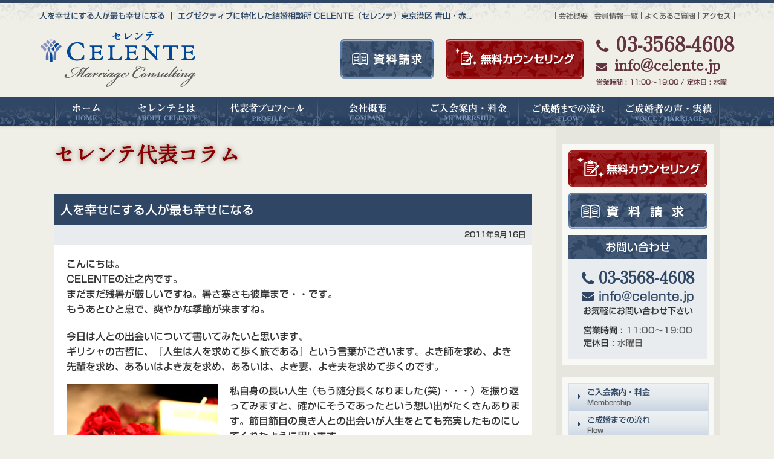

--- FILE ---
content_type: text/html; charset=UTF-8
request_url: https://www.celente.jp/blog/367/
body_size: 11221
content:
<!DOCTYPE html>
<html dir="ltr" lang="ja" prefix="og: https://ogp.me/ns#">

<head>
	<meta http-equiv="X-UA-Compatible" content="IE=edge">
			<meta name="viewport" content="width=device-width,initial-scale=1" />
		<meta http-equiv="Content-Type" content="text/html;charset=UTF-8">
	<meta name="google-site-verification" content="kjG6E0MKpKdwYM0gTPDRdkj2fYTDIF9b6S6zCIHUUwY" />
				<!-- Google Tag Manager -->
		<script>
			(function(w, d, s, l, i) {
				w[l] = w[l] || [];
				w[l].push({
					'gtm.start': new Date().getTime(),
					event: 'gtm.js'
				});
				var f = d.getElementsByTagName(s)[0],
					j = d.createElement(s),
					dl = l != 'dataLayer' ? '&l=' + l : '';
				j.async = true;
				j.src =
					'https://www.googletagmanager.com/gtm.js?id=' + i + dl;
				f.parentNode.insertBefore(j, f);
			})(window, document, 'script', 'dataLayer', 'GTM-53K8C5L');
		</script>
		<!-- End Google Tag Manager -->
		<title>人を幸せにする人が最も幸せになる | 【公式】東京・港区の結婚相談所 セレンテ（CELENTE）</title>
	<style>img:is([sizes="auto" i], [sizes^="auto," i]) { contain-intrinsic-size: 3000px 1500px }</style>
	
		<!-- All in One SEO 4.8.3.2 - aioseo.com -->
	<meta name="description" content="こんにちは。 CELENTEの辻之内です。 まだまだ残暑が厳しいですね。暑さ寒さも彼岸まで・・です。 もうあと" />
	<meta name="robots" content="max-image-preview:large" />
	<link rel="canonical" href="https://www.celente.jp/blog/367/" />
	<meta name="generator" content="All in One SEO (AIOSEO) 4.8.3.2" />
		<meta property="og:locale" content="ja_JP" />
		<meta property="og:site_name" content="【公式】東京・港区の結婚相談所 セレンテ（CELENTE） | 東京・港区赤坂の赤坂Kタワーにある結婚相談所・セレンテ（マリッジ・コンサルティング）。人材ビジネスのプロフェッショナルが、長年の経験を生かして、親身に的確に個別コンサルティングを行い、上質でハイクラスなご成婚重視のサポートをいたします。" />
		<meta property="og:type" content="article" />
		<meta property="og:title" content="人を幸せにする人が最も幸せになる | 【公式】東京・港区の結婚相談所 セレンテ（CELENTE）" />
		<meta property="og:description" content="こんにちは。 CELENTEの辻之内です。 まだまだ残暑が厳しいですね。暑さ寒さも彼岸まで・・です。 もうあと" />
		<meta property="og:url" content="https://www.celente.jp/blog/367/" />
		<meta property="article:published_time" content="2011-09-16T01:00:25+00:00" />
		<meta property="article:modified_time" content="2015-04-15T06:50:39+00:00" />
		<meta name="twitter:card" content="summary" />
		<meta name="twitter:title" content="人を幸せにする人が最も幸せになる | 【公式】東京・港区の結婚相談所 セレンテ（CELENTE）" />
		<meta name="twitter:description" content="こんにちは。 CELENTEの辻之内です。 まだまだ残暑が厳しいですね。暑さ寒さも彼岸まで・・です。 もうあと" />
		<script type="application/ld+json" class="aioseo-schema">
			{"@context":"https:\/\/schema.org","@graph":[{"@type":"BreadcrumbList","@id":"https:\/\/www.celente.jp\/blog\/367\/#breadcrumblist","itemListElement":[{"@type":"ListItem","@id":"https:\/\/www.celente.jp#listItem","position":1,"name":"\u30db\u30fc\u30e0","item":"https:\/\/www.celente.jp","nextItem":{"@type":"ListItem","@id":"https:\/\/www.celente.jp\/blog\/#listItem","name":"\u4ee3\u8868\u30b3\u30e9\u30e0"}},{"@type":"ListItem","@id":"https:\/\/www.celente.jp\/blog\/#listItem","position":2,"name":"\u4ee3\u8868\u30b3\u30e9\u30e0","item":"https:\/\/www.celente.jp\/blog\/","nextItem":{"@type":"ListItem","@id":"https:\/\/www.celente.jp\/blog\/367\/#listItem","name":"\u4eba\u3092\u5e78\u305b\u306b\u3059\u308b\u4eba\u304c\u6700\u3082\u5e78\u305b\u306b\u306a\u308b"},"previousItem":{"@type":"ListItem","@id":"https:\/\/www.celente.jp#listItem","name":"\u30db\u30fc\u30e0"}},{"@type":"ListItem","@id":"https:\/\/www.celente.jp\/blog\/367\/#listItem","position":3,"name":"\u4eba\u3092\u5e78\u305b\u306b\u3059\u308b\u4eba\u304c\u6700\u3082\u5e78\u305b\u306b\u306a\u308b","previousItem":{"@type":"ListItem","@id":"https:\/\/www.celente.jp\/blog\/#listItem","name":"\u4ee3\u8868\u30b3\u30e9\u30e0"}}]},{"@type":"Organization","@id":"https:\/\/www.celente.jp\/#organization","name":"\u3010\u516c\u5f0f\u3011\u6771\u4eac\u30fb\u6e2f\u533a\u306e\u7d50\u5a5a\u76f8\u8ac7\u6240 \u30bb\u30ec\u30f3\u30c6\uff08CELENTE\uff09","description":"\u6771\u4eac\u30fb\u6e2f\u533a\u8d64\u5742\u306e\u8d64\u5742K\u30bf\u30ef\u30fc\u306b\u3042\u308b\u7d50\u5a5a\u76f8\u8ac7\u6240\u30fb\u30bb\u30ec\u30f3\u30c6\uff08\u30de\u30ea\u30c3\u30b8\u30fb\u30b3\u30f3\u30b5\u30eb\u30c6\u30a3\u30f3\u30b0\uff09\u3002\u4eba\u6750\u30d3\u30b8\u30cd\u30b9\u306e\u30d7\u30ed\u30d5\u30a7\u30c3\u30b7\u30e7\u30ca\u30eb\u304c\u3001\u9577\u5e74\u306e\u7d4c\u9a13\u3092\u751f\u304b\u3057\u3066\u3001\u89aa\u8eab\u306b\u7684\u78ba\u306b\u500b\u5225\u30b3\u30f3\u30b5\u30eb\u30c6\u30a3\u30f3\u30b0\u3092\u884c\u3044\u3001\u4e0a\u8cea\u3067\u30cf\u30a4\u30af\u30e9\u30b9\u306a\u3054\u6210\u5a5a\u91cd\u8996\u306e\u30b5\u30dd\u30fc\u30c8\u3092\u3044\u305f\u3057\u307e\u3059\u3002","url":"https:\/\/www.celente.jp\/"},{"@type":"WebPage","@id":"https:\/\/www.celente.jp\/blog\/367\/#webpage","url":"https:\/\/www.celente.jp\/blog\/367\/","name":"\u4eba\u3092\u5e78\u305b\u306b\u3059\u308b\u4eba\u304c\u6700\u3082\u5e78\u305b\u306b\u306a\u308b | \u3010\u516c\u5f0f\u3011\u6771\u4eac\u30fb\u6e2f\u533a\u306e\u7d50\u5a5a\u76f8\u8ac7\u6240 \u30bb\u30ec\u30f3\u30c6\uff08CELENTE\uff09","description":"\u3053\u3093\u306b\u3061\u306f\u3002 CELENTE\u306e\u8fbb\u4e4b\u5185\u3067\u3059\u3002 \u307e\u3060\u307e\u3060\u6b8b\u6691\u304c\u53b3\u3057\u3044\u3067\u3059\u306d\u3002\u6691\u3055\u5bd2\u3055\u3082\u5f7c\u5cb8\u307e\u3067\u30fb\u30fb\u3067\u3059\u3002 \u3082\u3046\u3042\u3068","inLanguage":"ja","isPartOf":{"@id":"https:\/\/www.celente.jp\/#website"},"breadcrumb":{"@id":"https:\/\/www.celente.jp\/blog\/367\/#breadcrumblist"},"datePublished":"2011-09-16T10:00:25+09:00","dateModified":"2015-04-15T15:50:39+09:00"},{"@type":"WebSite","@id":"https:\/\/www.celente.jp\/#website","url":"https:\/\/www.celente.jp\/","name":"\u3010\u516c\u5f0f\u3011\u6771\u4eac\u30fb\u6e2f\u533a\u306e\u7d50\u5a5a\u76f8\u8ac7\u6240 \u30bb\u30ec\u30f3\u30c6\uff08CELENTE\uff09","description":"\u6771\u4eac\u30fb\u6e2f\u533a\u8d64\u5742\u306e\u8d64\u5742K\u30bf\u30ef\u30fc\u306b\u3042\u308b\u7d50\u5a5a\u76f8\u8ac7\u6240\u30fb\u30bb\u30ec\u30f3\u30c6\uff08\u30de\u30ea\u30c3\u30b8\u30fb\u30b3\u30f3\u30b5\u30eb\u30c6\u30a3\u30f3\u30b0\uff09\u3002\u4eba\u6750\u30d3\u30b8\u30cd\u30b9\u306e\u30d7\u30ed\u30d5\u30a7\u30c3\u30b7\u30e7\u30ca\u30eb\u304c\u3001\u9577\u5e74\u306e\u7d4c\u9a13\u3092\u751f\u304b\u3057\u3066\u3001\u89aa\u8eab\u306b\u7684\u78ba\u306b\u500b\u5225\u30b3\u30f3\u30b5\u30eb\u30c6\u30a3\u30f3\u30b0\u3092\u884c\u3044\u3001\u4e0a\u8cea\u3067\u30cf\u30a4\u30af\u30e9\u30b9\u306a\u3054\u6210\u5a5a\u91cd\u8996\u306e\u30b5\u30dd\u30fc\u30c8\u3092\u3044\u305f\u3057\u307e\u3059\u3002","inLanguage":"ja","publisher":{"@id":"https:\/\/www.celente.jp\/#organization"}}]}
		</script>
		<!-- All in One SEO -->

<link rel='stylesheet' id='wp-block-library-css' href='https://www.celente.jp/wp-includes/css/dist/block-library/style.min.css?ver=6.8.3' type='text/css' media='all' />
<style id='classic-theme-styles-inline-css' type='text/css'>
/*! This file is auto-generated */
.wp-block-button__link{color:#fff;background-color:#32373c;border-radius:9999px;box-shadow:none;text-decoration:none;padding:calc(.667em + 2px) calc(1.333em + 2px);font-size:1.125em}.wp-block-file__button{background:#32373c;color:#fff;text-decoration:none}
</style>
<style id='global-styles-inline-css' type='text/css'>
:root{--wp--preset--aspect-ratio--square: 1;--wp--preset--aspect-ratio--4-3: 4/3;--wp--preset--aspect-ratio--3-4: 3/4;--wp--preset--aspect-ratio--3-2: 3/2;--wp--preset--aspect-ratio--2-3: 2/3;--wp--preset--aspect-ratio--16-9: 16/9;--wp--preset--aspect-ratio--9-16: 9/16;--wp--preset--color--black: #000000;--wp--preset--color--cyan-bluish-gray: #abb8c3;--wp--preset--color--white: #ffffff;--wp--preset--color--pale-pink: #f78da7;--wp--preset--color--vivid-red: #cf2e2e;--wp--preset--color--luminous-vivid-orange: #ff6900;--wp--preset--color--luminous-vivid-amber: #fcb900;--wp--preset--color--light-green-cyan: #7bdcb5;--wp--preset--color--vivid-green-cyan: #00d084;--wp--preset--color--pale-cyan-blue: #8ed1fc;--wp--preset--color--vivid-cyan-blue: #0693e3;--wp--preset--color--vivid-purple: #9b51e0;--wp--preset--gradient--vivid-cyan-blue-to-vivid-purple: linear-gradient(135deg,rgba(6,147,227,1) 0%,rgb(155,81,224) 100%);--wp--preset--gradient--light-green-cyan-to-vivid-green-cyan: linear-gradient(135deg,rgb(122,220,180) 0%,rgb(0,208,130) 100%);--wp--preset--gradient--luminous-vivid-amber-to-luminous-vivid-orange: linear-gradient(135deg,rgba(252,185,0,1) 0%,rgba(255,105,0,1) 100%);--wp--preset--gradient--luminous-vivid-orange-to-vivid-red: linear-gradient(135deg,rgba(255,105,0,1) 0%,rgb(207,46,46) 100%);--wp--preset--gradient--very-light-gray-to-cyan-bluish-gray: linear-gradient(135deg,rgb(238,238,238) 0%,rgb(169,184,195) 100%);--wp--preset--gradient--cool-to-warm-spectrum: linear-gradient(135deg,rgb(74,234,220) 0%,rgb(151,120,209) 20%,rgb(207,42,186) 40%,rgb(238,44,130) 60%,rgb(251,105,98) 80%,rgb(254,248,76) 100%);--wp--preset--gradient--blush-light-purple: linear-gradient(135deg,rgb(255,206,236) 0%,rgb(152,150,240) 100%);--wp--preset--gradient--blush-bordeaux: linear-gradient(135deg,rgb(254,205,165) 0%,rgb(254,45,45) 50%,rgb(107,0,62) 100%);--wp--preset--gradient--luminous-dusk: linear-gradient(135deg,rgb(255,203,112) 0%,rgb(199,81,192) 50%,rgb(65,88,208) 100%);--wp--preset--gradient--pale-ocean: linear-gradient(135deg,rgb(255,245,203) 0%,rgb(182,227,212) 50%,rgb(51,167,181) 100%);--wp--preset--gradient--electric-grass: linear-gradient(135deg,rgb(202,248,128) 0%,rgb(113,206,126) 100%);--wp--preset--gradient--midnight: linear-gradient(135deg,rgb(2,3,129) 0%,rgb(40,116,252) 100%);--wp--preset--font-size--small: 13px;--wp--preset--font-size--medium: 20px;--wp--preset--font-size--large: 36px;--wp--preset--font-size--x-large: 42px;--wp--preset--spacing--20: 0.44rem;--wp--preset--spacing--30: 0.67rem;--wp--preset--spacing--40: 1rem;--wp--preset--spacing--50: 1.5rem;--wp--preset--spacing--60: 2.25rem;--wp--preset--spacing--70: 3.38rem;--wp--preset--spacing--80: 5.06rem;--wp--preset--shadow--natural: 6px 6px 9px rgba(0, 0, 0, 0.2);--wp--preset--shadow--deep: 12px 12px 50px rgba(0, 0, 0, 0.4);--wp--preset--shadow--sharp: 6px 6px 0px rgba(0, 0, 0, 0.2);--wp--preset--shadow--outlined: 6px 6px 0px -3px rgba(255, 255, 255, 1), 6px 6px rgba(0, 0, 0, 1);--wp--preset--shadow--crisp: 6px 6px 0px rgba(0, 0, 0, 1);}:where(.is-layout-flex){gap: 0.5em;}:where(.is-layout-grid){gap: 0.5em;}body .is-layout-flex{display: flex;}.is-layout-flex{flex-wrap: wrap;align-items: center;}.is-layout-flex > :is(*, div){margin: 0;}body .is-layout-grid{display: grid;}.is-layout-grid > :is(*, div){margin: 0;}:where(.wp-block-columns.is-layout-flex){gap: 2em;}:where(.wp-block-columns.is-layout-grid){gap: 2em;}:where(.wp-block-post-template.is-layout-flex){gap: 1.25em;}:where(.wp-block-post-template.is-layout-grid){gap: 1.25em;}.has-black-color{color: var(--wp--preset--color--black) !important;}.has-cyan-bluish-gray-color{color: var(--wp--preset--color--cyan-bluish-gray) !important;}.has-white-color{color: var(--wp--preset--color--white) !important;}.has-pale-pink-color{color: var(--wp--preset--color--pale-pink) !important;}.has-vivid-red-color{color: var(--wp--preset--color--vivid-red) !important;}.has-luminous-vivid-orange-color{color: var(--wp--preset--color--luminous-vivid-orange) !important;}.has-luminous-vivid-amber-color{color: var(--wp--preset--color--luminous-vivid-amber) !important;}.has-light-green-cyan-color{color: var(--wp--preset--color--light-green-cyan) !important;}.has-vivid-green-cyan-color{color: var(--wp--preset--color--vivid-green-cyan) !important;}.has-pale-cyan-blue-color{color: var(--wp--preset--color--pale-cyan-blue) !important;}.has-vivid-cyan-blue-color{color: var(--wp--preset--color--vivid-cyan-blue) !important;}.has-vivid-purple-color{color: var(--wp--preset--color--vivid-purple) !important;}.has-black-background-color{background-color: var(--wp--preset--color--black) !important;}.has-cyan-bluish-gray-background-color{background-color: var(--wp--preset--color--cyan-bluish-gray) !important;}.has-white-background-color{background-color: var(--wp--preset--color--white) !important;}.has-pale-pink-background-color{background-color: var(--wp--preset--color--pale-pink) !important;}.has-vivid-red-background-color{background-color: var(--wp--preset--color--vivid-red) !important;}.has-luminous-vivid-orange-background-color{background-color: var(--wp--preset--color--luminous-vivid-orange) !important;}.has-luminous-vivid-amber-background-color{background-color: var(--wp--preset--color--luminous-vivid-amber) !important;}.has-light-green-cyan-background-color{background-color: var(--wp--preset--color--light-green-cyan) !important;}.has-vivid-green-cyan-background-color{background-color: var(--wp--preset--color--vivid-green-cyan) !important;}.has-pale-cyan-blue-background-color{background-color: var(--wp--preset--color--pale-cyan-blue) !important;}.has-vivid-cyan-blue-background-color{background-color: var(--wp--preset--color--vivid-cyan-blue) !important;}.has-vivid-purple-background-color{background-color: var(--wp--preset--color--vivid-purple) !important;}.has-black-border-color{border-color: var(--wp--preset--color--black) !important;}.has-cyan-bluish-gray-border-color{border-color: var(--wp--preset--color--cyan-bluish-gray) !important;}.has-white-border-color{border-color: var(--wp--preset--color--white) !important;}.has-pale-pink-border-color{border-color: var(--wp--preset--color--pale-pink) !important;}.has-vivid-red-border-color{border-color: var(--wp--preset--color--vivid-red) !important;}.has-luminous-vivid-orange-border-color{border-color: var(--wp--preset--color--luminous-vivid-orange) !important;}.has-luminous-vivid-amber-border-color{border-color: var(--wp--preset--color--luminous-vivid-amber) !important;}.has-light-green-cyan-border-color{border-color: var(--wp--preset--color--light-green-cyan) !important;}.has-vivid-green-cyan-border-color{border-color: var(--wp--preset--color--vivid-green-cyan) !important;}.has-pale-cyan-blue-border-color{border-color: var(--wp--preset--color--pale-cyan-blue) !important;}.has-vivid-cyan-blue-border-color{border-color: var(--wp--preset--color--vivid-cyan-blue) !important;}.has-vivid-purple-border-color{border-color: var(--wp--preset--color--vivid-purple) !important;}.has-vivid-cyan-blue-to-vivid-purple-gradient-background{background: var(--wp--preset--gradient--vivid-cyan-blue-to-vivid-purple) !important;}.has-light-green-cyan-to-vivid-green-cyan-gradient-background{background: var(--wp--preset--gradient--light-green-cyan-to-vivid-green-cyan) !important;}.has-luminous-vivid-amber-to-luminous-vivid-orange-gradient-background{background: var(--wp--preset--gradient--luminous-vivid-amber-to-luminous-vivid-orange) !important;}.has-luminous-vivid-orange-to-vivid-red-gradient-background{background: var(--wp--preset--gradient--luminous-vivid-orange-to-vivid-red) !important;}.has-very-light-gray-to-cyan-bluish-gray-gradient-background{background: var(--wp--preset--gradient--very-light-gray-to-cyan-bluish-gray) !important;}.has-cool-to-warm-spectrum-gradient-background{background: var(--wp--preset--gradient--cool-to-warm-spectrum) !important;}.has-blush-light-purple-gradient-background{background: var(--wp--preset--gradient--blush-light-purple) !important;}.has-blush-bordeaux-gradient-background{background: var(--wp--preset--gradient--blush-bordeaux) !important;}.has-luminous-dusk-gradient-background{background: var(--wp--preset--gradient--luminous-dusk) !important;}.has-pale-ocean-gradient-background{background: var(--wp--preset--gradient--pale-ocean) !important;}.has-electric-grass-gradient-background{background: var(--wp--preset--gradient--electric-grass) !important;}.has-midnight-gradient-background{background: var(--wp--preset--gradient--midnight) !important;}.has-small-font-size{font-size: var(--wp--preset--font-size--small) !important;}.has-medium-font-size{font-size: var(--wp--preset--font-size--medium) !important;}.has-large-font-size{font-size: var(--wp--preset--font-size--large) !important;}.has-x-large-font-size{font-size: var(--wp--preset--font-size--x-large) !important;}
:where(.wp-block-post-template.is-layout-flex){gap: 1.25em;}:where(.wp-block-post-template.is-layout-grid){gap: 1.25em;}
:where(.wp-block-columns.is-layout-flex){gap: 2em;}:where(.wp-block-columns.is-layout-grid){gap: 2em;}
:root :where(.wp-block-pullquote){font-size: 1.5em;line-height: 1.6;}
</style>
	<link rel="icon" href="/favicon.ico">
	<link rel="stylesheet" type="text/css" href="//cdnjs.cloudflare.com/ajax/libs/font-awesome/4.7.0/css/font-awesome.min.css" />
	<link rel="stylesheet" type="text/css" href="https://www.celente.jp/wp-content/themes/celente_1701/style.css?t=20230718" />
	<link rel="stylesheet" href="//cdnjs.cloudflare.com/ajax/libs/drawer/3.2.1/css/drawer.min.css">
	<link rel="stylesheet" type="text/css" href="https://www.celente.jp/wp-content/themes/celente_1701/css/sp.css?t=20230718" />
			<link rel="stylesheet" type="text/css" href="https://www.celente.jp/wp-content/themes/celente_1701/css/page.css?t=20210830" />
		<link rel="stylesheet" type="text/css" href="https://www.celente.jp/wp-content/themes/celente_1701/css/blog.css?t=20230120" />
				<script type="text/javascript" src="//webfonts.sakura.ne.jp/js/sakurav3.js"></script>
	<link rel="preconnect" href="https://fonts.googleapis.com">
	<link rel="preconnect" href="https://fonts.gstatic.com" crossorigin>
	<link href="https://fonts.googleapis.com/css2?family=Shippori+Mincho&display=swap" rel="stylesheet">
			<!-- Matomo -->
		<script>
			var _paq = window._paq = window._paq || [];
			_paq.push(['trackPageView']);
			_paq.push(['enableLinkTracking']);
			(function() {
				var u = "//www.celente.jp/a/";
				_paq.push(['setTrackerUrl', u + 'matomo.php']);
				_paq.push(['setSiteId', '1']);
				var d = document,
					g = d.createElement('script'),
					s = d.getElementsByTagName('script')[0];
				g.async = true;
				g.src = u + 'matomo.js';
				s.parentNode.insertBefore(g, s);
			})();
		</script>
		<!-- End Matomo Code -->
	</head>

<body class="wp-singular blog-template-default single single-blog postid-367 wp-theme-celente_1701 drawer drawer--right metaslider-plugin">
			<!-- Google Tag Manager (noscript) -->
		<noscript><iframe src="https://www.googletagmanager.com/ns.html?id=GTM-53K8C5L" height="0" width="0" style="display:none;visibility:hidden"></iframe></noscript>
		<!-- End Google Tag Manager (noscript) -->
		<header>
		
		<div id="headerInner-sp">
			<a class="fixed-logo ryumin" href="/">セレンテ</a>
			<span class="menu">
				<span class="label ryumin">MENU</span>
				<button type="button" class="drawer-toggle drawer-hamburger"><span class="sr-only">toggle
						navigation</span> <span class="drawer-hamburger-icon"></span></button>
			</span>
		</div>
		<div id="headerInner">
												<h1>人を幸せにする人が最も幸せになる ｜ エグゼクティブに特化した結婚相談所
						CELENTE（セレンテ）東京港区 青山・赤坂・六本木</h1>
										<ul class="util">
				<li><a href="https://www.celente.jp/company.html">会社概要</a>
				</li>
				<li><a href="https://www.celente.jp/member.html">会員情報一覧</a>
				</li>
				<li><a href="https://www.celente.jp/faq.html">よくあるご質問</a>
				</li>
				<li><a href="https://www.celente.jp/access.html">アクセス</a>
				</li>
			</ul>
			<a class="logo ryumin" href="https://www.celente.jp">
				セレンテ
			</a>
			<div class="tel">
				<a href="tel:03-3568-4608"><i class="fa fa-phone fs28" aria-hidden="true"></i><span class="fs34 ryumin">03-3568-4608</span></a>
				<a href="mailto:info@celente.jp"><i class="fa fa-envelope fs18" aria-hidden="true"></i><span class="ryumin fs24">info@celente.jp</span></a>
				<span class="pc fs11">営業時間 : 11:00〜19:00<span class="pc"> / 定休日 : 水曜</span></span>
			</div>
			<ul class="contact">
				<li class="request_h"><a href="https://www.celente.jp/request.html">お問い合わせ・資料請求</a>
				</li>
				<li class="counsel_h"><a href="https://www.celente.jp/counseling.html">無料カウンセリングお申し込み</a>
				</li>
			</ul>
		</div>
	</header>
	<nav>
		<div class="drawer-nav" role="navigation">
			<ul class="contact">
				<li class="request_h"><a href="https://www.celente.jp/request.html">お問い合わせ・資料請求</a>
				</li>
				<li class="counsel_h"><a href="https://www.celente.jp/counseling.html">無料カウンセリングお申し込み</a>
				</li>
			</ul>
			<ul class="drawer-menu">
				<li><a href="https://www.celente.jp">ホーム</a>
				</li>
				<li><a href="https://www.celente.jp/about.html">セレンテとは</a>
				</li>
				<li><a href="https://www.celente.jp/profile.html">代表者プロフィール</a>
				</li>
				<li><a href="https://www.celente.jp/membership.html">ご入会案内・料金</a>
				</li>
				<li><a href="https://www.celente.jp/flow.html">ご成婚までの流れ</a>
				</li>
				<li><a href="https://www.celente.jp/marriage.html">ご成婚実績</a>
				</li>
				<li><a href="https://www.celente.jp/voice/">ご成婚者の声</a>
				</li>
				<li><a href="https://www.celente.jp/company.html">会社概要</a>
				</li>
				<li><a href="https://www.celente.jp/member.html">会員情報一覧</a>
				</li>
				<li><a href="https://www.celente.jp/faq.html">よくあるご質問</a>
				</li>
				<li><a href="https://www.celente.jp/academy.html">CELENTE
						マリッジ・アカデミー</a></li>
				<li><a href="https://www.celente.jp/professional.html">CELENTE
						プロフェッショナル</a></li>
				<li><a href="https://www.celente.jp/counseling.html">無料カウンセリング予約</a>
				</li>
				<li><a href="https://www.celente.jp/request.html">資料請求</a>
				</li>
				<li><a href="https://www.celente.jp/blog/">代表コラム</a>
				</li>
				<li><a href="https://www.celente.jp/campaign/">特別キャンペーン</a>
				</li>
								<li><a href="https://www.celente.jp/privacy.html">個人情報保護方針</a>
				</li>
				<li><a href="https://www.celente.jp/access.html">アクセスマップ</a>
				</li>
				<li><a href="https://www.celente.jp/sitemap.html">サイトマップ</a>
				</li>
			</ul>
		</div>
		<ul class="pc">
			<li class="navHome"><a href="https://www.celente.jp">ホーム</a>
			</li>
			<li class="navAbout"><a href="https://www.celente.jp/about.html">セレンテとは</a>
			</li>
			<li class="navProfile"><a href="https://www.celente.jp/profile.html">代表者プロフィール</a>
			</li>
			<li class="navCompany"><a href="https://www.celente.jp/company.html">会社概要</a>
			</li>
			<li class="navMembership"><a href="https://www.celente.jp/membership.html">ご入会案内</a>
			</li>
			<li class="navFlow"><a href="https://www.celente.jp/flow.html">ご成婚までの流れ</a>
			</li>
			<li class="navVoice"><a href="https://www.celente.jp/voice/">ご成婚者の声・実績</a>
			</li>
		</ul>
	</nav>
		<div id="container">
	<main>
		<span class="ttl2 ryumin">セレンテ代表コラム</span>
		<article id="blog">
			<section class="blog_item">
				<h2 class="fs20 ttl_blog">人を幸せにする人が最も幸せになる</h2>
				<span class="meta">2011年9月16日</span>
				<div class="blog_content clearfix">
			<p>こんにちは。<br />
CELENTEの辻之内です。<br />
まだまだ残暑が厳しいですね。暑さ寒さも彼岸まで・・です。<br />
もうあとひと息で、爽やかな季節が来ますね。</p>

<p class="mg_t20">今日は人との出会いについて書いてみたいと思います。<br />
ギリシャの古哲に、『人生は人を求めて歩く旅である』という言葉がございます。よき師を求め、よき先輩を求め、あるいはよき友を求め、あるいは、よき妻、よき夫を求めて歩くのです。
</p>

<span id="more-367"></span>

<div class="clearfix">
<p class="floatL mg_r20"><img decoding="async" src="/assets/images/blog/11_0916_01.jpg" alt="" /></p>
<p>私自身の長い人生（もう随分長くなりました(笑)・・・）を振り返ってみますと、確かにそうであったという想い出がたくさんあります。節目節目の良き人との出会いが人生をとても充実したものにしてくれたように思います。</p>

<p class="mg_t20">私がCELENTを開設したきっかけとなったのは、もう20数年ほど前になりますでしょうか。トロント在住中にお目にかかった経営者の方が日本へ帰国される際に下さった一冊のご本、それは某大手上場企業の創設者（立石一真氏）の書かれた『人を幸せにする人がもっとも幸せになる』これは、後に私が1997年に東京での人材事業の立上げにお声をかけていただき、お受けすることになったオムロン株式会社の経営理念の一つでした。その日から私の座右の銘となり、ご縁を繋ぎ、皆さまがお幸せになることが私共の幸せに繋がる・・ということ、このお幸せを繋いでいくことをライフワークとしたいと思ったことでした。</p>
</div>
<p class="floatR mg_l20"><img decoding="async" alt="" src="/assets/images/blog/11_0916_2.jpg" /></p>
<p>私の今までの人生においても、公私ともにいつくかの好運な出会いに恵まれました。これからも素晴らしい方との出会いを、若い人達へ繋いでいき、皆さまのよきパートナーとの出会いに繋がればこれほどうれしいことはございません。</p>

<p class="mg_t20">皆さまの素敵な人生の旅への指南役になれれば幸せです。</p>

<p>2011.9.16<br />
辻之内節子</p>				</div>
			</section>
		</article>
		<div class='wp-pagenavi'>
						<a href="https://www.celente.jp/blog/368/" rel="next">&#171;&nbsp;前ページヘ</a>			<a href="https://www.celente.jp/blog_list.html">コラム記事一覧</a>
			<a href="https://www.celente.jp/blog/366/" rel="prev">次ページヘ&nbsp;&#187;</a>					</div>
	</main>
	<aside>
		<div id="sideInner">
	<ul class="contact">
		<li class="counsel_r"><a href="https://www.celente.jp/counseling.html">無料カウンセリング</a>
		</li>
		<li class="request_r"><a href="https://www.celente.jp/request.html">資料請求</a>
		</li>
	</ul>
	<dl>
		<dt><span>お問い合わせ</span></dt>
		<dd>
			<a href="tel:03-3568-4608"><i class="fa fa-phone fs26" aria-hidden="true"></i><span class="ryumin">03-3568-4608</span></a>
			<a href="mailto:info@celente.jp"><i class="fa fa-envelope fs20" aria-hidden="true"></i><span>info@celente.jp</span></a>
			<span>お気軽にお問い合わせ下さい</span>
			<span>
				<span>営業時間 : </span>11:00〜19:00<br />
				<span>定休日 : </span>水曜日
			</span>
		</dd>
	</dl>
</div>

<div id="sideInner">
	<ul class="sideNav">
		<li>
			<a href="https://www.celente.jp/membership.html">
				ご入会案内・料金<br />
				<span>Membership</span>
			</a>
		</li>
		<li>
			<a href="https://www.celente.jp/flow.html">
				ご成婚までの流れ<br />
				<span>Flow</span>
			</a>
		</li>
		<li>
			<a href="https://www.celente.jp/member.html">
				会員プロフィール一覧
				<span>Member Profile List</span>
			</a>
		</li>
		<li>
			<a href="https://www.celente.jp/marriage.html">
				ご成婚者実績
				<span>Marriage</span>
			</a>
		</li>
		<li>
			<a href="https://www.celente.jp/voice/">
				ご成婚者の声
				<span>Member's Voice</span>
			</a>
		</li>
		<li>
			<a href="https://www.celente.jp/company.html">
				会社概要
				<span>Company</span>
			</a>
		</li>
		<li>
			<a href="https://www.celente.jp/faq.html">
				よくあるご質問
				<span>FAQ</span>
			</a>
		</li>
		<li>
			<a href="https://www.celente.jp/academy.html">
				セレンテ マリッジ・アカデミー
				<span>Marriage Academy</span>
			</a>
		</li>
		<li>
			<a href="https://www.celente.jp/professional.html">
				セレンテ プロフェッショナル
				<span>Professional</span>
			</a>
		</li>
	</ul>
</div>

<ul class="bnr_link">
	<li class="campaign_side">
		<a href="https://www.celente.jp/campaign/"></a>
	</li>
			<li class="cms">
		<figure>
			<a href="http://www.counselors.jp/" rel="nofollow" target="_blank"><img src="https://www.celente.jp/wp-content/themes/celente_1701/img/common/logo_cms.png" width="75" height="75"><span>151340</span></a>
			<figcaption>マル適マークは、経済産業省のガイドラインを基にNPO法人JLCAが審査し、法律を守って運営する、安心・安全の結婚相談所の証です。</figcaption>
		</figure>
	</li>
</ul><dl>
<dt>Recent Entries</dt>
<dd><span>2025年1月1日</span><a href="https://www.celente.jp/blog/4713/">代表から新年のご挨拶　〜　穏やかで平和な世界でありますように・・</a></dd>
<dd><span>2021年9月6日</span><a href="https://www.celente.jp/blog/3621/">ジェンダー平等と多様性　〜　婚活現場に残る古い価値観</a></dd>
<dd><span>2021年7月29日</span><a href="https://www.celente.jp/blog/3541/">コロナ脅威の中のオリンピック　〜アスリートへのエール</a></dd>
<dd><span>2020年5月31日</span><a href="https://www.celente.jp/blog/3111/">コロナ禍で変わる社会 〜 日本人の行動パターン</a></dd>
<dd><span>2018年8月31日</span><a href="https://www.celente.jp/blog/2453/">平成最後の夏 〜 人のために生きるということ</a></dd>
<dd><span>2018年7月30日</span><a href="https://www.celente.jp/blog/2424/">遠い日の想い出 〜今が一番幸せと思えること</a></dd>
<dd><span>2018年7月4日</span><a href="https://www.celente.jp/blog/2357/">“恋の季節” 〜アガパンサスの花咲く時♪</a></dd>
<dd><span>2017年5月26日</span><a href="https://www.celente.jp/blog/1862/">また会いたいと思われるために・・～　別れ際の印象がすべて</a></dd>
<dd><span>2017年4月29日</span><a href="https://www.celente.jp/blog/1833/">いまどき結婚年齢はご自身のタイミング～結婚を意識する時が適齢期</a></dd>
<dd><span>2017年2月28日</span><a href="https://www.celente.jp/blog/1598/">婚活の変遷〜昔ながらのお見合いからSNS系出会いまで･･･</a></dd>
</dl>
	</aside>
</div>










	<div class="breadcrumb" xmlns:v="http://rdf.data-vocabulary.org/#">
		<!-- Breadcrumb NavXT 7.4.1 -->
<span typeof="v:Breadcrumb"><a rel="v:url" property="v:title" title="【公式】東京・港区の結婚相談所 セレンテ（CELENTE）" href="https://www.celente.jp" class="home">HOME</a></span> &raquo; <span typeof="v:Breadcrumb"><a rel="v:url" property="v:title" title="代表コラム" href="https://www.celente.jp/blog/">代表コラム</a></span> &raquo; <span typeof="v:Breadcrumb"><a rel="v:url" property="v:title" title="人を幸せにする人が最も幸せになる" href="https://www.celente.jp/blog/367/">人を幸せにする人が最も幸せになる</a></span>	</div>
	<aside class="lower">
		<div id="asideInner">
			<div class="campaign">
				<span class="ryumin">スペシャル<br />キャンペーン</span>
				<span><time datetime="2025-08-01">2025年8月1日(金)</time>〜<time datetime="2026-07-31">2026年7月31日(金)</time></span>
				<a href="https://www.celente.jp/campaign/">詳細はこちら</a>
			</div>
			<dl>
				<dt class="ryumin">セレンテのナレッジシステム<span class="fs16 ryumin">CELENTE Knowledges</span></dt>
				<dd>
					<ul>
						<li>
							<a href="https://www.celente.jp/academy.html">
								<figure>
									<img src="https://www.celente.jp/wp-content/themes/celente_1701/img/common/img_academy.jpg" />
									<figcaption>
										<span class="ryumin">
											セレンテ<br />マリッジ・アカデミー<br />
											<span class="fs14 ryumin">CELENTE<br />MARRIAGE ACADEMY</span>
										</span>
									</figcaption>
								</figure>
							</a>
						</li>
						<li>
							<a href="https://www.celente.jp/professional.html">
								<figure>
									<img src="https://www.celente.jp/wp-content/themes/celente_1701/img/common/img_pro.jpg" />
									<figcaption>
										<span class="ryumin">
											セレンテ<br />プロフェッショナル<br />
											<span class="fs14 ryumin">CELENTE<br />PROFESSIONAL</span>
										</span>
									</figcaption>
								</figure>
							</a>
						</li>
						<li>
							<a href="https://www.celente.jp/blog/">
								<figure>
									<img src="https://www.celente.jp/wp-content/themes/celente_1701/img/common/img_blog.jpg" />
									<figcaption>
										<span class="ryumin">
											代表コンサルタント<br />辻之内節子<br />オフィシャルコラム<br />
											<span class="fs14 ryumin">COLUMN</span>
										</span>
									</figcaption>
								</figure>
							</a>
						</li>
					</ul>
				</dd>
			</dl>
		</div>
	</aside>
<footer>
	<div id="footerContact">
		<span>東京港区の結婚相談所<span class="pc"> マリッジ・コンサルティング</span> CELENTE（セレンテ）</span>
		<div class="ryumin">
			<span>
				赤坂オフィス：東京都港区元赤坂1−2−7　赤坂Kタワー4階<br />
				会員様専用相談室：東京都港区六本木一丁目 (六本木サロン)
			</span>
			<a class="tel" href="tel:03-3568-4608"><i class="fa fa-phone fs28" aria-hidden="true"></i><span class="fs34 ryumin">03-3568-4608</span></a>
			<a class="sp footer-mail" href="mailto:info@celente.jp"><i class="fa fa-envelope fs18" aria-hidden="true"></i><span class="ryumin fs24">info@celente.jp</span></a>
			<span class="fs11">営業時間 : 11:00～19:00<span class="pc"> / 定休日 : 水曜日</span></span>
		</div>
		<ul>
			<li class="sp sp_banner_f">
				<a class="sp_camp_banner" href="https://www.celente.jp/campaign/">CELENTE
					Marriage Premium スペシャルキャンペーン実施中 詳細はこちら</a>
								<a class="sp_column_banner" href="https://www.celente.jp/blog/">代表コンサルタント
					辻之内節子 オフィシャルコラム</a>
			</li>
			<li class="request_f"><a href="https://www.celente.jp/request.html">お問い合わせ・資料請求</a>
			</li>
			<li class="counsel_f"><a href="https://www.celente.jp/counseling.html">無料カウンセリングお申し込み</a>
			</li>
		</ul>
	</div>
	<div id="footerInner">
		<div>
			<ul class="footerLink1">
				<li><a href="https://www.celente.jp">ホーム</a>
				</li>
				<li><a href="https://www.celente.jp/about.html">セレンテとは</a>
				</li>
				<li><a href="https://www.celente.jp/profile.html">代表者プロフィール</a>
				</li>
				<li><a href="https://www.celente.jp/membership.html">ご入会案内</a>
				</li>
				<li><a href="https://www.celente.jp/flow.html">ご成婚までの流れ</a>
				</li>
				<li><a href="https://www.celente.jp/voice/">ご成婚者の声</a>
				</li>
				<li class="sp"><a href="https://www.celente.jp/privacy.html">個人情報保護方針</a>
				</li>
				<li><a href="https://www.celente.jp/access.html">アクセスマップ</a>
				</li>
			</ul>
			<ul class="footerLink2">
				<li><a href="https://www.celente.jp/company.html">会社概要</a>
				</li>
				<li><a href="https://www.celente.jp/member.html">会員一覧</a>
				</li>
				<li><a href="https://www.celente.jp/faq.html">よくあるご質問</a>
				</li>
								<li><a href="https://www.celente.jp/academy.html">CELENTE
						マリッジ・アカデミー</a></li>
				<li><a href="https://www.celente.jp/professional.html">CELENTE
						プロフェッショナル</a></li>
				<li><a href="https://www.celente.jp/blog/">CELENTE
						代表コラム</a></li>
				<li><a href="https://www.celente.jp/privacy.html">個人情報保護方針</a>
				</li>
				<li><a href="https://www.celente.jp/sitemap.html">サイトマップ</a>
				</li>
			</ul>
			<ul class="footerLink3">
				<li>
					<figure>
						<a href="https://www.ibjapan.com/" rel="nofollow" target="_blank"><img src="https://www.celente.jp/wp-content/themes/celente_1701/img/common/logo_ibj.gif" width="170" height="60" /></a>
						<!-- figcaption>日本結婚相談所連盟加盟</figcaption -->
					</figure>
				</li>
				<li style="display:none">
					<figure>
						<img src="https://www.celente.jp/wp-content/themes/celente_1701/img/common/jprs_siteseal_100x42_DV.png" width="100" height="42" />
					</figure>
				</li>
				<li>
					<figure>
						<a href="https://www.counselors.jp/" rel="nofollow" target="_blank"><img src="https://www.celente.jp/wp-content/themes/celente_1701/img/common/logo_cms.png" width="55" height="55" /></a>
						<figcaption>151340</figcaption>
					</figure>
					<p>マル適マークは、経済産業省のガイドラインを基にNPO法人JLCAが審査し、法律を守って運営する、安心・安全の結婚相談所の証です。</p>
				</li>
			</ul>
		</div>
		<div>
			<figure>
				<img src="https://www.celente.jp/wp-content/themes/celente_1701/img/common/bnr_award_2401.png" width="151" height="75" /></img>
				<figcaption>2022年に続き、2023年上半期・下半期のI B Jアワードを連続受賞しました。</figcaption>
			</figure>
			<figure>
				<a href="https://www.ibjapan.com/" rel="nofollow" target="_blank"><img src="https://www.celente.jp/wp-content/themes/celente_1701/img/common/ibj_bnr.png?d=0312" width="75" height="75" /></a>
				<figcaption>当社は、登録会員数および成婚数No.1（※）のI B Jの加盟相談所です。（※2023年12月末 日本マーケティングリサーチ機構調べ ）</figcaption>
			</figure>
			<figure class="sp">
				<a href="https://www.counselors.jp/" rel="nofollow" target="_blank"><img src="https://www.celente.jp/wp-content/themes/celente_1701/img/common/logo_cms.png" width="75" height="75" /><span>151340</span></a>
				<figcaption>マル適マークは、経済産業省のガイドラインを基にNPO法人JLCAが審査し、法律を守って運営する、安心・安全の結婚相談所の証です。</figcaption>
			</figure>
			<ul class="sp">
				<li style="margin-right:0 !important;">
					<figure>
						<a href="https://www.ibjapan.com/" rel="nofollow" target="_blank"><img src="https://www.celente.jp/wp-content/themes/celente_1701/img/common/logo_ibj.gif" width="170" height="60" /></a>
						<!-- figcaption>日本結婚相談所連盟加盟</figcaption -->
					</figure>
				</li>
				<li style="display:none">
					<figure>
						<img src="https://www.celente.jp/wp-content/themes/celente_1701/img/common/jprs_siteseal_140x59_DV.png" width="140" height="59" />
					</figure>
				</li>
			</ul>
		</div>
	</div>
	<small>&copy; 2010-2026		CELENTE Marriage Consulting.</small>
</footer>

<ul class="sp-fixed-menu shingo fade1">
	<li><a class="tel" href="tel:03-3568-4608"><span class="sp_tel"><i class="fa fa-phone" aria-hidden="true"></i></span>お電話</a></li>
	<li><a href="https://www.celente.jp/counseling.html"><span class="sp_reserve"><img src="https://www.celente.jp/wp-content/themes/celente_1701/img/common/bg_reserve.png" alt="無料カウンセリング予約"></span></a></li>
</ul>


<span class="sp-pagetop fade1 pscroll" data-target="TOP"><i class="fa fa-chevron-up" aria-hidden="true"></i></span>

	<div class="page-top"><a class="btn-page-top"><i class="fa fa-chevron-circle-up fa-5x"></i></a></div>
	<script src="//cdnjs.cloudflare.com/ajax/libs/jquery/2.2.4/jquery.min.js"></script>
<script>
	(function(i, s, o, g, r, a, m) {
		i['GoogleAnalyticsObject'] = r;
		i[r] = i[r] || function() {
			(i[r].q = i[r].q || []).push(arguments)
		}, i[r].l = 1 * new Date();
		a = s.createElement(o),
			m = s.getElementsByTagName(o)[0];
		a.async = 1;
		a.src = g;
		m.parentNode.insertBefore(a, m)
	})(window, document, 'script', '//www.google-analytics.com/analytics.js', 'ga');
	ga('create', 'UA-22674296-1', 'auto');
	ga('send', 'pageview');
</script>
			<script>
			! function(f, b, e, v, n, t, s) {
				if (f.fbq) return;
				n = f.fbq = function() {
					n.callMethod ?
						n.callMethod.apply(n, arguments) : n.queue.push(arguments)
				};
				if (!f._fbq) f._fbq = n;
				n.push = n;
				n.loaded = !0;
				n.version = '2.0';
				n.queue = [];
				t = b.createElement(e);
				t.async = !0;
				t.src = v;
				s = b.getElementsByTagName(e)[0];
				s.parentNode.insertBefore(t, s)
			}(window,
				document, 'script', 'https://connect.facebook.net/en_US/fbevents.js');
			fbq('init', '1845541445767068'); // Insert your pixel ID here.
			fbq('track', 'PageView');
		</script>
		<noscript><img height="1" width="1" style="display:none" src="https://www.facebook.com/tr?id=1845541445767068&ev=PageView&noscript=1" /></noscript>
		<script type="text/javascript">
			/* <![CDATA[ */
			var google_conversion_id = 850547083;
			var google_custom_params = window.google_tag_params;
			var google_remarketing_only = true;
			/* ]]> */
		</script>
		<script type="text/javascript" src="//www.googleadservices.com/pagead/conversion.js">
		</script>
		<noscript>
			<div style="display:inline;">
				<img height="1" width="1" style="border-style:none;" alt="" src="//googleads.g.doubleclick.net/pagead/viewthroughconversion/850547083/?guid=ON&amp;script=0" />
			</div>
		</noscript>
	<script type="speculationrules">
{"prefetch":[{"source":"document","where":{"and":[{"href_matches":"\/*"},{"not":{"href_matches":["\/wp-*.php","\/wp-admin\/*","\/images\/*","\/wp-content\/*","\/wp-content\/plugins\/*","\/wp-content\/themes\/celente_1701\/*","\/*\\?(.+)"]}},{"not":{"selector_matches":"a[rel~=\"nofollow\"]"}},{"not":{"selector_matches":".no-prefetch, .no-prefetch a"}}]},"eagerness":"conservative"}]}
</script>
<script src="https://www.celente.jp/wp-content/themes/celente_1701/js/scroll_menu.js">
</script>
<script>
	$(window).scroll(function() {
		var now = $(window).scrollTop();
		if (now > 500) {
			$(".page-top").fadeIn("slow");
		} else {
			$(".page-top").fadeOut("slow");
		}
		if (now > 170) {
			$(".side-nav").fadeIn("slow");
		} else {
			$(".side-nav").fadeOut("slow");
		}
	});
	$(".btn-page-top").click(function() {
		$("html,body").animate({
			scrollTop: 0
		}, "slow");
	});
</script>
<script src="//cdnjs.cloudflare.com/ajax/libs/iScroll/5.1.3/iscroll.min.js"></script>
<script src="//cdnjs.cloudflare.com/ajax/libs/drawer/3.2.1/js/drawer.min.js"></script>

<script type="text/javascript" src="https://www.celente.jp/wp-content/themes/celente_1701/js/common.js?1769157058">
</script>
<script>
	$(document).ready(function() {
		$(".drawer").drawer();
		$('.drawer').on('drawer.opened', function() {
			$('body').addClass('is_drawer');
		});
		$('.drawer').on('drawer.closed', function() {
			$('body').removeClass('is_drawer');
		});
	});
</script>
</body>

</html>


--- FILE ---
content_type: text/css
request_url: https://www.celente.jp/wp-content/themes/celente_1701/style.css?t=20230718
body_size: 7107
content:
@charset "utf-8";
/*
	Theme Name: Celente-1701
	Description: セレンテ
	Theme URI:
	Author: Celente
	Author URI: https://www.celente.jp/
	Version: 2.0.0
	License:
	License URI:
	Tags:
*/
* {
	font-family: '新ゴ M', 'Shin Go Medium', 'ヒラギノ角ゴ ProN W3', 'Hiragino Kaku Gothic ProN', 'メイリオ', 'Meiryo',
		'Helvetica Neue', Helvetica, Arial, sans-serif;
	padding: 0;
	margin: 0;
}
html {
	-ms-text-size-adjust: none;
	font-size: 62.5%;
}
body {
	background-color: #efefe8;
	color: #333;
}

/* common */
.ryumin {
	/* font-family: 'リュウミン EB-KL', 'Ryumin ExtraBold KL'; */
  font-family: "Shippori Mincho", serif;
  font-weight: 800;
  font-style: normal;
  -webkit-font-smoothing: antialiased; -moz-osx-font-smoothing: grayscale;
}
.shingo {
	font-family: '新ゴ M', 'Shin Go Medium';
}

.ttl1 {
	width: 100%;
	height: 53px;
	text-align: center;
	margin-bottom: 30px;
}
.ttl1 span {
	position: relative;
	height: 53px;
	font-size: 3rem;
	line-height: 1;
	padding: 0 140px;
	display: -webkit-inline-flex;
	display: inline-flex;
	align-items: center;
	color: #2f4665;
}
.ttl1 span::before,
.ttl1 span::after {
	content: url(./img/common/bg_h2.png);
	position: absolute;
	width: 113px;
	height: 53px;
	top: 0;
}
.ttl1 span::before {
	left: 0;
}
.ttl1 span::after {
	right: 0;
	-webkit-transform: scaleX(-1);
	-o-transform: scaleX(-1);
	-moz-transform: scaleX(-1);
	transform: scaleX(-1);
	filter: FlipH;
	-ms-filter: 'FlipH';
}
.ttl2 {
	color: #880002;
	text-align: left;
	font-size: 3.4rem;
	margin-bottom: 50px;
	display: inline-flex;
	display: -webkit-inline-flex;
	align-items: center;
	line-height: 1;
	/*
	letter-spacing: -1px
	-webkit-box-shadow: 0 0 8px 2px rgba(92,55,27,.26);
	-moz-box-shadow: 0 0 8px 2px rgba(92,55,27,.26);
	*/
	text-shadow: 0 0 8px rgba(92, 55, 27, 0.65);
}

.ttl3::before {
	content: '';
	position: absolute;
	bottom: -10px;
	left: 0;
	width: calc(100% - 90px);
	width: -webkit-calc(100% - 90px);
	height: 2px;
	background-color: #2f4665;
}
.ttl3 {
	font-size: 2.4rem;
	width: calc(100% - 80px);
	color: #2f4665;
	line-height: 1.3;
	margin-bottom: 30px;
	position: relative;
	padding-right: 80px;
}
.ttl3::after {
	content: '';
	position: absolute;
	bottom: -15px;
	right: 0;
	background-position: 90px -190px;
	width: 90px;
	height: 44px;
}
.ttl4 {
	border-top: solid 1px #e0e0d0;
	border-bottom: solid 1px #e0e0d0;
	font-size: 2.4rem;
	color: #2f4665;
	line-height: 1.2;
	font-weight: normal;
	margin-bottom: 50px;
	padding: 20px 0;
}
.ttl4 > span {
	font-weight: 400;
}

a {
	text-decoration: none;
	outline: none;
	color: #5b5b5b;
}
a:not(.btn-link):hover {
	color: #004896;
}
.campaign a:hover {
	color: #fff;
}
li {
	list-style: none;
}
p {
	font-size: 1.6rem;
	line-height: 1.6;
}
.page:not(.home) article p,
.page:not(.home) section p {
	padding: 0 10px;
}
.copy {
	width: 100%;
	font-size: 1.8rem;
	color: #2f4665;
	text-shadow: 0 0 8px rgba(92, 55, 27, 0.5);
}
.home .copy {
	display: -webkit-inline-flex;
	display: inline-flex;
	align-items: center;
	justify-content: center;
	text-align: center;
	font-size: 2rem;
	position: relative;
}
.page .copy {
	margin-bottom: 20px;
}
.page #container > main,
.page #container > main > article > section:last-of-type,
.page #container > main > article > dl:last-of-type,
.page #container > main > article > div:last-of-type,
.page-id-295 #container > main {
	margin-bottom: 80px;
}

i.fa:not(.ml5) {
	margin-right: 8px;
}
.fs10 {
	font-size: 1rem !important;
}
.fs11 {
	font-size: 1.1rem !important;
}
.fs12 {
	font-size: 1.2rem !important;
}
.fs13 {
	font-size: 1.3rem !important;
}
.fs14 {
	font-size: 1.4rem !important;
}
.fs15 {
	font-size: 1.5rem !important;
}
.fs16 {
	font-size: 1.6rem !important;
}
.fs18 {
	font-size: 1.8rem !important;
}
.fs19 {
	font-size: 1.9rem !important;
}
.fs20 {
	font-size: 2rem !important;
}
.fs24 {
	font-size: 2.4rem !important;
}
.fs26 {
	font-size: 2.6rem !important;
}
.fs28 {
	font-size: 2.6rem !important;
}
.fs30 {
	font-size: 3rem !important;
}
.fs32 {
	font-size: 3.2rem !important;
}
.fs34 {
	font-size: 3.4rem !important;
}
.fs36 {
	font-size: 3.6rem !important;
}
.fs38 {
	font-size: 3.8rem !important;
}
.fs40 {
	font-size: 4rem !important;
}
.fs42 {
	font-size: 4.2rem !important;
}
.fs45 {
	font-size: 4.6rem !important;
}
.fs46 {
	font-size: 4.6rem !important;
}
.fs50 {
	font-size: 5rem !important;
}
.fw400 {
	font-weight: 400 !important;
}
.fw500 {
	font-weight: 500 !important;
}
.fw700 {
	font-weight: 700 !important;
}
.fw900 {
	font-weight: 900 !important;
}
.red {
	color: #e40505;
}
.wine {
	color: #810101;
}
.pt30 {
	padding-top: 30px !important;
}
.pt60 {
	padding-top: 60px !important;
}
.ml5 {
	margin-left: 5px !important;
}
.mb15 {
	margin-bottom: 15px !important;
}
.mb20 {
	margin-bottom: 20px !important;
}
.mb30 {
	margin-bottom: 30px !important;
}
.mb40 {
	margin-bottom: 40px !important;
}
.mc30 {
	margin: 30px auto !important;
}
.mb30 {
	margin-bottom: 30px !important;
}
.mb50 {
	margin-bottom: 50px !important;
}
.mb60 {
	margin-bottom: 60px !important;
}
.line {
	display: inline-block;
	border-bottom: solid 2px #880002;
	position: relative;
}

.jcs {
	justify-content: flex-start;
}

.tc {
	text-align: center !important;
}
.tl {
	text-align: left !important;
}
.tr {
	text-align: right !important;
}
.ti15 {
	text-indent: 1.5em;
}
.w300 {
	width: 300px !important;
}
.w360 {
	width: 360px !important;
}
.w410 {
	width: 410px !important;
}
.w660 {
	width: 660px !important;
}
.w100p {
	width: 100% !important;
}
.txt-line {
	text-decoration: underline;
}
.wf-sawarabimincho {
	font-family: 'Sawarabi Mincho';
}

.column {
	flex-direction: column;
}

.frame {
	background-color: #fff;
	padding: 2px;
	position: relative;
	min-height: 100px;
}
.frame_line {
	border: solid 2px #cdc194;
}
.frame_lt,
.frame_rb {
	content: url(./img/common/frame_gold.png);
	position: absolute;
	z-index: 1;
	width: 112px;
	height: 59px;
}
.frame_lt {
	left: -10px;
	top: -10px;
}
.frame_rb {
	right: -10px;
	bottom: -10px;
	-webkit-transform: scale(-1, -1);
	-o-transform: scale(-1, -1);
	-moz-transform: scale(-1, -1);
	transform: scale(-1, -1);
	filter: flipv() fliph();
	-ms-filter: flipv() fliph();
}
.bdr_t,
.bdr_r,
.bdr_b,
.bdr_l {
	position: absolute;
	z-index: 1;
	background-color: #cdc194;
}
.bdr_t,
.bdr_b {
	width: calc(100% - 104px);
	width: -webkit-calc(100% - 104px);
	height: 2px;
}
.bdr_r,
.bdr_l {
	width: 2px;
	height: calc(100% - 52px);
	height: -webkit-calc(100% - 52px);
}
.bdr_t {
	left: 104px;
	top: 0;
}
.bdr_r {
	right: 0;
	top: 0;
}
.bdr_b {
	right: 104px;
	bottom: 0;
}
.bdr_l {
	left: 0;
	bottom: 0;
}

.voice_top_women .bdr_t,
.voice_top_women .bdr_r,
.voice_top_women .bdr_b,
.voice_top_women .bdr_l {
	background-color: #810101;
}

.voice_top_men .bdr_t,
.voice_top_men .bdr_r,
.voice_top_men .bdr_b,
.voice_top_men .bdr_l {
	background-color: #324967;
}

.voice_top_women .frame_lt,
.voice_top_women .frame_lb,
.voice_top_women .frame_rt,
.voice_top_women .frame_rb {
	content: url(./img/common/frame_wine.png);
}
.voice_top_men .frame_lt,
.voice_top_men .frame_lb,
.voice_top_men .frame_rt,
.voice_top_men .frame_rb {
	content: url(./img/common/frame_navy.png);
}

.rel {
	display: inline-block;
	text-align: center;
	width: 100%;
	margin-top: 45px;
	font-size: 1.4rem;
}

#headerInner .logo::before,
#footerContact div::before {
	content: '';
	background-image: url(./img/common/logo.svg);
	background-size: 260px 366px;
	position: absolute;
	background-position: center center;
	width: 260px;
	height: 80px;
	z-index: 1;
}
#headerInner .logo,
#footerContact div::after {
	display: -webkit-inline-flex;
	display: inline-flex;
	align-items: baseline;
	justify-content: center;
	text-align: center;
	position: absolute;
	width: 220px;
	height: 95px;
	line-height: 1;
	font-size: 1.8rem;
	color: #004896;
	z-index: 1;
/*
	font-family: 'リュウミン EB-KL', 'Ryumin ExtraBold KL';
*/
  font-family: "Shippori Mincho", serif;
  font-weight: 800;
  font-style: normal;
  -webkit-font-smoothing: antialiased; -moz-osx-font-smoothing: grayscale;
}

ul.contact li a:hover,
ul.side-nav li a:hover,
ul.bnr_link li a:hover,
#footerContact ul li a:hover,
a:hover img {
	opacity: 0.7;
}

ul.contact li a,
ul.bnr_link li a,
ul.side-nav li a,
#footerContact ul li a {
	-webkit-backface-visibility: hidden;
	backface-visibility: hidden;
}

.ttl3::after,
#headerInner ul.contact li a,
#container aside dt span,
.bnr_link li a,
#footerContact ul li a {
	background-image: url(./img/common/sprite_common_rev2.png?d=20210607);
}

header #headerInner {
	width: 1150px;
	margin: 0 auto;
}
nav ul,
.breadcrumb,
.inner,
aside #asideInner,
footer #footerInner,
#info {
	width: 1100px;
	margin: 0 auto;
}

ul.util li a:hover,
ul.footerLink1 li a:hover,
ul.footerLink2 li a:hover {
	text-decoration: underline;
}

/* header */
header::before {
	background-image: url(./img/common/bg_header.png);
	background-repeat: repeat-x;
	width: 100%;
	height: 39px;
	position: absolute;
	content: '';
	top: 5px;
	left: 0;
}
/* .home header::before { background: none } */
header {
	position: relative;
	/* height: 135px; */
	height: 140px;
	padding-top: 20px;
	width: 100%;
	background-image: linear-gradient(#2f4665, #2f4665 5px, #efefe8 5px, #efefe8 187px);
}
/*
.home header {
	-webkit-box-shadow: 0 2px 2px rgba(7,0,2,.1);
	-moz-box-shadow: 0 2px 2px rgba(7,0,2,.1);
	box-shadow: 0 2px 2px rgba(7,0,2,.1);
	height: 150px;
}
*/
header.pages {
	height: 125px;
}

#headerInner {
	position: relative;
}
#headerInner h1 {
	position: absolute;
	top: 0;
	left: 0;
	display: inline-block;
	font-size: 1.3rem;
	color: #2f4665;
	line-height: 1;
	width: 720px;
	text-overflow: ellipsis;
	overflow: hidden;
	white-space: nowrap;
}
#headerInner .logo {
	position: absolute;
	padding-left: 45px;
	top: 30px;
	left: 0;
}
#headerInner .logo span {
	position: absolute;
	display: inline-flex;
	display: -webkit-inline-flex;
	align-items: center;
	justify-content: center;
	text-align: center;
	top: 20px;
	right: -200px;
	width: 167px;
	height: 0;
	background-image: url(./img/common/bg_name.png);
	overflow: hidden;
	padding-top: 51px;
	display: block;
}
#headerInner .logo span img:hover {
	opacity: inherit;
}
#headerInner .logo span:first-child {
	top: calc(50% - 20px);
	top: -webkit-calc(50% - 20px);
	font-size: 1.4rem;
	color: #595757;
}
#headerInner .logo::before {
	top: 14px;
	left: 0;
}
#headerInner ul.util {
	position: absolute;
	right: 0;
	top: 0;
}
#headerInner ul.util li {
	float: left;
	border-left: 1px solid #5b5b5b;
	padding: 0 5px;
	height: 12px;
	font-size: 1.2rem;
	line-height: 1;
}
#headerInner ul.util li:last-child {
	border-right: 1px solid #5b5b5b;
}
#headerInner ul.util li a {
	color: #5b5b5b;
}
#headerInner ul.contact {
	position: absolute;
	top: 45px;
	right: 250px;
	height: 65px;
}
#headerInner ul.contact li {
	float: left;
	margin-left: 20px;
}
.drawer-nav ul.contact li a,
#headerInner ul.contact li a {
	display: block;
	height: 0;
	padding-top: 65px;
	overflow: hidden;
}
.request_h a {
	width: 154px;
	background-position: 0 -150px;
}
.counsel_h a {
	width: 228px;
	background-position: -154px -150px;
}
#headerInner .tel {
	position: absolute;
	right: 0;
	top: 35px;
	color: #623440;
	text-align: left;
	line-height: 1;
}
#headerInner .tel a {
	color: inherit;
	display: block;
	margin-bottom: 5px;
}
#headerInner .tel a:last-of-type {
	margin-bottom: 10px;
}
#headerInner .tel i:last-of-type {
	margin-right: 12px;
}

nav,
nav ul::before,
nav ul li a {
	transition: all 0.4s ease;
	-webkit-transition: all 0.4s ease;
	-moz-transition: all 0.4s ease;
	-o-transition: all 0.4s ease;
}

nav {
	-webkit-box-shadow: 0 2px 3px rgba(7, 0, 2, 0.15);
	-moz-box-shadow: 0 2px 3px rgba(7, 0, 2, 0.15);
	box-shadow: 0 2px 3px rgba(7, 0, 2, 0.15);
	background-image: url(./img/common/bg_nav.png), -webkit-linear-gradient(bottom, #1d3657, #2f4665 37%);
	background-image: url(./img/common/bg_nav.png), -moz-linear-gradient(bottom, #1d3657, #2f4665 37%);
	background-image: url(./img/common/bg_nav.png), -o-linear-gradient(bottom, #1d3657, #2f4665 37%);
	background-image: url(./img/common/bg_nav.png), -ms-linear-gradient(bottom, #1d3657, #2f4665 37%);
	background-image: url(./img/common/bg_nav.png), linear-gradient(to top, #1d3657, #2f4665 37%);
	background-repeat: repeat-x;
	background-position: left bottom, left center;
	width: 100%;
	height: 48px;
}
nav ul li {
	float: left;
}
nav ul li a {
	padding-top: 48px;
	display: block;
	height: 0;
	overflow: hidden;
	-webkit-backface-visibility: hidden;
	backface-visibility: hidden;
}
nav ul li a:hover,
.home .navHome a,
.page-id-16 .navAbout a,
.page-id-19 .navProfile a,
.page-id-29 .navCompany a,
.page-id-23 .navMembership a,
.page-id-26 .navFlow a,
.post-type-archive-voice .navVoice a {
	background-color: rgba(87, 123, 171, 0.25);
}

/* fixed */
nav.is_fixed {
	position: fixed;
	top: 0;
	z-index: 20;
	overflow: hidden;
	height: 58px;
}
nav.is_fixed ul::before {
	content: url(./img/common/logo_nav.png);
	position: absolute;
	left: -150px;
	top: 11px;
}
nav.is_fixed ul {
	width: 842px;
	position: relative;
	margin-left: calc(50% - 342px);
	margin-left: -webkit-calc(50% - 342px);
	margin-right: calc(50% - 500px);
	margin-right: -webkit-calc(50% - 500px);
}
nav.is_fixed ul li a {
	padding-top: 58px;
}

/* breadcrumb */
.breadcrumb {
	display: -webkit-flex;
	display: flex;
	align-items: center;
	height: 30px;
}
.breadcrumb span {
	font-size: 1.2rem;
	margin-right: 13px;
}
.breadcrumb span:not(:first-child) {
	margin-left: 13px;
}
.breadcrumb span:first-child a {
	color: #5d5d5d;
}
.breadcrumb span a {
	color: #2f4665;
}

/* main */
#container {
	width: 1100px;
	margin: 0 auto;
	display: -webkit-flex;
	display: flex;
	justify-content: space-between;
}
#container main {
	width: 790px;
	padding-top: 30px;
}
#container aside {
	width: 250px;
	padding: 30px 10px 60px;
	margin-bottom: -30px;
}
#container aside #sideInner {
	background-color: #f8f8f4;
	padding: 10px;
	margin-bottom: 20px;
}
#container aside #sideInner:last-of-type {
	margin-bottom: 30px;
}
#sideInner ul.contact {
	margin-bottom: 10px;
}
#sideInner ul.contact li {
	margin-bottom: 10px;
}
#sideInner ul.contact li a {
	display: block;
	height: 0;
	padding-top: 60px;
	overflow: hidden;
	background-image: url(./img/common/nav_side_rev2.png);
}

.counsel_r a {
	width: 230px;
	background-position: 0 0;
}
.request_r a {
	width: 230px;
	background-position: 0 -60px;
}

#sideInner dl:not(:last-of-type) {
	margin-bottom: 10px;
}
#sideInner dl dt {
	width: 100%;
	height: 40px;
}
#sideInner dl dt span {
	display: inline-flex;
	display: -webkit-inline-flex;
	justify-content: center;
	align-items: center;
	text-align: center;
	width: inherit;
	height: inherit;
	font-size: 1.8rem;
	color: #fff;
	background-color: #2f4665;
	background-position: 230px -150px;
	line-height: 1;
}
#sideInner dl dd {
	background-color: #e8ecef;
	padding: 15px;
}
#sideInner dl dd a {
	display: inline-flex;
	display: -webkit-inline-flex;
	width: 100%;
	justify-content: center;
	line-height: 1;
	text-align: center;
	color: #2f4665;
	margin-bottom: 5px;
}
#sideInner dl dd a:first-of-type .fa {
	padding-top: 5px;
}
#sideInner dl dd a:first-of-type span {
	font-size: 2.8rem;
}
#sideInner dl dd a:last-of-type span {
	font-size: 2rem;
}
#sideInner dl dd > span:first-of-type {
	font-size: 1.4rem;
	color: #bottom;
	display: inline-flex;
	display: -webkit-inline-flex;
	width: 100%;
	justify-content: center;
	text-align: center;
	padding-bottom: 5px;
	border-bottom: solid 1px #b7c1c8;
	margin-bottom: 5px;
}
#sideInner dl dd > span:nth-of-type(2) {
	color: #5b5b5b;
	line-height: 1.5;
	font-size: 1.4rem;
}
#sideInner dl dd > span:nth-of-type(2) > span {
	padding-left: 10px;
	color: #333;
}
.sideNav li {
	border-top: solid 1px #d8dfe6;
	border-right: solid 1px #d8dfe6;
	border-left: solid 1px #d8dfe6;
	display: flex;
	display: -webkit-flex;
	align-items: center;
	width: 230px;
	height: 45px;
}
.sideNav li:last-child {
	border-bottom: solid 1px #d8dfe6;
}
.sideNav li a {
	position: relative;
	height: inherit;
	width: calc(100% - 30px);
	width: -webkit-calc(100% - 30px);
	background: -moz-linear-gradient(top, #eff1f3 0%, #e3e9ed 50%, #c8d4e3 100%);
	background: -webkit-gradient(
		linear,
		left top,
		left bottom,
		color-stop(0%, #eff1f3),
		color-stop(50%, #e3e9ed),
		color-stop(100%, #c8d4e3)
	);
	background: -webkit-linear-gradient(top, #eff1f3 0%, #e3e9ed 50%, #c8d4e3 100%);
	background: -ms-linear-gradient(top, #eff1f3 0%, #e3e9ed 50%, #c8d4e3 100%);
	background: linear-gradient(to bottom, #eff1f3 0%, #e3e9ed 50%, #c8d4e3 100%);
	padding-left: 30px;
	display: inline-flex;
	flex-direction: column;
	-webkit-flex-direction: column;
	justify-content: center;
	color: #2f4665;
	font-size: 1.3rem;
	line-height: 1.4;
}
.sideNav li a::before {
	position: absolute;
	left: 15px;
	font-size: 1.6rem;
	top: calc(50% - 0.8rem);
	content: '\f0da';
	display: inline-block;
	font: normal normal normal 14px/1 FontAwesome;
	font-size: inherit;
	text-rendering: auto;
	-webkit-font-smoothing: antialiased;
	-moz-osx-font-smoothing: grayscale;
}
.sideNav li a span {
	font-size: 1.17rem;
	color: #5b5b5b;
}
.sideNav li a:hover {
	background: -moz-linear-gradient(top, #f4f6f7 0%, #edf1f3 50%, #dbe2ec 100%);
	background: -webkit-gradient(
		linear,
		left top,
		left bottom,
		color-stop(0%, #f4f6f7),
		color-stop(50%, #edf1f3),
		color-stop(100%, #dbe2ec)
	);
	background: -webkit-linear-gradient(top, #f4f6f7 0%, #edf1f3 50%, #dbe2ec 100%);
	background: -ms-linear-gradient(top, #f4f6f7 0%, #edf1f3 50%, #dbe2ec 100%);
	background: linear-gradient(to bottom, #f4f6f7 0%, #edf1f3 50%, #dbe2ec 100%);
}
.bnr_link li {
	margin-bottom: 30px;
}
.bnr_link li a {
	width: 250px;
	display: block;
	height: 0;
	padding-top: 90px;
	overflow: hidden;
}
.campaign_side a {
	background-position: 250px 180px;
}
.column a {
	background-position: 250px 90px;
}
.media a {
	background-position: 500px 90px;
}
.cms {
	background-color: #f8f8f4;
	padding: 10px;
}
.cms > figure {
	display: -webkit-flex;
	display: flex;
	justify-content: space-between;
	align-items: center;
}
.cms > figure a {
	line-height: 1;
	width: 75px;
	background-image: none;
	height: 86px;
	padding-top: 0;
	text-align: center;
}
.cms > figure figcaption {
	font-size: 1.1rem;
	flex: 1;
	margin-left: 10px;
}

/* hero */
#hero {
	width: 100%;
	background-color: #e6e6df;
	z-index: -1 !important;
	position: relative;
}
.archive #hero,
.single #hero {
	height: 380px;
}
#hero::before,
#hero::after {
	position: absolute;
	top: 0;
	content: '';
	background-image: url(./img/common/bg_msg.png);
	background-repeat: repeat;
	width: calc(50% - 520px);
	height: inherit;
	z-index: 4;
	filter: alpha(opacity=60);
	-moz-opacity: 0.6;
	opacity: 0.6;
}
#hero::before {
	left: 0;
}
#hero::after {
	right: 0;
}
#hero #heroInner {
	width: 1200px;
	height: inherit;
	margin: 0 auto;
	position: relative;
	background-size: cover;
}

#hero #heroInner::before,
#hero #heroInner::after,
.metaslider::before,
.metaslider::after {
	position: absolute;
	top: 0;
	content: '';
	background-image: url(./img/top/bg_slider_shadow.png);
	width: 150px;
	z-index: 3;
}
#hero #heroInner::before,
.metaslider::before {
	left: 0;
}
#hero #heroInner::after,
.metaslider::after {
	right: -1px;
	-webkit-transform: scaleX(-1);
	-o-transform: scaleX(-1);
	-moz-transform: scaleX(-1);
	transform: scaleX(-1);
	filter: FlipH;
	-ms-filter: 'FlipH';
}
#hero #heroInner::before,
#hero #heroInner::after {
	height: inherit;
}

#hero #heroInner img {
	position: absolute;
	bottom: 30px;
	left: 100px;
	z-index: 2;
}

/* content */
main {
	width: 100%;
	position: relative;
	margin-bottom: 80px;
	background: none;
}
.home main {
	padding-top: 0;
}
.inner article {
	padding-top: 60px;
	margin-bottom: 30px;
}

#container main article section p,
#container main article .info-table,
#container main article .step {
	position: relative;
}
.page:not(.page-id-46) #container main article section p::before,
#container main article .info-table::before,
#container main article .step::before {
	content: '';
	background-image: url(./img/common/sprite_bg_page.png);
	background-repeat: no-repeat;
	position: absolute;
	z-index: -1;
	bottom: -60px;
	right: 0;
}
#container main article section:first-of-type p::before,
#container main article .info-table:first-of-type::before,
#container main article .step::before {
	background-position: -360px 0;
	width: 375px;
	height: 350px;
}
#container main article section:nth-of-type(2) p::before,
#container main article section:not(:first-of-type):last-of-type .info-table::before {
	background-position: -1215px 0;
	width: 350px;
	height: 280px;
}

/* aside */
aside {
	border-top: 1px solid #e0e0d0;
	border-bottom: 1px solid #e0e0d0;
	background-color: #e6e6df;
	padding: 30px 0;
	width: 100%;
}
aside.lower {
	background-color: #ece9de;
	background-image: url(./img/common/bg_msg.png);
}
aside #asideInner {
	display: -webkit-flex;
	display: flex;
	justify-content: space-between;
}
#asideInner .campaign {
	width: 290px;
	height: 200px;
	padding: 140px 10px 10px;
}
.campaign span,
.campaign a {
	width: inherit;
	display: -webkit-inline-flex;
	display: inline-flex;
	align-items: center;
	justify-content: center;
	text-align: center;
	color: #fff;
}
.campaign span:first-child {
	height: 82px;
	border-top: solid 1px #fff;
	border-bottom: solid 1px #fff;
	-webkit-box-shadow: 0 0 8px 2px rgba(92, 55, 27, 0.26);
	-moz-box-shadow: 0 0 8px 2px rgba(92, 55, 27, 0.26);
	font-size: 3.4rem;
	line-height: 1;
	text-shadow: 0 0 8px rgba(92, 55, 27, 0.65);
	margin-bottom: 10px;
}
.campaign span:nth-of-type(2),
.campaign span:nth-of-type(2) time {
	font-size: 1.1rem;
	font-weight: bold;
	text-shadow: 0 3px 8px rgba(92, 55, 27, 0.8);
}
.campaign span:nth-of-type(2) {
	display: -webkit-inline-flex;
	display: inline-flex;
	justify-content: center;
	text-align: center;
	margin-bottom: 24px;
}
.campaign a:last-child {
	-webkit-box-shadow: inset 0 0 0 4px #caac71;
	-moz-box-shadow: inset 0 0 0 4px #caac71;
	box-shadow: inset 0 0 0 4px #caac71;
	border: solid 2px #880002;
	background-color: #880002;
	height: 54px;
	font-size: 1.8rem;
	width: calc(100% - 4px);
}
.campaign a:last-child:hover {
	text-decoration: underline;
}
#asideInner > dl {
	width: 770px;
}
#asideInner > dl dt {
	background-color: #2f4665;
	display: -webkit-inline-flex;
	display: inline-flex;
	align-items: center;
	width: 750px;
	height: 48px;
	padding-left: 20px;
	margin-bottom: 10px;
	color: #fff;
	font-size: 2rem;
	font-weight: bold;
}
#asideInner > dl dt span {
	padding-left: 12px;
}
#asideInner > dl dd ul {
	display: -webkit-flex;
	display: flex;
	justify-content: space-around;
}
#asideInner > dl dd ul li {
	width: 248px;
	height: 290px;
	border: solid 1px #e0e0d0;
	background-color: #fff;
}
#asideInner > dl dd ul li img {
	display: block;
	width: 100%;
	height: auto;
	z-index: 1;
}
#asideInner > dl dd ul li figure {
	position: relative;
	height: 290px;
}
#asideInner > dl dd ul li figcaption {
	width: 100%;
	height: 148px;
	background-color: #fff;
	position: absolute;
	bottom: 0;
	z-index: 10;
}
#asideInner > dl dd ul li figcaption > span {
	position: absolute;
	bottom: 0;
	margin: 8px;
	width: calc(100% - 40px);
	height: 108px;
	font-size: 1.7rem;
	font-weight: bold;
	border: solid 2px #caac71;
	padding: 10px;
	color: #caac71;
	line-height: 1.2;
	background-color: #fff;
	display: block;
}
#asideInner > dl dd ul li:nth-of-type(2) figcaption > span {
	background-color: #caac71;
	color: #fff;
}
#asideInner > dl dd ul li figcaption > span > span {
	display: inline-block;
	padding-top: 10px;
}

/* info */
#info {
	padding: 42px 0;
	display: -webkit-flex;
	display: flex;
	flex-wrap: wrap;
	justify-content: space-between;
}
#info > dl {
	width: 522px;
}
#info > dl > dt {
	display: -webkit-flex;
	display: flex;
	align-items: center;
	justify-content: space-between;
	width: 482px;
	height: 60px;
	padding: 0 20px;
	background-color: #caac71;
	margin-bottom: 30px;
	color: #fff;
}
#info > dl > dt > span {
	color: inherit;
	font-size: 3.3rem;
}
#info > dl > dt > a {
	display: -webkit-inline-flex;
	display: inline-flex;
	align-items: center;
	justify-content: center;
	color: inherit;
	font-size: 1.25rem;
	width: 66px;
	height: 24px;
	border: solid 1px #fff;
	line-height: 1;
}
#info > dl > dt > a:hover {
	background-color: #fff;
	color: #caac71;
}
#info ul.infoList {
	color: #5b5b5b;
	line-height: 1.5;
}
ul.infoList > li,
ul.infoList > li > a {
	font-size: 1.25rem;
	color: inherit;
}
ul.infoList > li > dl {
	margin-bottom: 25px;
}
ul.infoList > li > dl > dt,
ul.infoList > li > dl > dt > a {
	font-size: 1.4rem;
	font-weight: bold;
	color: inherit;
}
ul.infoList > li > dl > dt > a {
	text-decoration: underline;
}
ul.infoList > li > dl > dt > a:hover {
	color: #004896;
}
ul.infoList > li > dl > dd {
	font-size: 1.25rem;
}
a.bnr_block {
	display: inline-block;
	margin: 0 auto;
}

/* footer */
footer {
	width: 100%;
	/* height: 658px; */
	border-top: 2px solid #2f4665;
	background-image: linear-gradient(#e6e6df, #e6e6df 372px, #2f4665 372px, #2f4665 658px);
}
footer #footerContact {
	height: 322px;
	padding-top: 50px;
	width: 900px;
	margin: 0 auto;
}
#footerContact > span:first-of-type {
	width: 100%;
	display: inline-block;
	text-align: center;
	color: #2f4665;
	font-size: 1.6rem;
	margin-bottom: 35px;
}
#footerContact div::before {
	top: 30px;
	left: 90px;
}
#footerContact div {
	padding-left: 420px;
	font-size: 1.5rem;
	position: relative;
	height: 115px;
}
#footerContact div::after {
	content: 'セレンテ';
	top: 15px;
	left: 130px;
}
#footerContact div > span:first-child {
	display: block;
	margin-bottom: 10px;
}
#footerContact div a,
#footerContact div > span:last-child {
	color: #623440;
}
#footerContact div a {
	display: block;
	line-height: 1;
}
#footerContact ul {
	margin: 0 auto;
	width: 470px;
	height: 60px;
	padding-top: 30px;
	display: -webkit-flex;
	display: flex;
	justify-content: space-between;
}
#footerContact ul li a {
	display: block;
	height: 0;
	padding-top: 60px;
	overflow: hidden;
}
.request_f a {
	width: 230px;
	background-position: 0 -215px;
}
.counsel_f a {
	width: 230px;
	background-position: -230px -215px;
}
footer #footerInner {
	/* height: 178px; */
	overflow: hidden;
	padding: 30px 0;
	display: -webkit-flex;
	display: flex;
	justify-content: space-between;
}
#footerInner div:first-child {
	width: 610px;
	height: inherit;
}
#footerInner div:first-child .footerLink1,
#footerInner div:first-child .footerLink2 {
	width: 100%;
	font-size: 1.4rem;
	margin-bottom: 15px;
}
#footerInner div:first-child ul {
	display: -webkit-flex;
	display: flex;
	-webkit-flex-wrap: wrap;
	flex-wrap: wrap;
}
#footerInner div:first-child ul.footerLink3 {
	flex-wrap: nowrap;
}
#footerInner div:first-child .footerLink1 li,
#footerInner div:first-child .footerLink2 li {
	margin-bottom: 10px;
	padding: 0 7px;
	display: -webkit-inline-flex;
	display: inline-flex;
	align-items: center;
	border-right: solid 1px #fff;
	height: 14px;
}
#footerInner div:first-child .footerLink3 li {
	display: -webkit-inline-flex;
	display: inline-flex;
	align-items: center;
	justify-content: center;
	color: #b8c4d6;
	text-align: center;
}
#footerInner div:first-child .footerLink3 li:not(:last-of-type) {
	margin-right: 10px;
}
#footerInner div:first-child .footerLink3 p {
	font-size: inherit;
	text-align: left;
	margin-left: 10px;
}
#footerInner div:first-child li a {
	color: #fff;
}
.footerLink1 li:first-child,
.footerLink1 li:nth-child(7),
.footerLink2 li:first-child,
.footerLink2 li:nth-child(6),
.footerLink2 li:nth-child(9) {
	border-left: solid 1px #fff;
}
#footerInner div:last-child {
	width: 345px;
	padding-left: 30px;
	height: inherit;
	font-size: 1.4rem;
	color: #b8c4d6;
	border-left: solid 1px #5a6a80;
}
#footerInner div:last-child > figure.sp {
	display: none;
}
#footerInner div:last-child > figure {
	display: -webkit-flex;
	display: flex;
	justify-content: space-between;
	align-items: center;
	margin-bottom: 25px;
}
#footerInner div:last-child > figure a {
	line-height: 1;
	width: 75px;
}
#footerInner div:last-child > figure a span {
	color: #b8c4d6;
	display: inline-block;
	width: 100%;
	text-align: center;
	font-size: 1rem;
}
#footerInner div:last-child > figure figcaption {
	font-size: 1rem;
	flex: 1;
	margin-left: 15px;
}
#footerInner div:last-child > ul {
	display: -webkit-flex;
	display: flex;
	justify-content: center;
	width: 100%;
	font-size: 1rem;
}
#footerInner div:last-child > ul.sp {
	display: none;
}
#footerInner div:last-child > ul li {
	text-align: center;
}
footer small {
	display: -webkit-inline-flex;
	display: inline-flex;
	width: 100%;
	justify-content: center;
	align-items: center;
	height: 50px;
	background-color: #273a54;
	color: #fff;
	font-size: 1.2rem;
	font-weight: normal;
}

/* paging */

.wp-pagenavi {
	clear: both;
	text-align: center;
	font-size: 1.6rem;
	margin: 40px 0;
}
.wp-pagenavi a,
.wp-pagenavi span {
	color: #caac71;
	background-color: #ffffff;
	padding: 8px 15px;
	margin: 0 2px;
	white-space: nowrap;
	-webkit-transition: 0.2s ease-in-out;
	-moz-transition: 0.2s ease-in-out;
	-o-transition: 0.2s ease-in-out;
	transition: 0.2s ease-in-out;
	text-align: center;
	text-decoration: none;
	border: 1px solid #cdc194;
}
.wp-pagenavi a:hover {
	color: #fff;
	background-color: #caac71;
}
.wp-pagenavi span.current {
	color: #fff;
	background-color: #caac71;
}

/* button */

.btn-link {
	-webkit-box-shadow: inset 0 0 0 1px rgba(255, 255, 255, 0.8);
	-moz-box-shadow: inset 0 0 0 1px rgba(255, 255, 255, 0.8);
	box-shadow: inset 0 0 0 1px rgba(255, 255, 255, 0.8);
	border: solid 2px #2f4665;
	background: #2f4665;
	display: inline-block;
	color: #ffffff;
	font-size: 1.4rem;
	width: 200px;
	height: 40px;
	line-height: 1;
	box-sizing: border-box;
	line-height: 1;
	display: inline-flex;
	display: -webkit-inline-flex;
	margin: 20px auto 0;
	justify-content: center;
	align-items: center;
}
.btn-link::before {
	content: '▶';
	display: inline-block;
	margin-right: 5px;
}
.btn-link:hover {
	opacity: 0.8;
}

/* page top */
.side-nav {
	display: none;
	position: fixed;
	right: 0;
	top: 200px;
	width: 58px;
}
.side-nav li {
	margin-bottom: 10px;
}
.side-nav li a {
	display: block;
	width: 0;
	padding-left: 58px;
	overflow: hidden;
	background-image: url(./img/top/nav_top_side_rev2.png);
}
.counsel_t a {
	height: 202px;
	background-position: 0 0;
}
.request_t a {
	height: 117px;
	background-position: 0 -202px;
}

.page-top {
	display: none;
	position: fixed;
	right: 60px;
	bottom: 60px;
	margin: 0;
	padding: 0;
	text-align: center;
}
.btn-page-top {
	color: rgba(91, 91, 91, 0.6);
	text-decoration: none;
	display: block;
	cursor: pointer;
}
.btn-page-top:hover {
	color: #880002 !important;
}

iframe[name='google_conversion_frame'] {
	display: none !important;
}

/* PC sprite */
@media screen and (min-width: 1140px) {
	nav ul li a {
		background-image: url(./img/common/nav.png?20220920);
	}
	.navHome a {
		width: 102px;
		background-position: 0 0;
	}
	.navAbout a {
		width: 167px;
		background-position: -102px 0;
	}
	.navProfile a {
		width: 166px;
		background-position: -269px 0;
	}
	.navCompany a {
		width: 166px;
		background-position: -435px 0;
	}
	.navMembership a {
		width: 166px;
		background-position: -601px 0;
	}
	.navFlow a {
		width: 166px;
		background-position: -767px 0;
	}
	.navVoice a {
		width: 167px;
		background-position: -933px 0;
	}
	nav.is_fixed ul::before {
		content: url(./img/common/logo_nav.png);
		position: absolute;
		left: -150px;
		top: 11px;
	}
	nav.is_fixed ul {
		width: 950px;
		position: relative;
		margin-left: calc(50% - 400px);
		margin-left: -webkit-calc(50% - 400px);
		margin-right: calc(50% - 550px);
		margin-right: -webkit-calc(50% - 550px);
	}
	nav.is_fixed ul li a {
		background-image: url(./img/common/nav_fix.png?20220920);
	}
	.is_fixed .navHome a {
		width: 132px;
		background-position: 0 0;
	}
	.is_fixed .navAbout a {
		width: 136px;
		background-position: -132px 0;
	}
	.is_fixed .navProfile a {
		width: 136px;
		background-position: -268px 0;
	}
	.is_fixed .navCompany a {
		width: 136px;
		background-position: -404px 0;
	}
	.is_fixed .navMembership a {
		width: 136px;
		background-position: -540px 0;
	}
	.is_fixed .navFlow a {
		width: 136px;
		background-position: -676px 0;
	}
	.is_fixed .navVoice a {
		width: 138px;
		background-position: -812px 0;
	}
	aside .campaign {
		background-image: url(./img/common/bg_aside_campaign.png);
	}
}

/* iPad */
@media screen and (max-width: 1024px) {
	body {
		min-width: 1024px;
	}
	header #headerInner,
	nav ul,
	.breadcrumb,
	.inner,
	aside #asideInner,
	footer #footerInner,
	#container,
	#info {
		width: 1000px;
	}
	#container main {
		width: 700px;
	}
	#headerInner h1 {
		left: 20px;
	}
	#headerInner .logo {
		left: 20px;
	}
	#headerInner .tel {
		right: 20px;
	}
	#headerInner ul.util {
		right: 20px;
	}
	#headerInner ul.contact {
		right: 250px;
	}
	#headerInner ul.contact li {
		margin-left: 10px;
	}
	nav ul li a {
		background-image: url(./img/common/nav_1024.png?20220920);
	}
	.navHome a {
		width: 102px;
		background-position: 0 0;
	}
	.navAbout a {
		width: 148px;
		background-position: -102px 0;
	}
	.navProfile a {
		width: 153px;
		background-position: -250px 0;
	}
	.navCompany a {
		width: 148px;
		background-position: -403px 0;
	}
	.navMembership a {
		width: 148px;
		background-position: -551px 0;
	}
	.navFlow a {
		width: 148px;
		background-position: -699px 0;
	}
	.navVoice a {
		width: 153px;
		background-position: -847px 0;
	}
	nav.is_fixed ul::before {
		left: -150px;
	}
	nav.is_fixed ul {
		width: 842px;
		margin-left: calc(50% - 342px);
		margin-left: -webkit-calc(50% - 342px);
		margin-right: calc(50% - 500px);
		margin-right: -webkit-calc(50% - 500px);
	}
	nav.is_fixed ul li a {
		background-image: url(./img/common/nav_fix_1024.png?20220920);
	}
	.is_fixed .navHome a {
		width: 121px;
		background-position: 0 0;
	}
	.is_fixed .navAbout a {
		width: 120px;
		background-position: -121px 0;
	}
	.is_fixed .navProfile a {
		width: 120px;
		background-position: -241px 0;
	}
	.is_fixed .navCompany a {
		width: 120px;
		background-position: -361px 0;
	}
	.is_fixed .navMembership a {
		width: 120px;
		background-position: -481px 0;
	}
	.is_fixed .navFlow a {
		width: 120px;
		background-position: -601px 0;
	}
	.is_fixed .navVoice a {
		width: 121px;
		background-position: -721px 0;
	}
	#hero {
		height: 317px;
	}
	#hero #heroInner {
		width: 1000px !important;
	}
	#hero #heroInner img {
		left: 20px;
		z-index: 4;
		bottom: 15px;
	}
	.home main article section {
		padding: 0 20px;
	}
	#container main article {
		padding-left: 20px;
	}
	.breadcrumb {
		padding-left: 20px;
	}
	#info > dl {
		width: 472px;
	}
	#info > dl > dt {
		width: 432px;
	}
	#sideInner dl dd a:first-of-type span {
		font-size: 2.3rem;
	}
	#asideInner .campaign {
		width: 270px;
		background-position: 0 350px;
	}
	aside .campaign {
		background-image: url(./img/common/sprite_common_rev2.png?d=20210607);
	}
	#asideInner > dl {
		width: 690px;
	}
	#asideInner > dl dt {
		width: 660px;
		padding-left: 30px;
	}
	#asideInner > dl dd ul li {
		width: 223px;
	}
	#asideInner > dl dd ul li figcaption {
		height: 160px;
	}
	#asideInner > dl dd ul li figcaption > span {
		height: 120px;
	}
	#footerInner div:first-child {
		margin-left: 20px;
	}
	#footerInner div:last-child {
		margin-right: 20px;
	}
	#footerInner div:first-child {
		width: 555px;
	}
	.footerLink1 li:first-child,
	.footerLink1 li:nth-child(6),
	.footerLink2 li:first-child,
	.footerLink2 li:nth-child(6),
	.footerLink2 li:nth-child(8) {
		border-left: solid 1px #fff;
	}
}
@media screen and (max-width: 767px) {
	.drawer-nav ul.contact li a,
	#headerInner ul.contact li a,
	#footerContact ul li a {
		background-image: url(./img/common/sprite_common_sp-2x.png?d=20210607);
		background-repeat: no-repeat;
		background-size: 355px auto;
	}
	.drawer-nav ul.contact li a,
	#headerInner ul.contact li a {
		width: 114px;
		height: 42px;
	}
	.request_h a {
		background-position: 0 0;
	}
	.counsel_h a {
		background-position: -114px 0;
	}
	a.bnr_campaign {
		display: none;
	}
}

.topics_lightbox {
	padding-left: 0 !important;
}
.home #lightpop {
	margin-top: -500px;
}
@media screen and (max-width: 767px) {
	#lightpop,
	#lightpop * {
		width: 98% !important;
	}
	.home #lightpop {
		margin-top: auto;
	}
	#lightpop-content > img,
	#lightpop-box,
	#lightpop-content {
		height: initial !important;
	}
	#lightpop {
		position: fixed !important;
		top: 0 !important;
		overflow: hidden;
		padding: 10px;
		height: 100vh;
		overflow-y: scroll;
	}
	#lightpop img[src$='.gif'] {
		height: initial !important;
		width: initial !important;
	}
}


--- FILE ---
content_type: text/css
request_url: https://www.celente.jp/wp-content/themes/celente_1701/css/sp.css?t=20230718
body_size: 5620
content:
@charset "utf-8";
/* CSS Document */

/**********************************************************************
CELENTE　WEBサイト
レスポンシブ用CSS
**********************************************************************/
body > main > div > article:nth-child(3) > section > div {
	width: 625px !important;
}
body > main > div > article:nth-child(3) > section > img {
	width: 290px !important;
	height: 380px !important;
}

.sp,
.sp-inline,
.sp-th,
.sp-tr,
.sp_tel #footerContact div a.sp {
	display: none;
}
.sp-inline {
	display: none !important;
}

#headerInner-sp {
	display: none;
}
.sp-fixed-menu {
	position: fixed;
	left: 0;
	bottom: -62px;
	width: 100%;
	display: -webkit-flex;
	display: flex;
	-webkit-justify-content: center;
	justify-content: center;
	-webkit-align-items: center;
	align-items: center;
	background-color: rgba(47, 70, 101, 0.95);
}
.sp-fixed-menu li {
	position: relative;
}
.sp-fixed-menu a {
	color: #ffffff;
	font-size: 0.6rem;
	font-weight: bold;
	line-height: 1;
	display: block;
	/* position: absolute;
    left: 0;
    top: 0;
    bottom: 0;
    right: 0; */
}
.sp-fixed-menu a:hover,
.sp-fixed-menu a:active {
	color: #ffffff;
}
.sp-fixed-menu a::before {
	content: '';
	display: block;
	background-image: url(../img/common/sprite_common_sp_2.png);
	background-repeat: no-repeat;
	background-size: 92px auto;
	margin: auto;
}
.sp-fixed-menu li:nth-of-type(1) a,
.sp-fixed-menu li:nth-of-type(2) a {
	/* padding-top: 7px; */
}
.sp-fixed-menu li:nth-of-type(3) a {
	padding-top: 3px;
}

.sp-fixed-menu li:nth-of-type(1) a::before {
	background-position: 0 0;
	width: 22px;
	height: 23px;
	margin-bottom: 7px;
}
.sp-fixed-menu li:nth-of-type(2) a::before {
	background-position: -22px 0;
	width: 31px;
	height: 23px;
	margin-bottom: 7px;
}
.sp-fixed-menu li:nth-of-type(3) a::before {
	background-position: -54px 0;
	width: 39px;
	height: 30px;
	margin-bottom: 5px;
}

.sp-fixed-menu > * {
	/* width: 33.333%; */
	border-right: solid 1px #23354c;
	border-left: solid 1px #8596ac;
	/* height: 52px; */
	text-align: center;
}
.sp-fixed-menu > *:first-child {
	border-left: 0;
	width: 35%;
}
.sp-fixed-menu > *:last-child {
	border-right: 0;
	/* width: 65%; */
}

.sp-pagetop {
	position: fixed;
	right: 10px;
	bottom: 80px;
	display: -webkit-flex;
	display: flex;
	-webkit-justify-content: center;
	justify-content: center;
	-webkit-align-items: center;
	align-items: center;
	width: 35px;
	height: 35px;
	background-color: rgba(39, 58, 84, 0.7);
	border-radius: 50%;
}
.sp-pagetop i {
	margin: 0 !important;
	position: relative;
	top: -1px;
}

.fade1 {
	opacity: 0;
	-webkit-transition: all 0.6s cubic-bezier(0.19, 1, 0.22, 1);
	transition: all 0.6s cubic-bezier(0.19, 1, 0.22, 1);
	-webkit-transform: translateZ(0);
	transform: translateZ(0);
}
.fixed-logo {
	opacity: 0;
}

.indent-txt {
	text-indent: 1em;
	display: inline-block;
}
@media screen and (max-width: 767px) {
	.sp {
		display: block;
	}
	.sp-inline {
		display: inline-block !important;
	}
	.sp-none {
		display: none !important;
	}
	.pc {
		display: none !important;
	}
	.sp-tr {
		display: table-row;
	}
	.sp-th {
		display: table-cell;
	}
	#footerContact div a.sp {
		display: block;
	}
	.sp-dp-b {
		display: block !important;
	}
	.sp-mb10 {
		margin-bottom: 10px !important;
	}

	/**************************
	 * HTML, BODY
	 **************************/
	html,
	body {
		width: 100%;
	}
	html {
		font-size: 1rem;
	}
	body {
		min-width: 100%;
		/*
		-webkit-text-size-adjust: 100%;
		background-color: #FFF;
		*/
		background-color: #f7f7f3;
		color: #000;
	}
	*,
	*:before,
	*:after {
		-webkit-box-sizing: border-box;
		-moz-box-sizing: border-box;
		-o-box-sizing: border-box;
		-ms-box-sizing: border-box;
		box-sizing: border-box;
	}
	* {
		font-family: Helvetica, Arial, 'ヒラギノ角ゴ ProN W3', 'Hiragino Kaku Gothic ProN', メイリオ, Meiryo, Osaka,
			'ＭＳ Ｐゴシック', 'MS PGothic', sans-serif;
	}

	img {
		width: 100% !important;
		height: inherit !important;
	}
	a {
		outline: none;
		-webkit-tap-highlight-color: rgba(0, 0, 0, 0);
	}
	a.bnr_block {
		display: block;
	}
	a.bnr_block img {
		display: block;
	}

	p {
		font-size: 0.79rem;
	}

	header #headerInner,
	nav ul,
	.breadcrumb,
	.inner,
	#container,
	#container main,
	aside #asideInner,
	footer #footerInner,
	#info,
	footer #footerContact {
		width: 100%;
	}

	#container main article {
		padding: 0 10px;
	}
	/*
	main { background-color: #f7f7f3 }
	*/
	header,
	footer {
		background-image: none;
		background-color: #edede9;
	}

	/**************************
	 * Header
	 **************************/
	header {
		/*
		border-bottom: solid 2px #2f4665;
		height: 180px;
		*/
		height: 178px;
		padding-top: 65px;
		box-shadow: 2px 2px 2px rgba(47, 70, 101, 0.4);
	}

	header::before {
		display: none;
	}
	#headerInner {
		height: auto;
		padding: 0 10px;
	}
	#headerInner h1 {
		position: relative;
		font-size: 0.4rem;
		padding: 2px 0;
		left: 0;
		top: 5px;
		width: 100%;
		white-space: nowrap;
		overflow: hidden;
		text-overflow: ellipsis;
	}
	#headerInner .logo {
		width: 143px;
		height: 54px;
		top: 37px;
		left: 10px;
		font-size: 0.6rem;
		padding-left: 8%;
	}
	#headerInner .logo::before {
		background-size: 143px auto;
		width: 143px;
		height: 44px;
		background-repeat: no-repeat;
		top: 10px;
	}
	#headerInner > .util {
		display: none;
	}
	#headerInner .tel {
		right: 20px;
		top: 43px;
	}
	#headerInner ul.contact {
		right: calc(100% - 244px);
		right: -webkit-calc(100% - 244px);
		position: fixed;
		top: 10px;
		z-index: 3;
		left: inherit;
		height: 42px;
		overflow: hidden;
		width: 234px;
	}
	.drawer-nav ul.contact,
	.is_drawer #headerInner ul.contact {
		-webkit-transition: all 0.6s cubic-bezier(0.19, 1, 0.22, 1);
		transition: all 0.6s cubic-bezier(0.19, 1, 0.22, 1);
		-webkit-transform: translateZ(0);
		transform: translateZ(0);
	}
	.drawer-nav ul.contact li a,
	#headerInner ul.contact li a {
		padding-top: 42px;
	}
	.drawer-nav ul.contact li,
	#headerInner ul.contact li {
		margin-left: 6px;
	}
	.drawer-nav ul.contact li:first-child,
	#headerInner ul.contact li:first-child {
		margin-left: 0;
	}
	.request_h a,
	.counsel_h a {
		width: 113.5px;
	}
	header + nav {
		-webkit-box-shadow: none;
		-moz-box-shadow: none;
		box-shadow: none;
		background-image: none;
		height: auto;
	}
	nav.is_fixed {
		position: inherit;
		height: auto;
	}

	#headerInner > div > a:nth-child(1) > i.fs28,
	#footerContact > div > a > i {
		font-size: 4.6vw !important;
	}
	#headerInner > div > a:nth-child(1) > span.fs34,
	#footerContact > div > a > span {
		font-size: 1.2rem !important;
		font-family: Helvetica, Arial, 'ヒラギノ角ゴ ProN W3', 'Hiragino Kaku Gothic ProN', メイリオ, Meiryo, Osaka,
			'ＭＳ Ｐゴシック', 'MS PGothic', sans-serif;
	}
	#headerInner > div > a:nth-child(2) > i.fs18 {
		font-size: 4.2vw !important;
	}
	#footerContact > div > a.footer-mail > i {
		font-size: 4.2vw !important;
	}
	#headerInner > div > a:nth-child(2) > span.fs24,
	#footerContact > div > a.footer-mail > span.fs24 {
		font-size: 4.2vw !important;
		font-family: Helvetica, Arial, 'ヒラギノ角ゴ ProN W3', 'Hiragino Kaku Gothic ProN', メイリオ, Meiryo, Osaka,
			'ＭＳ Ｐゴシック', 'MS PGothic', sans-serif;
	}
	#headerInner > div > span.pc.fs11 {
		display: block !important;
		font-size: 0.7rem !important;
		font-family: Helvetica, Arial, 'ヒラギノ角ゴ ProN W3', 'Hiragino Kaku Gothic ProN', メイリオ, Meiryo, Osaka,
			'ＭＳ Ｐゴシック', 'MS PGothic', sans-serif;
	}

	#headerInner .tel > * {
		margin-bottom: 0 !important;
		line-height: 1 !important;
		display: block !important;
	}

	#headerInner > div > a:nth-child(2) {
		margin-bottom: 6px !important;
	}

	#footerContact > div > span.fs11 {
		font-size: 0.6rem !important;
		font-family: Helvetica, Arial, 'ヒラギノ角ゴ ProN W3', 'Hiragino Kaku Gothic ProN', メイリオ, Meiryo, Osaka,
			'ＭＳ Ｐゴシック', 'MS PGothic', sans-serif;
		position: absolute;
		right: 14%;
		top: 20px;
	}

	#headerInner-sp {
		position: fixed;
		top: 0;
		right: 0;
		-webkit-box-shadow: 0 2px 3px rgba(7, 0, 2, 0.15);
		-moz-box-shadow: 0 2px 3px rgba(7, 0, 2, 0.15);
		box-shadow: 0 2px 3px rgba(7, 0, 2, 0.15);
		background-image: url(../img/common/bg_nav.png), -webkit-linear-gradient(bottom, #1d3657, #2f4665 37%);
		background-image: url(../img/common/bg_nav.png), -moz-linear-gradient(bottom, #1d3657, #2f4665 37%);
		background-image: url(../img/common/bg_nav.png), -o-linear-gradient(bottom, #1d3657, #2f4665 37%);
		background-image: url(../img/common/bg_nav.png), -ms-linear-gradient(bottom, #1d3657, #2f4665 37%);
		background-image: url(../img/common/bg_nav.png), linear-gradient(to top, #1d3657, #2f4665 37%);
		background-repeat: repeat-x;
		background-position: left bottom, left center;
		width: 100%;
		height: 65px;
		z-index: 3;
		padding: 10px 10px 0;
		display: block;
	}

	#headerInner .tel i:last-of-type {
		margin-right: 6px;
	}

	/* hero */
	#hero #heroInner::before,
	#hero #heroInner::after,
	.metaslider::before,
	.metaslider::after {
		content: none;
	}
	/* Drawer Customize */
	.drawer-hamburger {
		position: absolute;
		width: 45px;
		height: 42px;
		background-color: #ffffff;
		border-radius: 3px;
		padding: 22px 7px 7px;
		box-sizing: border-box;
		right: 10px;
	}
	.drawer-hamburger:hover {
		background-color: #ffffff;
	}
	.drawer-hamburger-icon,
	.drawer-hamburger-icon:after,
	.drawer-hamburger-icon:before {
		height: 5px;
		background-color: #2f4665;
		border-radius: 6px;
	}
	.drawer-hamburger-icon {
		margin-top: -20px;
	}
	.drawer-hamburger-icon:after {
		margin-top: 10px;
	}
	.drawer-hamburger-icon:before {
		margin-top: 20px;
	}
	.drawer-open .drawer-hamburger-icon:before {
		margin-top: 10px;
	}
	.drawer--right.drawer-open .drawer-hamburger {
		/* right: 0px; */
		right: -5%;
	}
	#headerInner-sp .menu {
		position: absolute;
		-webkit-transition: all 0.6s cubic-bezier(0.19, 1, 0.22, 1);
		transition: all 0.6s cubic-bezier(0.19, 1, 0.22, 1);
		-webkit-transform: translateZ(0);
		transform: translateZ(0);

		display: -webkit-flex;
		display: flex;
		-webkit-align-items: center;
		align-items: center;
		width: 104px;
		height: 42px;
		right: 10px;
	}
	.drawer-open .drawer-hamburger,
	.drawer-open .drawer-hamburger:hover {
		background-color: transparent;
	}
	.drawer-open .drawer-hamburger {
		top: -8px;
	}
	.drawer-open .drawer-hamburger-icon {
		background-color: transparent;
	}
	.drawer-open .drawer-hamburger-icon:after,
	.drawer-open .drawer-hamburger-icon:before {
		background-color: #ffffff;
	}
	.drawer-open #headerInner-sp .menu::after {
		content: 'CLOSE';
		display: block;
		color: #ffffff;
		position: relative;
		top: 18px;
		font-family: 'リュウミン EB-KL', 'Ryumin ExtraBold KL';
		/* left: 1%; */
		margin-left: 14%;
		font-size: 3.8vw;
	}

	#headerInner-sp > a {
		width: 227px;
		height: 84px;
		background-color: #fff;
	}
	#headerInner-sp .menu .label {
		color: #ffffff;
		font-size: min(4.6vw, 1rem);
		font-weight: bold;
	}
	#headerInner-sp .menu .menu-icon {
		width: 90px;
		height: 84px;
		background-color: #ffffff;
		border-radius: 6px;
		font-size: 6.8rem;
	}
	#headerInner-sp .menu .menu-icon i {
		margin: 0;
		color: #2f4665;
	}

	.drawer-nav {
		background-color: #2f4665;
	}

	.drawer-open .drawer-nav::before {
		content: '';
		display: block;
		width: 1px;
		height: 65px;
		position: absolute;
		top: 0;
		left: -1px;
		background-color: #8596ac;
	}
	.drawer-open .drawer-menu {
		padding-bottom: 40px;
	}

	nav ul li {
		float: inherit;
		display: block;
	}
	nav ul li a {
		font-size: 0.79rem;
		color: #ffffff;
		overflow: auto;
		height: auto;
		width: 100%;
		display: -webkit-inline-flex;
		display: inline-flex;
		-webkit-align-items: center;
		align-items: center;

		font-weight: normal;
		border-bottom: solid 1px #5a6a80;
		height: 42px;
	}
	nav.is_fixed ul {
		width: 100%;
		margin: 0;
	}
	nav ul li a,
	nav.is_fixed ul li a {
		background-image: none;
		padding: 0 0 0 10px;
	}
	nav ul li a:not(.btn-link):hover {
		color: #8596ac;
	}
	nav ul li a::before {
		content: '\f0da';
		display: inline-block;
		font: normal normal normal 14px/1 FontAwesome;
		font-size: inherit;
		text-rendering: auto;
		-webkit-font-smoothing: antialiased;
		-moz-osx-font-smoothing: grayscale;
		margin-right: 5px;
	}

	/* Info */
	#container #info {
		overflow: hidden;
	}

	/* Footer */
	footer {
		height: auto;
		margin-top: 240px;
	}
	footer #footerInner {
		-webkit-flex-direction: column-reverse;
		flex-direction: column-reverse;
		background-color: #2f4665;
		height: auto;
		padding: 10px 10px 0;
		overflow: auto;
	}
	#footerInner div:last-child {
		border-left: 0;
		width: 100%;
		padding: 0;
	}
	footer #footerContact {
		padding-top: 15px;
		height: 100%;
		padding-bottom: 15px;
		position: relative;
	}
	#footerContact div > span:first-child {
		margin: auto;
		padding-top: 16%;
		width: 90%;
	}
	#footerContact > span:first-of-type {
		font-size: 0.6rem;
		margin-bottom: 40px;
	}
	#footerContact div {
		padding-left: 0;
		font-size: 0.6rem;
		height: auto;
		width: 91%;
		margin: auto;
	}
	#footerContact div::after,
	#footerContact div::before {
		width: 130px;
		top: -40px;
		left: 20px;
		background-size: 100% auto;
		background-repeat: no-repeat;
	}
	#footerContact div a.tel {
		position: absolute;
		top: -27px;
		right: 4%;
	}
	#footerContact div::after {
		top: -29px;
		font-size: 0.6rem;
		left: 35px;
	}

	#footerInner div:last-child > figure {
		padding: 10px;
		background-color: #ffffff;
		margin-bottom: 10px;
	}
	#footerInner div:last-child > figure.sp {
		display: flex;
	}
	#footerInner div:first-child {
		width: 100%;
		margin: 8px 0 0;
		border-top: solid 1px #5a6a80;
	}
	#footerInner div:last-child > figure a {
		width: 70px;
		max-width: 70px;
	}
	#footerInner div:last-child > figure > img {
		max-width: 141px;
	}
	#footerInner div:last-child > figure figcaption,
	#footerInner div:last-child > figure a span {
		color: #333333;
	}
	#footerInner div:last-child > figure a span {
		font-size: 0.4rem;
		display: block;
		line-height: 1;
	}
	#footerInner div:last-child > figure figcaption {
		font-size: 0.7rem;
		flex: 1;
		margin-left: 10px;
	}
	/*
	#footerInner div:last-child > ul li {
		width: 33.333%;
	}
    */
	#footerInner > div:nth-child(2) > ul > li:first-child {
		width: 40% !important;
		margin-right: 40px;
	}
	#footerInner > div:nth-child(2) > ul > li:nth-child(2) {
		width: 35% !important;
	}
	#footerInner > div:nth-child(2) > ul > li:last-child {
		width: 25% !important;
	}
	#footerInner > div:nth-child(2) > ul > li > figure > figcaption {
		font-size: 0.6rem;
	}
	/*
	#footerInner > div:nth-child(2) > ul > li:nth-child(1) > figure > a > img {
		width: 65% !important;
	}
	#footerInner > div:nth-child(2) > ul > li:nth-child(2) > figure > a > img {
		width: 49% !important;
	}
	#footerInner > div:nth-child(2) > ul > li:nth-child(3) > figure > img {
		width: 48% !important;
	}
    */
	#footerInner > div:nth-child(2) > ul > li:first-child > figure > a > img {
		width: 110% !important;
	}
	#footerInner > div:nth-child(2) > ul > li:nth-child(2) > figure > a > img {
		width: 40% !important;
	}
	#footerInner > div:nth-child(2) > ul > li:last-child > figure > img {
		width: 100% !important;
	}
	#footerInner div:first-child ul.footerLink2 {
		display: none;
	}
	#footerInner div:first-child .footerLink1,
	#footerInner div:first-child .footerLink2 {
		font-size: 3.4vw;
		margin-bottom: 0;
	}
	#footerInner div:last-child > ul.sp {
		display: -webkit-flex;
		display: flex;
	}
	#footerInner div:first-child .footerLink1 li,
	#footerInner div:first-child .footerLink2 li {
		padding: 0;
		border-right: 0;
		width: 49%;
		height: auto;
		margin-bottom: 0;
	}
	#footerInner div:first-child .footerLink3 {
		display: none;
	}
	#footerInner div:first-child li a {
		display: block;
		line-height: 1;
		padding: 9px 0;
	}
	#footerInner div:first-child li a::before {
		content: '\f0da';
		display: inline-block;
		font: normal normal normal 14px/1 FontAwesome;
		font-size: inherit;
		text-rendering: auto;
		-webkit-font-smoothing: antialiased;
		-moz-osx-font-smoothing: grayscale;
		margin-right: 5px;
	}
	.footerLink1 li:first-child,
	.footerLink1 li:nth-child(6),
	.footerLink1 li:nth-child(7),
	.footerLink2 li:first-child,
	.footerLink2 li:nth-child(5),
	.footerLink2 li:nth-child(7) {
		border-left: 0;
	}
	.footer-mail {
		position: absolute;
		top: 0px;
		right: 10%;
	}

	footer small {
		font-size: 0.6rem;
		height: 29px;
	}

	#footerContact ul {
		width: 100%;
		padding: 0 10px;
		height: initial;
		position: absolute;
		top: -268px;
		-webkit-flex-wrap: wrap;
		flex-wrap: wrap;
		/* add 170527 */
		display: flex;
		display: -webkit-flex;
		justify-content: space-around;
		/* add 170527 */
	}
	#footerContact ul li a {
		width: 174px !important;
		height: 42px !important;
		padding-top: 42px;
	}
	#footerContact ul li.request_f a {
		background-position: 0 -42px;
	}
	#footerContact ul li.counsel_f a {
		background-position: -174px -42px;
	}
	.counsel_f a,
	.request_f a {
		width: 100%;
	}
	.sp_banner_f {
		width: 100%;
		display: -webkit-flex;
		display: flex;
		-webkit-flex-wrap: wrap;
		flex-wrap: wrap;
		/*
		justify-content:space-between;
		*/
		align-items: center;
		margin-bottom: 25px;
		/* add 170527 */
		justify-content: space-around;
		/* add 170527 */
	}
	#footerContact ul li.sp_banner_f a {
		height: 80px !important;
		padding-top: 80px;
	}
	#footerContact ul li.sp_banner_f a.sp_camp_banner {
		min-width: 355px;
		background-position: 0px -84px;
		margin-bottom: 15px;
	}
	#footerContact ul li.sp_banner_f a.press_info {
		background-position: 0px -164px;
	}
	/*
	#footerContact ul li.sp_banner_f a.press_info {
		width: 49.999% !important;
		background-position: 1px 104%;
		background-size: 202.222% auto;
		height: 30.111% !important;
		padding-top: 24.1%;
	}
	*/
	#footerContact ul li.sp_banner_f a.sp_column_banner {
		background-position: -174px -164px;
	}

	/**************************
	 * Fixed Menu
	 **************************/

	.sp-fixed-menu > * {
		border-right: none;
		border-left: none;
	}

	.is_fixed_menu .sp-fixed-menu {
		display: flex;
		justify-content: center;
		align-items: center;
		height: 70px;
		opacity: 1;
		bottom: 0;
		z-index: 2;
		background: linear-gradient(to bottom, rgba(29, 54, 87, 0.95) 37%, rgba(47, 70, 101, 0.95));
		padding: 0 10px;
	}
	.is_scroll_menu .sp-pagetop {
		opacity: 1;
		color: #ffffff;
	}

	.sp-fixed-menu li {
		height: 50px;
	}
	.sp-fixed-menu > *:first-child {
		width: calc(50px * 1.714285714285714);
		background: url(../img/common/bg_tel.png) no-repeat center;
		background-size: contain;
		margin-right: 10px;
	}

	.sp-fixed-menu a {
		font-size: min(3.5vw, 14px);
	}
	.sp-fixed-menu .tel {
		display: inline-flex;
		flex-direction: column;
		justify-content: center;
		align-items: center;
		height: 100%;
		width: 100%;
	}

	.sp_tel {
		font-size: 4vw;
		margin-right: -8px;
	}

	.sp_reserve {
		/* display: none; */
	}

	.sp-fixed-menu > *:last-child {
		/* width: 60%;
        height: 80%;
        background: url(../img/common/bg_reserve.png) no-repeat center;
        background-size: 100%; */
	}
	.sp-fixed-menu img {
		display: block;
		width: auto !important;
		height: 50px !important;
	}

	.sp-fixed-menu li:nth-of-type(1) a::before,
	.sp-fixed-menu li:nth-of-type(2) a::before {
		content: none;
	}

	.is_scroll_menu #headerInner ul.contact {
		right: calc(100% - 252px);
		right: -webkit-calc(100% - 252px);
		width: 122px;
	}
	.is_scroll_menu #headerInner ul.contact li {
		margin-left: 0px;
	}
	.is_scroll_menu #headerInner ul.contact .request_h {
		display: none;
	}
	#headerInner-sp > a.fixed-logo {
		display: block;
		opacity: 0;
		position: absolute;
		right: calc(100% - 129px);
		right: -webkit-calc(100% - 129px);
		top: 9px;
		z-index: 3;
		width: 120px;
		height: 45px;
		background-color: transparent;
		color: #ffffff;
		font-size: 0.5rem;
		text-align: center;
		padding-left: 22px;
		-webkit-transition: all 0.6s cubic-bezier(0.19, 1, 0.22, 1);
		transition: all 0.6s cubic-bezier(0.19, 1, 0.22, 1);
		-webkit-transform: translateZ(0);
		transform: translateZ(0);
	}
	#headerInner-sp > a.fixed-logo::after {
		content: '';
		background-image: url(../img/common/logo_sp.svg);
		background-size: 110px auto;
		width: 110px;
		height: 45px;
		display: block;
		background-repeat: no-repeat;
		position: absolute;
		top: 12px;
		left: 0;
	}
	.is_scroll_menu #headerInner-sp > a.fixed-logo {
		opacity: 1;
	}

	/* Drawer Size */
	.drawer-nav {
		width: 84%;
		z-index: 3;
		/* overflow: inherit; */
		height: 100%;
		overflow-y: auto;
	}
	.drawer--right .drawer-nav {
		right: -84%;
	}
	.drawer-open #headerInner-sp .menu {
		right: 88%;
	}
	.drawer-open #headerInner ul.contact {
		z-index: 0;
		right: 88%;
	}
	.drawer-open #headerInner-sp > a.fixed-logo {
		right: 107%;
	}

	.drawer-overlay {
		z-index: 2;
	}

	article section {
		display: block;
	}
	img.fltL {
		float: left;
		margin-right: 10px;
	}
	.box-fltL {
		float: left;
		margin-right: 10px;
	}
	img.fltR {
		float: right;
		margin-left: 10px;
	}

	section div p {
		line-height: 1;
	}
	main img {
		width: 45% !important;
		height: 45% !important;
	}
	main .fs34 {
		font-size: 6vw !important;
	}
	main .fs18 {
		font-size: 3.8vw !important;
	}
	.ttl1 {
		margin-bottom: 0;
		height: 65px;
	}
	.ttl1 span {
		padding: 0 80px;
		text-shadow: 0 0 0 #25364c;
		height: 65px;
	}
	.ttl1 span::before,
	.ttl1 span::after {
		content: '';
		position: absolute;
		width: 73px;
		height: 32px;
		top: 17px;
		background-image: url(../img/common/bg_h2.png);
		background-size: 73px auto;
	}

	main .inner {
		overflow: hidden;
	}
	.inner article {
		padding-top: 0;
	}
	.rel {
		font-size: 3.8vw;
	}

	#container aside {
		display: none;
	}
	aside.lower {
		display: none;
	}
	.btn-page-top {
		display: none !important;
	}

	#hero #heroInner {
		width: 100% !important;
	}
	#hero #heroInner img {
		width: 50% !important;
		height: initial !important;
	}

	#container main {
		padding-top: 17px;
	}
	.ttl2 {
		font-size: 6vw;
		margin-bottom: 25px;
	}

	.ttl3 {
		font-size: 4.2vw;
		width: 100%;
		padding-right: 0;
		margin-bottom: 20px;
	}
	.ttl3.mb40 {
		margin-bottom: 30px !important;
	}
	.ttl3::after {
		background-image: url(../img/common/sprite_ttl_sp-2x.svg);
		background-size: 30px auto;
		background-position: 0 0;
		width: 15px;
		height: 20px;
		bottom: -7px;
		right: 0px;
	}
	.ttl3::before {
		width: calc(100% - 14px);
		width: -webkit-calc(100% - 14px);
		height: 1px;
		bottom: -7px;
	}

	/* frame */
	.frame {
		padding: 15px;
	}
	.frame_lt,
	.frame_rb {
		z-index: 1;
		width: 56px;
		height: 38px;
		background-size: 56px auto;
	}
	.frame_lt {
		left: -4px;
		top: -6px;
	}
	.frame_rb {
		right: -4px;
		bottom: -6px;
	}
	.bdr_t,
	.bdr_b {
		width: calc(100% - 50px);
		width: -webkit-calc(100% - 50px);
		height: 1px;
	}
	.bdr_r,
	.bdr_l {
		width: 1px;
		height: calc(100% - 32px);
		height: -webkit-calc(100% - 32px);
	}
	.bdr_t {
		left: 50px;
	}
	.bdr_b {
		right: 50px;
	}

	.wp-pagenavi a,
	.wp-pagenavi span {
		font-size: 4.6vw;
		padding: 4px 7px;
		margin: 0;
	}

	/* breadcrumb */
	body > div.breadcrumb {
		overflow: hidden;
		position: relative;
		top: -52px;
		background-color: #edede9;
		height: initial;
		padding: 10px;
	}
	body > div.breadcrumb span {
		font-size: 3.8vw;
	}
	.breadcrumb span {
		margin-right: 6px;
	}
	.breadcrumb span:not(:first-child) {
		margin-left: 6px;
	}
	.breadcrumb span a {
		color: #004896;
	}
	body > div.breadcrumb > span:nth-child(2) {
		-webkit-flex-shrink: 0;
		flex-shrink: 0;
	}
	body > div.breadcrumb > span:nth-child(3) {
		white-space: nowrap;
		overflow: hidden;
		text-overflow: ellipsis;
	}

	body:not(.home) #footerContact ul li.sp_banner_f a.sp_camp_banner {
		position: absolute;
		top: -144px;
		left: 10px;
		text-align: center;
		width: calc(100% - 20px) !important;
		min-width: calc(100% - 20px) !important;
	}
	body:not(.home) > div.breadcrumb {
		top: 61px;
	}
	body:not(.home) #footerContact ul {
		top: -168px;
	}
	body:not(.home) #container > main {
		margin-bottom: 50px;
	}
}
@media screen and (max-width: 360px) {
	main .fs34 {
		font-size: 4.6vw !important;
	}
	header {
		height: 150px;
		padding-top: 60px;
	}
	header::before {
		display: none;
	}
	#headerInner ul.contact li a,
	#footerContact ul li a {
		background-image: url(../img/common/sprite_common_sp2-2x.png?t=20210608);
		background-size: 300px auto;
	}
	#headerInner-sp {
		height: 60px;
	}
	#headerInner-sp .menu {
		width: 88px;
		height: 40px;
	}
	#headerInner-sp .menu .label {
		font-size: min(3.8vw, 1rem);
	}
	.drawer-hamburger {
		width: 41px;
		height: 40px;
	}
	#headerInner .logo {
		width: 117px;
		height: 44px;
		top: 30px;
		left: 10px;
		font-size: 0.6rem;
		padding-left: 8%;
	}
	#headerInner .logo::before {
		background-size: 117px auto;
		width: 117px;
		height: 34px;
		background-repeat: no-repeat;
		top: 10px;
	}
	#headerInner .tel {
		top: 30px;
	}
	#headerInner ul.contact li a {
		padding-top: 36px;
		width: 98px;
		height: 36px;
		margin: 2px 0;
	}
	.request_h a {
		background-position: 0 0;
	}
	.counsel_h a {
		background-position: -98px 0;
	}

	#headerInner-sp > a.fixed-logo::after {
		content: '';
		background-image: url(../img/common/logo_sp.svg);
		background-size: 98px auto;
		width: 98px;
		height: 40px;
	}
	#headerInner-sp > a.fixed-logo {
		padding-left: 0;
	}
	.is_scroll_menu #headerInner ul.contact {
		right: calc(100% - 236px);
		right: -webkit-calc(100% - 236px);
	}
	#footerContact > span:first-of-type {
		letter-spacing: -0.6px;
	}
	#footerContact div > span:first-child {
		width: 100%;
		font-size: 0.6rem;
	}
	#footerContact div::after,
	#footerContact div::before {
		width: 120px;
		left: 0;
		background-size: 120px auto;
	}
	#footerContact div::after {
		left: 14px;
	}
	#footerContact div a.tel {
		right: 2px;
	}
	#footerContact div a.footer-mail {
		right: 25px;
		top: -3px;
	}
	#footerContact ul li a {
		width: 146px !important;
	}
	#footerContact ul li.sp_banner_f a {
		height: 75px !important;
		padding-top: 75px;
	}
	#footerContact ul li.sp_banner_f a.sp_camp_banner {
		background-position: 0px -72px;
	}
	#footerContact ul li.sp_banner_f a.press_info {
		background-position: 0px -147px;
	}
	#footerContact ul li.sp_banner_f a.sp_column_banner {
		background-position: -146px -147px;
	}
	#footerContact ul li.request_f a,
	#footerContact ul li.counsel_f a {
		height: 36px !important;
		padding-top: 36px;
	}
	#footerContact ul li.request_f a {
		background-position: 0 -36px;
	}
	#footerContact ul li.counsel_f a {
		background-position: -146px -36px;
	}
	#footerInner div:last-child > ul li:not(:last-child) {
		width: 37% !important;
	}
	#footerInner div:last-child > ul li:last-child {
		width: auto !important;
	}
	#footerInner div:last-child > ul li:last-child > figure > img:last-child {
		width: 60px !important;
		height: 33px !important;
	}

	main .fs38 {
		font-size: 1.2rem !important;
	}

	#headerInner > div > a:nth-child(1) > i.fs28,
	#footerContact > div > a > i {
		font-size: 4.2vw !important;
	}
	#headerInner > div > a:nth-child(1) > span.fs34,
	#footerContact > div > a > span {
		font-size: 4.6vw !important;
	}
	#headerInner > div > a:nth-child(2) > i.fs18 {
		font-size: 0.7rem !important;
	}
	#footerContact > div > a.footer-mail > i {
		font-size: 0.7rem !important;
	}
	#headerInner > div > a:nth-child(2) > span.fs24,
	#footerContact > div > a.footer-mail > span.fs24 {
		font-size: 0.7rem !important;
	}
	#headerInner > div > span.pc.fs11 {
		display: block !important;
		font-size: 0.5rem !important;
	}

	#footerContact > div > span.fs11 {
		font-size: 0.4rem !important;
		right: 25px;
		top: 14px;
	}
	#footerContact > div > a.tel > i.fa {
		margin-right: 6px;
	}
	#footerContact ul li.sp_banner_f a.sp_camp_banner {
		min-width: 300px;
	}
	body:not(.home) #footerContact ul li.sp_banner_f a.sp_camp_banner {
		min-width: 300px !important;
		left: calc(50% - 150px);
		left: -webkit-calc(50% - 150px);
	}
}

@media screen and (max-width: 767px) {
	.drawer-menu li:first-of-type a {
		border-top: solid 1px #5a6a80;
	}
	.drawer-nav ul.contact {
		display: flex;
		justify-content: center;
		padding: 20px 0;
	}
	.drawer-nav ul.contact a {
		border-bottom: none;
	}
}

@media screen and (max-width: 375px) {
	.sp-fixed-menu > *:first-child {
		width: calc(23vw - (25px / 2));
	}
	.sp-fixed-menu > *:last-child {
		width: calc(80vw - (25px / 2));
		height: auto;
	}
	.sp-fixed-menu img {
		width: 100% !important;
		height: auto !important;
	}
}

@media screen and (max-width: 360px) {
	.drawer-nav ul.contact li a {
		padding-top: 36px;
		width: 98px;
		height: 36px;
		margin: 2px 0;
		background-image: url(../img/common/sprite_common_sp2-2x.png?t=20210608);
		background-size: 300px auto;
	}
}


--- FILE ---
content_type: text/css
request_url: https://www.celente.jp/wp-content/themes/celente_1701/css/page.css?t=20210830
body_size: 2588
content:
@charset "utf-8";

#hero {
    height: 380px;
}
article section {
    margin-bottom: 60px;
}

/* academy, membership */

#require::before {
    content: '';
    position: absolute;
    /* background-color: rgba(47,70,101, .7); */
    width: inherit;
    height: 100vh;
}
#require {
    position: relative;
    /* background-image: url(../img/membership/bg_require.jpg); */
    background-size: cover;
    background-position: center;
    width: 100%;
    overflow: hidden;
}
#require .inner {
    padding: 50px 0;
}
#require .inner .frame {
    padding: 30px;
}
#require .inner p {
    font-size: 1.75rem;
    line-height: 1.5;
    width: 100%;
    text-align: center;
    margin-bottom: 15px;
}
#require .gender {
    display: -webkit-flex;
    display: flex;
    justify-content: space-between;
}

/* pricing */

#pricing table {
    width: 100%;
    border-collapse: separate;
    border-spacing: 2px;
    margin-bottom: 5px;
}
#pricing table th,
#pricing table td {
    padding: 10px;
}
#pricing table thead tr.pc th:not(:first-child)::before {
    content: '';
    position: absolute;
    background-image: url(../img/membership/ico_course.png);
    width: 36px;
    height: 37px;
    left: 10px;
    top: 12px;
}
#pricing table thead tr.pc th {
    font-size: 1.6rem;
    color: #fff;
    position: relative;
    padding: 10px 10px 10px 20px;
}
#pricing table thead tr.pc th span {
    display: block;
    font-size: 1rem;
}
#pricing table thead tr.pc th:first-child {
    width: 22%;
}
#pricing table thead tr.pc th:nth-child(2)::before {
    background-position: 0 0;
}
#pricing table thead tr.pc th:nth-child(2) {
    width: 26%;
    background-color: #5f7088;
}
#pricing table thead tr.pc th:nth-child(3)::before {
    background-position: -36px 0;
}
#pricing table thead tr.pc th:nth-child(3) {
    width: 26%;
    background-color: #ab4b4d;
}
#pricing table thead tr.pc th:last-child::before {
    background-position: -72px 0;
}
#pricing table thead tr.pc th:last-child {
    width: 26%;
    background-color: #604222;
}
#pricing table tbody tr th,
#pricing table tbody tr td {
    font-size: 1.3rem;
}
#pricing table tbody tr th {
    text-align: left;
    background-color: #ffffff;
}
#pricing table tbody tr th span {
    padding-left: 4px;
}
#pricing table tbody tr td {
    text-align: right;
}
#pricing table tbody tr td:nth-child(2) {
    background-color: #f4fcff;
}
#pricing table tbody tr td:nth-child(3) {
    background-color: #fffaf8;
}
#pricing table tbody tr td:last-child {
    background-color: #fefef1;
}

/* about, academy, member */

section .text {
    display: -webkit-flex;
    display: flex;
    justify-content: space-between;
}
section .text .photos {
    width: 500px;
    height: 440px;
    position: relative;
}
section .text .photos img {
    -webkit-box-shadow: inset 0 0 0 6px #fff;
    -moz-box-shadow: inset 0 0 0 6px #fff;
    box-shadow: inset 0 0 0 6px #fff;
    border: solid 1px #e0e0d0;
    padding: 6px;
    position: absolute;
}
section .text .photos img:first-child {
    left: 0;
    top: 0;
    z-index: 1;
}
section .text .photos img:last-child {
    right: 0;
    bottom: 0;
    z-index: 2;
}

section .text .photos::before {
    content: '';
    background-image: url(../img/common/sprite_bg_page.png);
    background-repeat: no-repeat;
    position: absolute;
    z-index: -1;
}

/* academy, membership */

.gender dl {
    width: calc(50% - 50px);
    width: -webkit-calc(50% - 50px);
    margin-bottom: 20px;
}
/*
.gender dl dt,
.gender dl dd {
	display: -webkit-inline-flex;
	display: inline-flex;
	align-items: center;
	justify-content: center;
	text-align: center;
	width: 100%;
	height: 58px;
	margin-bottom: 2px;
}
*/
/* flow */
.step > dt:first-of-type {
    padding-top: 20px;
}
.step > dt:not(:first-of-type) {
    border-top: solid 1px #e0e0d0;
}
.step > dt {
    font-size: 1.8rem;
    color: #880002;
    position: relative;
    margin-bottom: 15px;
    padding-left: 130px;
    padding-top: 35px;
    line-height: 1;
}
.step.privacy > dt,
.step.privacy > dd {
    padding-left: 80px;
}
.step > dt::before {
    display: inline-block;
    position: absolute;
}
.step:not(.privacy) > dt::before {
    content: '';
    width: 120px;
    height: 71px;
    background-size: 70%;
    left: 0;
    top: 20px;
    background-repeat: no-repeat, no-repeat;
    background-position: left bottom 35px, center;
}
/*
.step.privacy > dt::before { background-position: center bottom 35px, center }
*/

.step.privacy > dt::before {
    left: 20px;
    top: 35px;
}

.step:not(.privacy) > dt:nth-of-type(1)::before {
    background-image: url(../img/flow/icon_step1.png), url(../img/flow/bg_step1.png);
    top: 10px;
}
.step:not(.privacy) > dt:nth-of-type(2)::before {
    background-image: url(../img/flow/icon_step2.png), url(../img/flow/bg_step1.png);
}
.step:not(.privacy) > dt:nth-of-type(3)::before {
    background-image: url(../img/flow/icon_step3.png), url(../img/flow/bg_step1.png);
}
.step:not(.privacy) > dt:nth-of-type(4)::before {
    background-image: url(../img/flow/icon_step4.png), url(../img/flow/bg_step1.png);
}
.step:not(.privacy) > dt:nth-of-type(5)::before {
    background-image: url(../img/flow/icon_step5.png), url(../img/flow/bg_step1.png);
}

.step.privacy > dt:nth-of-type(1)::before {
    content: url(../img/flow/icon_1.png);
    top: 20px;
}
.step.privacy > dt:nth-of-type(2)::before {
    content: url(../img/flow/icon_2.png);
}
.step.privacy > dt:nth-of-type(3)::before {
    content: url(../img/flow/icon_3.png);
}
.step.privacy > dt:nth-of-type(4)::before {
    content: url(../img/flow/icon_4.png);
}
.step.privacy > dt:nth-of-type(5)::before {
    content: url(../img/flow/icon_5.png);
}

.step > dd {
    font-size: 1.5rem;
    padding: 0 10px 0 130px;
    margin-bottom: 20px;
    line-height: 1.6;
}
.step > dd:last-child {
    border-bottom: solid 1px #e0e0d0;
    padding-bottom: 15px;
}

/* company, access, profile */

.info-table {
    font-size: 1.46rem;
    display: -webkit-flex;
    display: flex;
    flex-wrap: wrap;
    width: 100%;
    margin: 0 auto 50px auto;
}
.info-table dd > span {
    display: block;
}

.info-table dd > span.pc {
    display: inline;
}

.info-table dt,
.info-table dd {
    border-bottom: solid 1px #e0e0d0;
    padding: 10px;
}
.info-table > dt:nth-last-child(2),
.info-table > dd:last-child {
    border-bottom: 0;
}
.info-table dt {
    vertical-align: top;
    width: 130px;
}
.info-table dt > span {
    font-weight: 600;
}
.info-table dd {
    width: 530px;
}

.map {
    text-align: center;
}
.map img {
    display: block;
    /* margin: 0 auto 30px auto; */
}
.map .flex-link {
    display: -webkit-flex;
    display: flex;
    width: 100%;
    margin: auto;
    justify-content: center;
    text-align: center;
    margin-bottom: 20px;
}

/* responsive */
@media screen and (max-device-width: 1024px) {
    .info-table dd {
        width: 480px;
    }
}

@media screen and (max-width: 767px) {
    .fs14 {
        font-size: 3.8vw !important;
    }

    body {
        background-color: #f7f7f3;
    }

    .archive #hero,
    .single #hero,
    #hero {
        height: 118px;
    }
    #hero #heroInner img {
        width: 40% !important;
        bottom: 10px;
    }

    #container main {
        padding-top: 17px;
    }

    article section {
        margin-bottom: 15px;
    }
    article section:last-child {
        margin-bottom: 0;
    }
    .page:not(.home) article p,
    .page:not(.home) section p {
        padding: 0;
        font-size: 3.8vw;
        z-index: 0;
    }

    #pricing > table > tbody > tr > td > span {
        display: block;
        line-height: 1;
        font-size: 2.2vw;
    }
    .ttl2 {
        font-size: 6vw;
        margin-bottom: 25px;
    }
    .ttl3 {
        font-size: 4.5vw;
        width: 100%;
        padding-right: 0;
        margin-bottom: 20px;
    }
    .ttl3.mb40 {
        margin-bottom: 30px !important;
    }
    .step:not(.privacy) > dt::before {
        width: 90px;
        background-image: url(../img/flow/icon_step1.png), url(../img/flow/bg_step1.png);
        top: 10px;
        z-index: 0;
    }
    .step:not(.privacy) > dt:nth-of-type(1)::before {
        background-size: auto 24px, 74px auto;
        background-position: left bottom 35px, 10px 2px;
    }
    .step:not(.privacy) > dt:nth-of-type(2)::before {
        background-size: auto 24px, 74px auto;
        background-position: left bottom 35px, 10px 2px;
    }
    .step:not(.privacy) > dt:nth-of-type(3)::before {
        background-size: auto 24px, 74px auto;
        background-position: left bottom 35px, 10px 2px;
    }
    .step:not(.privacy) > dt:nth-of-type(4)::before {
        background-size: auto 24px, 74px auto;
        background-position: left bottom 35px, 10px 2px;
    }
    .step:not(.privacy) > dt:nth-of-type(5)::before {
        background-size: auto 24px, 74px auto;
        background-position: left bottom 35px, 10px 2px;
    }

    .step > dt {
        font-size: 4.6vw;
        font-weight: bold;
        padding-left: 94px;
        padding-top: 25px;
    }
    .step > dt:first-of-type {
        padding-top: 25px;
    }

    .step > dd {
        font-size: 3.8vw;
        padding: 0 0 0 0;
        position: relative;
        z-index: 1;
    }
    span.rel {
        font-size: 0.6rem;
        margin: 0;
    }
    span.rel a {
        font-weight: 800;
    }

    body > div.breadcrumb {
        position: relative;
        top: -52px;
        background-color: #edede9;
        height: initial;
        padding: 10px;
    }
    body > div.breadcrumb span {
        font-size: 3.8vw;
    }
    .breadcrumb span {
        margin-right: 6px;
    }
    .breadcrumb span:not(:first-child) {
        margin-left: 6px;
    }
    .breadcrumb span a {
        color: #004896;
    }

    .page:not(.page-id-46) #container main article section p::before,
    #container main article .info-table::before,
    #container main article .step::before {
        background-size: 780px auto;
        z-index: -1;
        bottom: 10px;
    }
    #container main article section:first-of-type p::before,
    #container main article .info-table:first-of-type::before,
    #container main article .step::before {
        background-position: -180px 0;
        width: 180px;
        height: 180px;
    }

    .btn-link {
        font-size: 4.6vw;
        width: 100%;
        height: 50px;
    }
    .btn-link::before {
        color: #ffffff;
    }

    .wp-pagenavi a,
    .wp-pagenavi span {
        font-size: 4.6vw;
        padding: 4px 7px;
        margin: 0;
    }

    .frame {
        padding: 15px;
    }
    .frame_lt,
    .frame_rb {
        z-index: 1;
        width: 56px;
        height: 38px;
        background-size: 56px auto;
    }
    .frame_lt {
        left: -4px;
        top: -6px;
    }
    .frame_rb {
        right: -4px;
        bottom: -6px;
    }
    .bdr_t,
    .bdr_b {
        width: calc(100% - 50px);
        width: -webkit-calc(100% - 50px);
        height: 1px;
    }
    .bdr_r,
    .bdr_l {
        width: 1px;
        height: calc(100% - 32px);
        height: -webkit-calc(100% - 32px);
    }
    .bdr_t {
        left: 50px;
    }
    .bdr_b {
        right: 50px;
    }

    .info-table {
        font-size: 4.6vw;
        margin-bottom: 15px;
    }
    .info-table dt {
        width: 100%;
        font-weight: bold;
    }
    .info-table dt > span {
        font-weight: bold;
    }
    .info-table dd {
        width: 100%;
    }

    .map .flex-link .fs16 {
        font-size: 0.79rem !important;
    }
    .map img {
        width: 100% !important;
        height: initial !important;
    }

    .page-id-29 main {
        margin-bottom: 40px;
    }

    /*
	#pricing table {
		display: block;
		position: relative;
	}
	#pricing thead tr:first-child {
		display: none;
	}
	#pricing table tbody tr th {
		font-size: 4.6vw;
	}
	#pricing table tbody tr th span {
		font-size: 3.8vw;
		display: block;
		line-height: 1;
	}

	#pricing tbody {
		overflow-y: auto;
		width: 92%;
		display: block;
	}
	#pricing table tbody tr {
	}
	#pricing table tbody tr th,
	#pricing table tbody tr td {
		width: 120px;
	}
	#pricing table tbody tr th:first-child {
		width: 114px;
		height: 32px;
		position: absolute;
		left: 0;
		font-size: 4.6vw;
		z-index: 1;
	}
	#pricing table tbody tr:first-child th:first-child {
		color: inherit;
		width: 114px;
	}
	#pricing table tbody tr:first-child th:not(:first-child) {
		display: inline-block;
		float: left;
	}

	#pricing table tbody tr th, #pricing table tbody tr td {
		font-size:3.8vw;
	}
	#pricing table tbody tr:first-child th:not(:first-child)::before {
		content: "";
		position: absolute;
		background-image: url(../img/membership/ico_course.png);
		width: 36px;
		height: 37px;
		left: 10px;
		top: 12px;
	}

	#pricing table tbody tr:first-child th {
		font-size: 4.6vw;
	}
	#pricing table tbody tr:first-child th span {
		display: block;
		font-size: 0.6rem;
		line-height: 1;
	}
	#pricing table tbody tr:first-child th:nth-child(2)::before { background-position: 0 0 }
	#pricing table tbody tr:first-child th:nth-child(2) {
		background-color: #5f7088;
		width: 120px;
	}
	#pricing table tbody tr:first-child th:nth-child(3)::before { background-position: -36px 0 }
	#pricing table tbody tr:first-child th:nth-child(3) {
		background-color: #ab4b4d;
		width: 120px;
	}
	#pricing table tbody tr:first-child th:last-child::before { background-position: -72px 0 }
	#pricing table tbody tr:first-child th:last-child {
		background-color: #604222;
		width: 120px;
	}
	*/
}


--- FILE ---
content_type: text/css
request_url: https://www.celente.jp/wp-content/themes/celente_1701/css/blog.css?t=20230120
body_size: 1783
content:
@charset "utf-8";

#container aside > dl > dt {
    background-color: #2f4665;
    display: -webkit-flex;
    display: flex;
    align-items: center;
    height: 48px;
    padding-left: 30px;
    color: #fff;
    font-size: 2rem;
    font-weight: bold;
}
#container aside > dl > dd > span {
    display: block;
    line-height: 1;
    font-size: 1.4rem;
    padding: 10px 15px;
    background-color: #caac71;
    color: #ffffff;
}
#container aside > dl > dd > a {
    background-color: #ffffff;
    display: block;
    padding: 10px;
    font-size: 1.4rem;
    border-bottom: 1px solid #e0e0d0;
    color: #333;
}
#container aside > dl > dd > a::before {
    content: '\f0da';
    display: inline-block;
    font: normal normal normal 14px/1 FontAwesome;
    font-size: inherit;
    text-rendering: auto;
    -webkit-font-smoothing: antialiased;
    -moz-osx-font-smoothing: grayscale;
    margin-right: 3px;
}
#container aside > dl > dd > a:hover {
    opacity: 0.8;
}
#blog .blog_item {
    font-size: 1.6rem;
    margin-bottom: 30px;
    background-color: #fff;
    padding-bottom: 20px;
}

.blog_item .ttl_blog {
    background-color: #2f4665;
    padding: 10px;
    color: #fff;
}

.blog_item .ttl_blog a {
    color: #fff;
}
.blog_item .meta {
    display: inline-block;
    width: calc(100% - 20px);
    margin-bottom: 20px;
    padding: 10px;
    background-color: #e8ecef;
    font-size: 1.25rem;
    line-height: 1;
    text-align: right;
}
#blog .blog_item .blog_content {
    padding: 0 20px;
}

/* media */
#blog .img_ttl {
    font-size: 2rem;
    color: #caac71;
}
#blog .img_note {
    font-size: 1.4rem;
}
.mediaInner {
    margin: 0 auto;
}
#blog .blog_item .blog_content p:last-child::after,
#blog .blog_item .blog_content::after {
    content: '';
    clear: both;
    display: block;
}
/* / media */
#blog:not(.mediaInner) .blog_item .blog_content img {
    display: block;
    margin-bottom: 10px;
    width: 100%;
}

.postid-2357 #blog:not(.mediaInner) .blog_item .blog_content img {
    height: auto;
}
#blog:not(.mediaInner) .blog_item .blog_content .wp-image-2359 {
    width: 60%;
}
@media screen and (max-width: 1024px) and (min-width: 768px) {
    .postid-2357 #blog:not(.mediaInner) .blog_item .blog_content .floatL {
        width: 60%;
    }
}
@media screen and (max-width: 767px) {
    #blog:not(.mediaInner) .blog_item .blog_content .wp-image-2359 {
        width: 100%;
    }
}

#blog .blog_item .blog_content p {
    margin-bottom: 15px;
}
.frame.blog_header {
    padding: 20px;
    min-height: inherit;
    margin-bottom: 20px;
}
.frame.blog_header a {
    color: #caac71;
}
.frame.blog_header a:hover {
    opacity: 0.8;
}
.frame.blog_header .meta {
    font-size: 1.4rem;
}
.alignC {
    text-align: center;
}
.alignR {
    text-align: right;
}
.alignL {
    text-align: left;
}
.floatL {
    float: left;
}
.floatR {
    float: right;
}
.mg_10 {
    margin: 10px;
}
.mg_15 {
    margin: 15px;
}
.mg_20 {
    margin: 20px;
}
.mg_t5 {
    margin-top: 5px;
}
.mg_t10 {
    margin-top: 10px;
}
.mg_t15 {
    margin-top: 15px;
}
.mg_t20 {
    margin-top: 20px;
}
.mg_t30 {
    margin-top: 30px;
}
.mg_t40 {
    margin-top: 40px;
}
.mg_t50 {
    margin-top: 50px;
}
.mg_l5 {
    margin-left: 5px;
}
.mg_l10 {
    margin-left: 10px;
}
.mg_l15 {
    margin-left: 15px;
}
.mg_l20 {
    margin-left: 20px;
}
.mg_l30 {
    margin-left: 30px;
}
.mg_l40 {
    margin-left: 40px;
}
.mg_b0 {
    margin-bottom: 0 !important;
}
.mg_b5 {
    margin-bottom: 5px !important;
}
.mg_b10 {
    margin-bottom: 10px;
}
.mg_b15 {
    margin-bottom: 15px;
}
.mg_b20 {
    margin-bottom: 20px;
}
.mg_b30 {
    margin-bottom: 30px;
}
.mg_r5 {
    margin-right: 5px;
}
.mg_r10 {
    margin-right: 10px;
}
.mg_r20 {
    margin-right: 20px;
}
.mg_r30 {
    margin-right: 30px;
}
.mg_r40 {
    margin-right: 40px;
}
.mg_r50 {
    margin-right: 50px;
}
.mg_lr5 {
    margin: 0 5px;
}
.mg_lr10 {
    margin: 0 10px;
}
.mg_lr20 {
    margin: 0 20px;
}
.mg_gsl {
    margin-top: 30px;
}
.mg_gsl img {
    width: 220px;
    height: 81px;
}
.pd_t5 {
    padding-top: 5px;
}
.pd_t10 {
    padding-top: 10px;
}
.pd_t20 {
    padding-top: 20px;
}
.pd_t30 {
    padding-top: 30px;
}
.pd_b40 {
    padding-bottom: 40px;
}
.pd_b10 {
    padding-bottom: 10px;
}
.pd_r10 {
    padding-right: 10px;
}
@media screen and (max-width: 767px) {
    .sp_pd_t0 {
        padding-top: 0;
    }
}

.w_420 {
    width: 420px;
}
.w45p {
    width: 45%;
}
.w50p {
    width: 50%;
}
.ha {
    height: auto;
}
.indent1 {
    display: block;
    text-indent: -1em;
    margin-left: 1em !important;
}
.btn-link {
    display: -webkit-flex;
    display: flex;
}

.post-type-archive-topics_list .ttl2 {
    left: 0;
}

.post-type-archive-blog .headline::before,
.single-blog .headline::before {
    left: 0 !important;
    width: calc(50% - 460px) !important;
}
.post-type-archive-blog .headline::after,
.single-blog .headline::after {
    right: 0 !important;
    width: calc(50% + 140px) !important;
}
.post-type-archive-blog .headlineInner,
.single-blog .headlineInner {
    margin-right: calc(50% + 100px);
    margin-left: calc(50% - 500px);
}

.post-type-archive-blog #container main .ttl2,
.single-blog #container main .ttl2 {
    right: -305px !important;
    width: 420px !important;
    left: auto !important;
}

.single-blog .wp-pagenavi a,
.single-blog .wp-pagenavi span {
    -webkit-box-shadow: inset 0 0 0 1px rgba(255, 255, 255, 0.8);
    -moz-box-shadow: inset 0 0 0 1px rgba(255, 255, 255, 0.8);
    box-shadow: inset 0 0 0 1px rgba(255, 255, 255, 0.8);
    border: solid 2px #2f4665;
    background: #2f4665;
    color: #ffffff;
    padding: 8px 15px;
    margin: 0 2px;
    white-space: nowrap;
    -webkit-transition: 0.2s ease-in-out;
    -moz-transition: 0.2s ease-in-out;
    -o-transition: 0.2s ease-in-out;
    transition: 0.2s ease-in-out;
    text-align: center;
    text-decoration: none;
}

@media screen and (max-width: 767px) {
    .single-blog .wp-pagenavi a,
    .single-blog .wp-pagenavi span {
        font-size: 4.6vw;
        padding: 8px 7px;
        margin: 0;
    }
}

.single-blog .wp-pagenavi a:hover {
    color: #2f4665;
    background-color: #fff;
}

@media screen and (max-width: 767px) {
    .post-type-archive-blog #container main .ttl2,
    .single-blog #container main .ttl2 {
        width: 100% !important;
        right: auto !important;
        left: auto !important;
        padding: 0 10px;
    }
    #container main header {
        padding-top: 0;
        height: auto;
    }
    #container > main > section > header > p > img {
        width: 100% !important;
        height: initial !important;
    }
    .blog_item .ttl_blog {
        font-size: 4.6vw !important;
    }
    .blog_item .meta {
        width: 100%;
        font-size: 3.8vw;
        display: block;
    }
    #blog .blog_item .blog_content {
        padding: 0 10px;
    }
    #blog .blog_item .blog_content p {
        line-height: 1.5;
        font-size: 3.8vw;
    }
    #blog > section > div > div > p.floatL.mg_r20,
    #blog > section > div > div > p.floatR.mg_l20 {
        width: 100%;
        float: none;
        margin: 0;
    }
    #blog > section > div > p.alignC > img,
    #blog > section > div > div > p > img {
        width: 100% !important;
    }
    .blog_content {
        font-size: 3.8vw;
    }
}

@media screen and (max-width: 767px) {
    .single-topics_list .ttl2 {
        padding: 0 10px;
        margin-top: 15px;
    }
    .single-topics_list .ttl2 .fs45 {
        font-size: 6vw !important;
    }
    .single-topics_list h3 {
        font-size: 4.6vw;
    }
    .single-topics_list .blog_item .meta {
        font-size: 3.8vw;
    }
    .single-topics_list main img {
        width: 100% !important;
        height: auto !important;
    }
    #lightpop, #lightpop * {
        width: 98% !important;
    }
    #lightpop-content > img,
    #lightpop-box, #lightpop-content {
        height: initial !important;
    }
    #lightpop {
        position: fixed !important;
        top: 0 !important;
        overflow: hidden;
        padding: 10px;
        height: 100vh;
        overflow-y: scroll;
    }
    #lightpop img[src$='.gif'] {
        height: initial !important;
        width: initial !important;
    }
}

--- FILE ---
content_type: application/javascript
request_url: https://www.celente.jp/wp-content/themes/celente_1701/js/common.js?1769157058
body_size: 1384
content:
$(function() {

	var $accordion_dt = false;
	if(navigator.userAgent.match(/(iPhone|iPad|iPod|Android)/)){
		var $accordion_dt = $('#info > dl > dt,.course > dt');
	}

	var $gender = $('.gender-tab').parent('.gender');

	var is_pc = false;

	var $body = $('body');

	function init() {
		if ($accordion_dt) {
			$accordion_dt.removeClass('active');
		}
	}

	$(window).scroll(function() {
		scrollHeight = $(document).height();
		scrollPosition = $(window).height() + $(window).scrollTop();

		if ($(window).scrollTop() > 170) {
			//$body.addClass('is_fixed_menu');
			$body.addClass('is_scroll_menu');
		} else {
			//$body.removeClass('is_fixed_menu');
			$body.removeClass('is_scroll_menu');
		}
		if ( (scrollHeight - scrollPosition) == 0) {
			//$body.removeClass('is_fixed_menu');
		}
	});

		var $elem      = $(".sp-fixed-menu"), //表示の操作をするオブジェクト(フッター)
		$content       = $("footer"), //表示を変更する基準となるオブジェクト
		$win           = $(window); //windowオブジェクト
		var contentTop = 0; //表示変更をする基準点
		$win
				.load(function(){
						 updatePosition();
						 update(true);
				})
				.resize(function(){
						 updatePosition();
						 update(false);
				})
				.scroll(function(){
						 update(false);
				});
		// HTMLが動的に変わることを考えて、contentTopを最新の状態に更新します
		function updatePosition(){
			contentTop = $content.offset().top + $elem.outerHeight();
		}
		// スクロールのたびにチェック
		function update(is_load){
			if (767 <= $win.width()) {
                init();
                is_pc = true;
            } else {
                is_pc = false;
            }

			// 現在のスクロール位置 + 画面の高さで画面下の位置を求めます
			if ($win.scrollTop() + $win.height() > contentTop + 200) {
				$body.removeClass('is_fixed_menu');
			}else if( !$body.hasClass("is_fixed_menu") ) {

				if ($win.scrollTop() > 170) {
					$body.addClass('is_fixed_menu');
				}

			}else if( $body.hasClass("is_fixed_menu") ) {
				if ($win.scrollTop() < 170 && is_pc) {
                    $body.removeClass('is_fixed_menu');
                }
			}

			if (is_pc == true) {
				if ($accordion_dt) {
					$('dd', $accordion_dt.parent()).removeAttr('style');
				}
				$gender.removeAttr('style');
				$('.frame', $gender).removeAttr('style');
			} else {
				if (is_load) {
					var mh = $('.voice_top_men').height() + 80;
					$gender.css('height', mh + 'px');
				}
			}
		}


	if ($accordion_dt) {
		$accordion_dt.click(function(e) {
			e.preventDefault();

			if (is_pc == true) {
				return false;
			}

			$(this).toggleClass('active');
			if ($(this).is('.active')) {
				$(this).next('dd').slideDown();
			} else {
				$(this).next('dd').slideUp();
			}

			return false;
		});
	}

	$('.pscroll').click(function(e) {
		e.preventDefault();
		var target = $(this).data('target');
		if (target == 'TOP') {
			// スクロールアニメーション
			$('html,body').animate({scrollTop: 0}, 500, 'swing');
		} else {

		}
		return false;
	});

	$('.gender-tab li').click(function(e) {
		e.preventDefault();

		var mh = $('.voice_top_men').height() + 80;
		var wh = $('.voice_top_women').height() + 80;

		if ($(this).is('.male')) {
			$('.voice_top_women').fadeOut();
			$('.voice_top_men').fadeIn();

			$gender.css('height', mh + 'px');

		} else if ($(this).is('.female')) {
			$('.voice_top_women').fadeIn();
			$('.voice_top_men').fadeOut();

			$gender.css('height', wh + 'px');

		}
		return false;
	});

	//DatePickerに強制的に readonly を付与
	$('.hasDatepicker').attr('readonly', true);
	$('[name="submitBack"]').val('入力画面に戻る');

	//料金表下の注釈をアコーディオンに
	$('#pricing ul.notes:not(.active)').click(function (e) {
		e.preventDefault();
		$('#pricing ul.notes').addClass('active');
		return false;
	});
});


--- FILE ---
content_type: application/javascript
request_url: https://www.celente.jp/wp-content/themes/celente_1701/js/scroll_menu.js
body_size: 240
content:
/*
$(function() {
	var header = $('header').clone(true);
	//var nav = $('nav').clone(true);
	$('body').append(header);
	//$('body').append(nav);
	$(header).addClass('is_fixed');
	//$(nav).addClass('is_fixed');
	$(window).scroll(function() {
		var sc_top = $(window).scrollTop();
		if (sc_top >= 900) {
			$('header.is_fixed').stop(true, false).animate({
				top: "0",
				opacity: 1
			}, 300);
			//$('nav.is_fixed').stop(true, false).animate({
				//top: "118px",
				//opacity: 1
			//}, 300);
		} else {
			$('header.is_fixed').stop(true, false).animate({
				top: "-193px",
				opacity: 0
			}, 300);
			//$('nav.is_fixed').stop(true, false).animate({
				//top: "-118px",
				//opacity: 0
			//}, 300);
		}
	});
});
*/

$(function() {
    var $header = $('nav');
    $(window).scroll(function() {
        if ($(window).scrollTop() > 170) {
            $header.addClass('is_fixed');
        } else {
            $header.removeClass('is_fixed');
        }
    });
});


--- FILE ---
content_type: image/svg+xml
request_url: https://www.celente.jp/wp-content/themes/celente_1701/img/common/logo.svg
body_size: 13038
content:
<?xml version="1.0" encoding="utf-8"?>
<!-- Generator: Adobe Illustrator 15.1.0, SVG Export Plug-In . SVG Version: 6.00 Build 0)  -->
<!DOCTYPE svg PUBLIC "-//W3C//DTD SVG 1.1//EN" "http://www.w3.org/Graphics/SVG/1.1/DTD/svg11.dtd">
<svg version="1.1" id="レイヤー_1" xmlns="http://www.w3.org/2000/svg" xmlns:xlink="http://www.w3.org/1999/xlink" x="0px"
	 y="0px" width="595.279px" height="841.89px" viewBox="0 0 595.279 841.89" enable-background="new 0 0 595.279 841.89"
	 xml:space="preserve">
<g id="XMLID_26_">
</g>
<g id="XMLID_27_">
</g>
<g id="XMLID_28_">
</g>
<g id="XMLID_29_">
</g>
<g id="XMLID_30_">
</g>
<g>
	<path fill="#004896" d="M237.623,396c-3.73,7.465-7.543,9.739-16.334,9.739h-4.004c-7.002,0-9.028-2.185-9.028-9.747v-12.874
		h10.552c6.721,0,9.303,1.989,10.233,7.884l0.047,0.282h3.889v-19.949h-3.916l-0.021,0.311c-0.392,5.513-3.016,7.374-10.393,7.374
		h-10.393v-20.302h12.474c6.409,0,10.426,1.357,13.293,8.515l0.083,0.21h3.43v-12.824h-46.898v3.699h0.335
		c5.839,0,8.223,2.267,8.223,7.828v32.167c0,5.632-2.305,7.829-8.223,7.829h-0.335v3.698h47.541l3.777-14.026h-4.242L237.623,396z"
		/>
	<path fill="#004896" d="M310.011,395.986c-3.926,6.926-8.385,9.752-15.391,9.752h-7.12c-7.455,0-10.228-2.771-10.228-10.228
		v-29.845c0-3.816,1.056-7.347,8.709-7.347h0.334v-3.699h-27.142v3.699h0.334c7.282,0,8.707,2.811,8.707,7.667v31.288
		c0,6.914-1.469,8.404-8.728,8.869l-0.313,0.019v3.68h51.389l3.528-14.023h-3.986L310.011,395.986z"/>
	<path fill="#004896" d="M165.511,391.629c-2.297,10.382-10.209,16.339-21.708,16.339c-18.647,0-27.142-16.067-27.142-30.995
		c0-20.452,12.936-29.607,25.757-29.607c9.744,0,18.601,6.097,23.117,15.912l0.089,0.195h3.769l-2.431-16.099l-0.031-0.195
		l-0.183-0.07c-8.412-3.137-16.013-4.663-23.243-4.663c-25.914,0-39.472,18.214-39.472,36.207c0,20.158,15.662,34.234,38.086,34.234
		c7.904,0,19.515-2.305,27.009-5.361l0.201-0.084l0.512-16.078h-4.273L165.511,391.629z"/>
	<path fill="#004896" d="M370.928,396c-3.735,7.465-7.553,9.739-16.338,9.739h-4.004c-7.003,0-9.028-2.185-9.028-9.747v-12.874
		h10.549c6.722,0,9.303,1.989,10.236,7.884l0.045,0.282h3.892v-19.949h-3.918l-0.023,0.311c-0.385,5.513-3.009,7.374-10.393,7.374
		h-10.388v-20.302h12.469c6.411,0,10.431,1.357,13.296,8.515l0.083,0.21h3.433v-12.824h-46.903v3.699h0.335
		c5.845,0,8.228,2.267,8.228,7.828v32.167c0,5.632-2.308,7.829-8.228,7.829h-0.335v3.698h47.547l3.776-14.026h-4.239L370.928,396z"
		/>
	<path fill="#004896" d="M587.093,395.813L587,396c-3.733,7.465-7.551,9.739-16.341,9.739h-3.999c-7.003,0-9.028-2.185-9.028-9.747
		v-12.874h10.549c6.721,0,9.303,1.989,10.235,7.884l0.045,0.282h3.887v-19.949h-3.912l-0.023,0.311
		c-0.391,5.513-3.012,7.374-10.389,7.374h-10.392v-20.302h12.468c6.412,0,10.432,1.357,13.297,8.515l0.084,0.21h3.432v-12.824
		h-46.903v3.699h0.335c5.845,0,8.228,2.267,8.228,7.828v32.167c0,5.632-2.307,7.829-8.228,7.829h-0.335v3.698h47.547l3.775-14.026
		H587.093z"/>
	<path fill="#004896" d="M433.206,358.318h0.334c7.813,0,9.031,5.727,9.187,11.906v25.344l-40.32-40.85l-0.096-0.1H388.88v3.666
		l0.3,0.032c2.92,0.306,4.563,0.817,7.16,3.181l3.425,3.423v32.835c0.036,3.037-0.536,5.044-1.805,6.328
		c-1.406,1.424-3.731,2.057-7.543,2.057h-0.335v3.698h23.54v-3.698h-0.334c-6.608,0-9.425-2.964-9.425-9.909v-26.946l32.56,33.337
		c1.754,1.757,3.778,4.211,6.367,7.722l0.101,0.136h5.795l-0.021-0.355c-0.13-2.086-0.454-3.607-0.8-5.223
		c-0.509-2.404-1.04-4.89-1.04-9.637v-25.041c0-5.432,1.427-11.906,8.229-11.906h0.335v-3.699h-22.182V358.318z"/>
	<path fill="#004896" d="M468.87,354.619l-0.826,13.266l-0.021,0.355h3.276l0.095-0.174c4.325-7.863,6.463-9.349,13.466-9.349h8.309
		v39.517c0,5.764-2.252,7.907-8.309,7.907h-0.334v3.698h26.343v-3.698h-0.335c-6.896,0-8.306-2.97-8.306-7.429v-39.995h8.306
		c6.888,0,8.9,1.398,13.469,9.354l0.098,0.168h3.27l-0.922-13.621H468.87z"/>
</g>
<g>
	<path fill="#595757" d="M259.637,453.128h0.157c1.04,0,3.398-1.083,4.511-2.57c0.834-1.04,0.688-1.754,0.528-2.088
		c-0.246-0.513-0.828-0.805-1.602-0.805c-1.367,0-3.04,0.217-3.839,1.934c-0.479,1.238-0.414,2.736,0.146,3.408L259.637,453.128z"/>
	<path fill="#595757" d="M536.526,453.128h0.157c1.043,0,3.4-1.083,4.512-2.57c0.847-1.056,0.698-1.787,0.535-2.127
		c-0.235-0.486-0.755-0.766-1.43-0.766h-0.089c-1.471,0-3.248,0.219-3.936,1.934c-0.477,1.242-0.408,2.739,0.151,3.408
		L536.526,453.128z"/>
	<path fill="#595757" d="M246.792,462.542c0.162-0.766,0.037-1.432-0.366-1.929c-0.491-0.604-1.349-0.925-2.48-0.925
		c-0.097,0-0.196,0.002-0.303,0.008c-2.854,0.186-6.38,2.766-8.788,4.689c-1.059,0.873-2.614,2.287-3.9,3.505
		c0.384-0.505,0.844-1.09,1.393-1.775c0.784-1.019,1.893-2.423,3.516-4.239c0.554-0.643,0.857-1.127,0.667-1.543
		c-0.191-0.412-0.76-0.47-1.352-0.47c-0.172,0-0.366,0.005-0.58,0.016c-1.84,0.097-3.061,0.413-5.421,2.05
		c-2.387,1.651-5.892,4.621-7.194,5.828l-0.078,0.078c-0.792,0.628-1.412,0.908-2.007,0.908c-0.549,0-1.004-0.205-1.281-0.575
		c-0.407-0.544-0.447-1.417-0.117-2.522c0.447-1.523,2.323-3.137,3.327-4c0.701-0.572,0.999-1.017,0.928-1.398
		c-0.04-0.209-0.183-0.368-0.379-0.436c-0.393-0.157-1.093-0.176-1.375-0.176c-0.363,0-0.69,0.023-0.891,0.065
		c-0.729,0.123-1.553,0.518-2.748,1.315c-1.552,1.003-3.032,2.205-4.462,3.366c-1.315,1.063-2.564,2.2-3.591,3.179
		c0.405-0.533,0.792-1.046,1.09-1.453c1.27-1.763,1.96-2.936,1.96-4.086c0-1.456-0.973-2.326-2.599-2.326
		c-2.018,0-3.926,1.168-6.354,3.055c-1.343,1.046-2.906,2.494-4.049,3.553l-0.68,0.627c-0.617,0.568-0.978,0.912-1.205,1.192
		c-0.902,0.784-1.872,1.597-2.883,2.415c-1.388,1.127-3.11,2.316-4.01,2.764c-0.301,0.15-1.38,0.674-1.733,0.391
		c-0.167-0.121-0.209-0.663,0.363-1.646c0.839-1.493,2.054-3.056,3.137-4.386c1.61-1.995,3.267-3.9,4.475-5.293l0.588-0.676
		c0.39-0.467,0.755-1.006,0.539-1.471c-0.222-0.473-0.897-0.536-1.529-0.536c-0.141,0-0.292,0.003-0.442,0.011
		c-1.45,0-2.927,1.077-4.634,2.763c0.008-0.546-0.12-1.066-0.387-1.506c-0.413-0.688-1.098-1.121-1.986-1.255
		c-2.193-0.321-5.207,0.497-9.253,2.57c-1.992,1.045-3.599,2.135-4.198,2.553c-0.575,0.403-1.382,1.043-1.966,1.524
		c-0.219,0.081-0.428,0.251-0.664,0.444l-0.172,0.139c-1.412,1.283-2.907,2.562-4.326,3.699c-2.799,2.275-5.293,3.635-6.668,3.635
		c-0.541,0-0.839-0.298-0.839-0.834c0.081-3.123,4.666-9.271,9.606-15.449c5.104-6.407,12.839-14.555,15.084-16.895
		c2.245-2.248,3.014-3.547,3.505-4.619c0.376-0.83,0.418-1.918,0.094-2.42c-0.136-0.214-0.337-0.332-0.564-0.332
		c-0.065,0-0.13,0.011-0.23,0.039c-0.366,0.149-0.395,0.466-0.413,0.695c-0.026,0.312-0.065,0.777-0.727,1.587
		c-1.161,1.553-3.152,2.915-5.915,4.052c-3.126,1.25-6.752,1.516-9.214,1.607c-1.573,0.084-3.879-0.065-5.936-0.357
		c0.081-0.092,0.165-0.184,0.243-0.272c0.204-0.226,0.405-0.452,0.627-0.716c0.941-1.08,1.25-1.726,1.061-2.228
		c-0.206-0.546-0.938-0.646-1.189-0.677c-0.98-0.092-2.091,0.766-3.15,1.704c-0.575,0.494-1.145,1.059-1.615,1.526
		c-0.769-0.12-1.636-0.27-2.585-0.432c-4.135-0.711-9.799-1.68-15.832-1.897c-0.643-0.023-1.276-0.036-1.898-0.036
		c-12.662,0-20.775,5.131-21.7,13.73c-0.497,5.254,2.619,9.794,7.753,11.297c0.429,0.117,0.811,0.178,1.137,0.178
		c0.721,0,0.928-0.303,0.988-0.48s0.019-0.309-0.029-0.39c-0.115-0.201-0.329-0.246-0.601-0.304
		c-0.17-0.036-0.392-0.083-0.664-0.183c-6.844-2.354-6.273-8.059-5.934-9.75c1.809-8.55,12.309-11.585,20.754-11.585
		c6.54,0,12.175,0.435,17.199,1.323c-1.987,1.849-3.921,3.688-5.824,5.495c-6.477,6.15-12.599,11.961-18.903,16.553
		c-9.985,7.418-22.03,12.6-29.296,12.6c-2.912,0-5.053-0.576-5.876-1.58c-0.292-0.355-0.397-0.754-0.308-1.191
		c0.123-0.677,0.544-1.063,1.124-1.602c0.162-0.152,0.33-0.309,0.476-0.458c0.936-0.747,1.918-1.726,2.115-3.304
		c0.086-0.853-0.165-1.629-0.722-2.246c-0.687-0.76-1.8-1.196-3.05-1.196c-1.443,0-2.826,0.604-3.89,1.699
		c-1.223,1.265-1.924,3.058-1.872,4.804c0.23,4.404,4.141,6.83,11.01,6.83h0.089c10.173,0,23.086-6.955,31.047-12.912
		c6.517-4.76,15.584-13.425,20.461-18.166c-2.567,3.611-5.693,8.474-8.743,13.217c-3.029,4.711-5.895,9.162-8.111,12.26
		c-0.677,0.902-1.093,2.136-0.188,2.926c0.246,0.161,0.476,0.24,0.714,0.24c0.546,0,0.964-0.406,1.539-0.965
		c0.155-0.152,0.325-0.316,0.516-0.491c4.927-4.669,10.092-9.319,17.27-15.548c4.731-4.088,9.081-7.692,13.174-10.91
		c-3.853,3.863-7.925,8.492-10.403,11.715c-4.243,5.43-6.854,9.447-6.765,12.701c0.084,2.407,1.495,3.681,4.078,3.681
		c0.113,0,0.228-0.003,0.34-0.009c2.734-0.099,5.946-2.357,7.617-3.692c1.325-1.059,2.545-2.086,3.725-3.129
		c-0.651,1.034-1.012,1.976-1.138,2.917c-0.148,1.203,0.087,2.167,0.701,2.862c0.831,0.943,2.123,1.14,3.058,1.14
		c0.099,0,0.199,0,0.303-0.006c3.194-0.17,6.791-2.615,8.846-4.242c-0.325,0.714-0.479,1.428-0.424,2.037
		c0.115,1.38,1.221,2.205,2.959,2.205c3.021,0,6.007-2.106,7.988-3.693c1.657-1.309,3.814-3.184,5.081-4.356
		c0.648-0.589,1.001-0.931,1.192-1.216c0.878-0.787,1.772-1.561,2.541-2.214c1.283-1.066,2.546-1.939,3.469-2.399
		c0.128-0.063,0.515-0.259,0.766-0.259c0.11,0,0.146,0.036,0.162,0.052c0.011,0.021,0.104,0.22-0.62,1.15
		c-1.66,2.107-2.878,3.693-3.62,4.708c-1.48,1.942-3.393,4.958-4.004,6.095c-0.23,0.4-0.505,0.982-0.246,1.43
		c0.277,0.481,0.999,0.521,1.709,0.521c1.192,0,1.939-0.265,2.587-0.907c3.798-3.701,6.697-6.401,9.123-8.494
		c0.611-0.533,2.007-1.587,2.99-2.318c-0.444,1.578-0.376,3.123,0.22,4.059c0.763,1.189,2.026,1.791,3.754,1.791
		c0.141,0,0.287-0.004,0.439-0.012c1.605-0.117,3.027-1.371,3.563-1.907l0.29-0.293c0.962-0.881,2.063-1.812,3.362-2.844
		c0.389-0.309,0.81-0.63,1.223-0.934c-1.111,1.284-2.136,2.608-3.059,3.817c-1.49,1.988-2.987,4.268-3.999,6.092
		c-0.23,0.402-0.507,0.991-0.248,1.438c0.274,0.474,0.951,0.513,1.621,0.513h0.091c1.192,0,1.939-0.265,2.588-0.907
		c3.785-3.69,6.686-6.391,9.125-8.494c2.196-1.942,3.832-3.164,5.641-4.215c0.834-0.473,1.584-0.666,1.858-0.535
		c0.232,0.117,0.167,0.455,0.044,0.705c-0.146,0.238-0.311,0.479-0.473,0.719c-0.669,0.979-1.427,2.087-0.653,2.86
		c0.334,0.335,0.755,0.505,1.249,0.505C244.013,466.835,246.473,464.31,246.792,462.542z M189.851,462.542
		c-0.078,1.245-3.056,4.957-6.134,7.646c-2.439,2.258-5.813,4.166-7.371,4.166c-0.68,0-0.811-0.353-0.847-0.622
		c-0.081-0.525,0.243-2.245,4.972-6.861c3.51-3.508,6.535-5.602,8.087-5.602c0.337,0,0.794,0.06,1.056,0.345
		C189.802,461.82,189.885,462.13,189.851,462.542z M178.823,442.375c-3.874,2.742-7.805,5.764-12.515,9.616
		c-5.228,4.242-11.062,9.298-14.826,12.625c2.076-3.071,4.436-7.008,6.733-10.84c2.494-4.15,4.847-8.077,6.836-10.938
		c2.339,0.271,4.87,0.432,6.819,0.432C173.816,443.203,176.429,442.986,178.823,442.375z"/>
	<path fill="#595757" d="M593.771,466.488c-0.328-0.327-0.976-0.134-1.548,0.441c-1.979,1.793-3.772,3.199-5.589,4.598
		c-2.199,1.689-5.19,3.581-7.196,4.805c0.971-1.31,1.965-2.672,2.896-3.947c1.447-1.974,2.692-3.678,3.506-4.729l1.034-1.352
		c1.318-1.73,2.361-3.098,3.653-4.6c0.365-0.4,0.758-0.921,0.548-1.396c-0.19-0.434-0.766-0.611-1.978-0.611
		c-1.395,0-2.408,0.773-4.065,2.601c-0.084-1.445-0.925-2.376-2.394-2.599c-2.185-0.326-5.529,0.6-9.248,2.567
		c-1.917,0.956-3.461,2.036-4.203,2.556c-0.636,0.445-1.461,1.088-2.008,1.535c-0.162,0.104-0.36,0.262-0.614,0.48
		c-1.751,1.6-3.205,2.842-4.323,3.696c-2.018,1.556-3.252,2.251-4.284,2.769c-0.62,0.308-1.152,0.478-1.508,0.478
		c-0.097,0-0.228-0.015-0.316-0.087c-0.301-0.221,0.151-1.063,0.449-1.541c0.376-0.609,1.426-2.125,2.962-3.949
		c0.225-0.28,0.46-0.568,0.697-0.857c1.349-1.647,2.745-3.352,2.99-4.831c0.089-0.747-0.091-1.397-0.522-1.885
		c-0.544-0.608-1.448-0.933-2.616-0.933c-2.251,0-5.636,1.665-10.059,4.951c-2.417,1.795-4.754,3.769-6.651,5.376
		c0.536-0.719,1.128-1.5,1.711-2.267c0.438-0.574,0.862-1.134,1.25-1.648c1.275-1.766,1.965-2.941,1.965-4.086
		c0-1.456-0.972-2.326-2.597-2.326c-2.021,0-3.932,1.168-6.36,3.055c-1.341,1.044-2.901,2.488-4.041,3.547l-0.683,0.633
		c-0.412,0.377-0.734,0.678-0.964,0.918c-1.02,0.936-1.841,1.637-3.258,2.779c-1.631,1.343-3.129,2.281-3.916,2.676
		c-0.856,0.429-1.578,0.486-1.782,0.334c-0.234-0.236-0.125-0.773,0.316-1.583c0.279-0.466,1.33-2.154,3.143-4.394
		c1.824-2.285,3.283-4.014,4.872-5.774c0.58-0.633,0.884-1.077,0.703-1.485c-0.193-0.441-0.809-0.522-1.947-0.522
		c-1.896,0-3.166,0.479-5.435,2.047c-2.096,1.398-5.212,3.978-6.338,4.987l-0.011,0.008c-0.397,0.329-0.852,0.731-1.352,1.171
		c-0.874,0.769-1.864,1.642-2.896,2.446c-1.329,1.077-2.865,2.102-4.014,2.674c-0.748,0.375-1.618,0.531-1.96,0.363
		c-0.104-0.052-0.173-0.139-0.214-0.269c-0.126-0.408,0.055-1.171,0.455-1.905c1.639-3.195,4.643-7.659,6.377-9.779
		c1.995-0.08,3.411-0.08,5.354-0.08l0.541,0.005c0.421,0,1.291,0,1.419-0.728c0.051-0.264-0.045-0.449-0.13-0.557
		c-0.223-0.269-0.662-0.384-1.464-0.384c-1.278,0-2.705,0-4.457,0.061c1.712-2.204,3.252-4.063,5.068-6.112
		c2.24-2.532,4.498-4.939,5.492-5.854l0.156-0.146l-0.065-0.205c-0.096-0.287-0.438-0.773-1.673-0.773
		c-1.957,0-4.09,1.966-5.936,3.803c-2.151,2.066-5.757,6.049-8.428,9.316c-0.454,0-1.354,0.01-2.396,0.089
		c-1.655,0.104-2.596,0.193-2.75,0.813c-0.056,0.281,0.034,0.462,0.117,0.564c0.238,0.287,0.665,0.287,1.206,0.287
		c0.538,0,1.054-0.021,1.578-0.045c0.256-0.01,0.518-0.023,0.784-0.031c-1.534,1.373-3.486,3.111-5.471,4.873
		c-0.29,0.198-0.567,0.463-0.7,0.596c-1.177,1.088-2.36,2.083-3.963,3.33c-1.443,1.135-2.64,1.953-3.662,2.504
		c-0.583,0.324-1.417,0.669-2.008,0.669c-0.193,0-0.342-0.036-0.421-0.089c-0.443-0.381,0.058-1.555,0.27-2.052
		c2.125-4.645,9.953-14.415,14.429-19.826c3.9-4.642,11.786-13.32,13.459-14.999l0.097-0.096v-0.139c0-0.48-0.58-0.967-1.689-0.967
		c-1.179,0-2.253,0.502-3.48,1.623c-3.537,3.215-7.27,7.104-10.797,11.247c-4.44,5.071-9.299,11.196-10.633,12.901
		c-2.333,1.956-5.049,4.306-6.123,5.26c-0.165,0.125-0.341,0.282-0.505,0.447c-0.973,0.886-2.513,2.245-4.325,3.699
		c-1.387,1.129-3.101,2.221-4.011,2.676c-0.875,0.437-1.417,0.557-1.729,0.303c-0.134-0.102-0.171-0.676,0.36-1.557
		c0.632-1.088,1.812-2.711,3.318-4.578c1.135-1.474,2.109-2.61,3.052-3.711c0.567-0.667,1.137-1.33,1.737-2.064
		c0.317-0.369,0.711-0.916,0.492-1.396c-0.232-0.505-0.949-0.604-2.105-0.604c-1.41,0-2.02,0.459-2.728,0.99l-0.103,0.076
		c-1.233,0.965-2.415,1.939-3.667,2.972c-1.691,1.396-3.607,2.978-6.102,4.901c-2.78,2.148-4.774,3.602-6.73,4.668
		c-0.475,0.238-0.928,0.369-1.267,0.369c-0.14,0-0.324-0.023-0.428-0.129c-0.13-0.128-0.169-0.598,0.156-1.252
		c0.364-0.8,1.449-2.375,3.308-4.814c2.129-2.658,3.659-4.488,4.69-5.591c0.579-0.633,0.883-1.077,0.702-1.485
		c-0.192-0.441-0.808-0.522-1.946-0.522c-1.901,0-3.172,0.479-5.436,2.047c-2.269,1.514-5.538,4.258-6.459,5.095l-0.169,0.156
		c-1.443,1.268-3.231,2.75-5.54,4.15c-0.751,0.471-1.51,0.881-2.187,1.211c0.677-0.808,1.265-1.757,1.592-2.518
		c1.038-2.428,0.948-4.676,0.854-7.052l-0.021-0.792c-0.008-0.818-0.014-1.359,0.536-1.908c0.237-0.235,0.655-0.469,1.1-0.711
		c0.332-0.184,0.686-0.379,1.014-0.599c1.255-0.771,1.814-1.425,1.671-1.937c-0.148-0.523-0.864-0.584-1.391-0.584
		c-0.855,0-1.911,0.398-2.822,1.059c-0.646,0.461-1.284,1.177-1.517,1.6c-1.981,1.719-3.64,3.105-5.276,4.287
		c-1.096,0.824-2.401,1.691-3.768,2.51c-0.275,0.167-0.525,0.357-0.615,0.627c-0.367-0.393-0.909-0.627-1.552-0.674l-0.141-0.003
		c-1.743,0-3.48,1.325-4.343,3.304c-0.631,0.536-1.207,1.002-1.709,1.386c-2.018,1.56-3.252,2.253-4.283,2.771
		c-0.615,0.306-1.148,0.476-1.506,0.476c-0.095,0-0.229-0.013-0.314-0.087c-0.3-0.221,0.149-1.063,0.444-1.541
		c0.377-0.609,1.424-2.125,2.962-3.949c0.225-0.28,0.459-0.568,0.698-0.857c1.348-1.647,2.745-3.352,2.989-4.831
		c0.09-0.747-0.091-1.397-0.522-1.885c-0.544-0.611-1.445-0.933-2.61-0.933c-2.254,0-5.642,1.665-10.064,4.951
		c-2.42,1.798-4.763,3.776-6.651,5.376c0.542-0.731,1.149-1.526,1.745-2.311c0.423-0.56,0.837-1.103,1.216-1.604
		c1.271-1.763,1.96-2.934,1.96-4.086c0-1.456-0.97-2.326-2.593-2.326c-2.021,0-3.931,1.168-6.359,3.055
		c-1.341,1.044-2.901,2.488-4.041,3.547l-0.685,0.633c-0.5,0.461-0.837,0.779-1.066,1.033c-0.636,0.547-1.208,0.988-1.911,1.477
		c-1.132,0.808-2.096,1.294-2.958,1.484c-0.181,0.042-0.55,0.089-0.897,0.094c2.109-1.982,4.448-4.67,4.741-7.054
		c0.235-1.741-0.64-2.907-1.181-3.446c-0.207-0.205-0.742-0.689-1.286-0.689c-0.134,0-0.256,0.029-0.402,0.107
		c-0.338,0.225-0.248,0.562-0.184,0.808c0.056,0.204,0.128,0.483,0.128,0.915c0,0.387,0,1.254-0.198,1.832
		c-0.541,0.251-1.854,0.97-2.902,2.396c-1.186,1.551-1.569,2.936-1.68,3.859c-2.8,3.042-6.265,5.329-8.095,5.329
		c-0.34,0-0.589-0.083-0.74-0.251c-0.214-0.238-0.222-0.63-0.194-0.918c0.16-1.62,2.421-5.028,5.145-7.755
		c2.525-2.434,4.298-3.939,6.431-4.917c0.265-0.131,0.465-0.211,0.612-0.274c0.295-0.117,0.571-0.229,0.571-0.569
		c0-0.68-0.898-0.695-1.659-0.695c-0.016,0-0.031,0-0.051,0c-1.976,0.086-4.762,0.99-7.646,2.482
		c-1.994,1.041-3.282,1.885-4.38,2.643c-0.856,0.6-2.078,1.553-2.767,2.223c-0.239,0.203-0.527,0.468-0.875,0.791
		c-0.852,0.779-3.103,2.779-5.569,4.494c-3.448,2.297-7.683,4.647-12.937,4.647c-3.396,0-7.444-1.214-7.444-6.995
		c0-5.591,4.697-13.715,11.449-19.831c3.104,2.208,8.174,3.521,13.639,3.521c6.718,0,16.65-2.668,17.701-8.6
		c0.322-1.785-0.016-3.291-1.007-4.473c-1.481-1.774-4.44-2.754-8.325-2.754c-0.501,0-1.008,0.018-1.513,0.049
		c-1.684,0.092-3.495,0.455-4.637,0.764c-2.483-3.44-6.878-5.648-11.264-5.648c-5.455,0-9.566,3.758-9.566,8.746
		c0,2.242,1.11,4.258,2.125,5.63c-7.34,5.379-14.975,13.932-14.698,22.066c0.259,6.378,5.023,9.772,13.378,9.46
		c4.616-0.233,9.271-1.99,13.832-5.213c1.893-1.293,4.13-3.254,6.135-5.081c-0.739,1.257-1.181,2.546-1.241,3.706
		c-0.041,1.26,0.303,2.279,1.025,3.027c0.823,0.85,2.116,1.299,3.747,1.299c4.162,0,8.771-3.184,10.338-4.371
		c0.419,0.194,0.937,0.238,1.326,0.238s0.791-0.041,1.158-0.125c1.074-0.217,2.203-0.75,3.56-1.684
		c1.158-0.799,2.063-1.604,2.856-2.315l0.074-0.063c0.423-0.38,0.753-0.69,0.979-0.952c0.896-0.808,1.903-1.686,2.836-2.478
		c1.283-1.066,2.546-1.942,3.464-2.399c0.128-0.063,0.52-0.259,0.771-0.259c0.106,0,0.141,0.034,0.156,0.055
		c0.014,0.021,0.104,0.214-0.612,1.147c-0.56,0.706-2.467,3.131-3.627,4.708c-1.472,1.935-3.388,4.956-4.003,6.095
		c-0.229,0.4-0.503,0.982-0.245,1.43c0.28,0.481,0.999,0.521,1.712,0.521c1.074,0,1.696-0.214,2.556-0.884
		c1.981-1.531,3.54-2.836,5.046-4.098c1.519-1.276,3.087-2.591,5.089-4.135c3.463-2.706,6.049-4.104,7.002-4.58
		c0.771-0.387,1.406-0.602,1.791-0.602c0.134,0,0.204,0.026,0.238,0.047c0.078,0.047,0.094,0.092,0.102,0.129
		c0.026,0.146-0.086,0.396-0.277,0.635c-0.365,0.426-0.763,0.883-1.179,1.367c-0.82,0.946-1.722,1.986-2.627,3.071l-0.353,0.426
		c-1.686,2.034-3.43,4.136-3.519,6.099c-0.045,0.742,0.163,1.379,0.603,1.846c0.53,0.564,1.374,0.861,2.445,0.861
		c3.082,0,6.864-2.576,8.349-3.688c0.408-0.314,0.874-0.686,1.386-1.108c-0.045,1.327,0.321,2.501,1.058,3.351
		c0.989,1.138,2.592,1.715,4.766,1.715c2.94,0,6.239-0.99,7.732-1.652c2.094-0.885,4.03-1.931,5.762-3.107
		c2.297-1.568,4.138-3.188,4.645-3.646c0.181-0.162,0.34-0.313,0.478-0.455c0.745-0.65,1.565-1.317,2.729-2.248
		c0.318-0.256,0.65-0.512,0.982-0.763c-1.691,1.798-2.919,3.372-3.993,4.825c-1.106,1.475-1.705,2.781-1.783,3.89
		c-0.045,0.781,0.181,1.456,0.648,1.952c0.577,0.611,1.5,0.936,2.665,0.936c2.68,0,5.77-1.929,9.886-5.047
		c1.216-0.934,2.657-2.063,4.047-3.16c-0.557,0.622-1.056,1.231-1.445,1.801c-1.015,1.461-1.509,2.737-1.509,3.9
		c0,1.568,1.174,2.506,3.138,2.506c3.24,0,6.69-2.682,7.989-3.693c1.864-1.475,4.279-3.471,5.487-4.67l0.787-0.717
		c0.289-0.264,0.598-0.549,0.92-0.839c-2.241,3.123-3.408,5.515-3.475,7.122c-0.045,0.798,0.163,1.445,0.618,1.93
		c0.536,0.567,1.408,0.867,2.519,0.867c2.277,0,5.084-1.241,8.347-3.688c1.973-1.48,4.02-3.258,5.177-4.367
		c0.098-0.074,0.202-0.16,0.325-0.268c0.466-0.424,0.936-0.854,1.44-1.305c-2.086,2.999-3.132,5.197-3.265,6.828
		c-0.053,0.823,0.167,1.526,0.643,2.031c0.53,0.569,1.341,0.857,2.405,0.857c3.669,0,7.078-2.648,8.531-3.777
		c1.652-1.263,3.895-3.236,5.165-4.451c0.907-0.818,1.913-1.643,3.242-2.701c0.311-0.25,0.639-0.504,0.966-0.752
		c-1.516,1.623-3.24,3.656-4.352,5.371c-0.657,0.988-1.408,2.293-1.408,3.623c0,1.732,1.082,2.688,3.047,2.688
		c3.009,0,6.053-2.159,8.082-3.783c1.785-1.43,4.062-3.426,5.184-4.547l0.138-0.137c1.069-0.978,2.356-2.109,3.529-3.103
		c1.271-1.062,2.53-1.935,3.464-2.399c0.128-0.063,0.52-0.259,0.771-0.259c0.106,0,0.141,0.034,0.156,0.055
		c0.013,0.021,0.104,0.214-0.62,1.147c-1.194,1.521-2.685,3.432-3.619,4.708c-1.457,1.913-3.38,4.939-4.008,6.098
		c-0.228,0.399-0.501,0.983-0.241,1.427c0.278,0.481,0.999,0.521,1.713,0.521c1.077,0,1.696-0.214,2.551-0.884
		c1.991-1.536,3.556-2.849,5.068-4.116c1.514-1.268,3.077-2.58,5.072-4.116c3.479-2.719,6.053-4.107,7.002-4.58
		c0.771-0.387,1.405-0.602,1.787-0.602c0.131,0,0.202,0.026,0.235,0.047c0.081,0.047,0.099,0.094,0.104,0.131
		c0.026,0.144-0.083,0.395-0.273,0.633c-0.367,0.426-0.764,0.883-1.18,1.367c-0.821,0.946-1.723,1.986-2.627,3.071l-0.355,0.429
		c-1.686,2.031-3.428,4.133-3.521,6.098c-0.043,0.742,0.167,1.381,0.606,1.846c0.53,0.563,1.377,0.859,2.446,0.859
		c3.09,0,6.861-2.576,8.344-3.688c1.111-0.848,2.488-2.023,3.602-3.017c-0.569,0.957-0.892,1.837-1.007,2.718
		c-0.114,1.258,0.145,2.24,0.77,2.926c0.691,0.758,1.834,1.116,3.288,1.061c2.945-0.162,6.234-2.225,8.526-3.978
		c-1.141,1.628-2.609,3.651-3.849,5.36l-1.128,1.561c-2.496,1.553-4.573,2.787-6.77,4.094c-3.236,1.922-6.579,3.907-11.546,7.094
		c-11.658,7.619-17.858,13.637-18.426,17.874c-0.172,1.189,0.048,2.148,0.659,2.854c0.76,0.881,2.083,1.328,3.928,1.328
		c1.833,0,4.047-0.672,6.396-1.939c5.762-3.025,12.939-8.875,18.731-15.269c2.566-2.833,8.396-10.335,12.38-16.167
		c1.722-0.972,5.988-3.458,9.922-6.411c1.703-1.333,3.857-3.046,5.373-4.464l0.179-0.176
		C593.606,467.593,594.241,466.971,593.771,466.488z M367.44,441.847c0-4.594,3.52-6.995,6.995-6.995
		c3.521,0,7.058,1.592,9.783,4.383c-4.918,1.478-10.547,4.146-15.223,7.222C367.989,445.048,367.44,443.422,367.44,441.847z
		 M391.773,439.193c2.638,0,4.548,0.639,5.523,1.849c0.739,0.92,0.945,2.169,0.608,3.717c-0.925,4.116-6.866,7.34-13.521,7.34
		c-5.191,0-9.741-1.106-12.58-3.046c3.98-3.535,9.08-6.73,13.458-8.43c0.732,1.059,1.626,2.951,1.964,4.643
		c0.123,0.567,0.167,0.959,0.2,1.244c0.048,0.397,0.08,0.662,0.385,0.813l0.139,0.021c0.133,0,0.26-0.061,0.355-0.168
		c0.424-0.48,0.275-2.014,0.217-2.469c-0.175-1.571-0.736-3.461-1.398-4.764c1.163-0.395,3.16-0.746,4.328-0.746L391.773,439.193z
		 M541.137,510.662c-0.306,0-0.573-0.036-0.797-0.107c-1.023-0.303-1.171-1.307-1.116-2.094c0.309-4.02,5.729-9.912,14.505-15.762
		c4.77-3.178,8.24-5.259,11.305-7.096c1.793-1.072,3.507-2.102,5.271-3.227c-2.012,2.734-5.115,6.797-8.066,10.561
		c-6.184,7.907-11.725,13.359-16.473,16.206C544.572,509.875,542.614,510.662,541.137,510.662z M583.518,462.542
		c-0.081,1.24-3.057,4.953-6.134,7.646c-2.442,2.258-5.819,4.166-7.374,4.166c-0.68,0-0.808-0.353-0.847-0.625
		c-0.099-0.648,0.413-2.402,4.971-6.858c3.511-3.508,6.534-5.602,8.093-5.602c0.336,0,0.79,0.06,1.055,0.345
		C583.469,461.82,583.55,462.13,583.518,462.542z M444.351,468.234c0.055-0.299,0.047-0.594-0.019-0.865
		c0.282,0.049,0.638-0.105,0.925-0.252c0.787-0.391,2.254-1.316,3.484-2.197c0.955-0.675,2.089-1.517,3.03-2.279
		c-0.318,0.705-0.664,1.563-1.033,2.485c-0.736,1.833-1.57,3.911-2.392,5.233c-1.738,2.998-3.842,4.718-5.774,4.718
		c-0.826,0-1.494-0.23-1.885-0.644c-0.297-0.32-0.433-0.744-0.399-1.26c0.073-1.066,1.074-1.983,1.903-2.443
		C443.447,470.058,444.152,469.242,444.351,468.234z"/>
	<path fill="#595757" d="M337.977,459.427c-0.351,0-0.883,0.07-1.442,0.408l-0.283,0.17l0.164,0.285
		c0.315,0.541,0.411,1.184,0.323,2.156c-0.14,1.597-1.306,4.863-7.531,8.79c-2.627,1.628-8.147,3.935-11.685,4.022l-0.279,0.003
		c-1.308,0-2.222-0.265-2.724-0.786c-0.379-0.398-0.55-0.947-0.55-1.777c0-0.676,0.21-1.289,0.369-1.705
		c2.06-0.513,4.748-1.547,7.23-2.791c2.679-1.342,5.776-3.211,5.973-5.795c0.053-0.756-0.167-1.418-0.633-1.916
		c-0.541-0.581-1.376-0.887-2.415-0.887c-2.504,0-5.845,1.389-7.936,2.574c-1.897,0.999-3.597,2.1-4.475,2.74
		c-0.803,0.585-1.434,1.059-2.07,1.589c-0.181,0.107-0.369,0.253-0.533,0.421c-1.935,1.752-3.676,3.118-5.589,4.598
		c-2.228,1.71-5.282,3.633-7.202,4.807c0.967-1.307,1.958-2.66,2.886-3.931c1.45-1.981,2.702-3.694,3.518-4.747l1.021-1.333
		c1.324-1.738,2.373-3.11,3.661-4.616c0.369-0.402,0.764-0.923,0.554-1.398c-0.19-0.434-0.763-0.611-1.976-0.611
		c-1.393,0-2.41,0.776-4.064,2.601c-0.084-1.445-0.926-2.376-2.397-2.599c-2.18-0.326-5.528,0.6-9.245,2.567
		c-1.916,0.956-3.46,2.036-4.203,2.556c-0.588,0.414-1.322,0.98-1.819,1.381c-0.188,0.115-0.389,0.285-0.601,0.465l-0.201,0.17
		c-0.876,0.8-2.337,2.089-4.331,3.701c-1.388,1.127-3.111,2.316-4.007,2.764c-0.303,0.148-1.388,0.671-1.73,0.391
		c-0.17-0.125-0.211-0.663,0.363-1.646c0.847-1.511,2.117-3.138,3.134-4.386c1.654-2.05,3.409-4.068,4.569-5.4l0.491-0.568
		c0.39-0.467,0.758-1.006,0.542-1.469c-0.222-0.475-0.899-0.538-1.532-0.538c-0.141,0-0.292,0.003-0.441,0.011
		c-1.448,0-2.925,1.077-4.632,2.763c0.008-0.546-0.12-1.063-0.387-1.506c-0.411-0.688-1.098-1.121-1.986-1.255
		c-2.181-0.329-5.202,0.494-9.253,2.57c-1.979,1.04-3.594,2.133-4.195,2.553c-0.46,0.322-1.152,0.855-1.853,1.43
		c-0.199,0.139-0.431,0.348-0.727,0.612l-0.183,0.162c-1.472,1.38-2.277,2.094-4.143,3.603c-1.633,1.346-3.131,2.281-3.918,2.676
		c-0.857,0.429-1.579,0.486-1.785,0.334c-0.232-0.234-0.123-0.77,0.322-1.583c0.282-0.474,1.349-2.183,3.142-4.394
		c1.813-2.27,3.27-3.997,4.867-5.774c0.583-0.63,0.886-1.075,0.706-1.485c-0.193-0.441-0.808-0.522-1.947-0.522
		c-1.937,0-2.642,0.606-4.394,2.358c-1.991,1.988-4.864,4.971-6.825,7.916c-0.954,1.376-1.417,2.592-1.417,3.721
		c0,1.648,1.077,2.596,2.957,2.596h0.094c3.006,0,6.049-2.159,8.077-3.783c1.053-0.842,2.3-1.902,3.375-2.861
		c-0.515,0.896-0.811,1.73-0.92,2.559c-0.149,1.205,0.086,2.167,0.7,2.862c0.832,0.943,2.121,1.14,3.056,1.14
		c0.099,0,0.199,0,0.303-0.006c3.194-0.17,6.791-2.615,8.848-4.242c-0.324,0.714-0.478,1.428-0.426,2.034
		c0.115,1.383,1.22,2.208,2.959,2.208c3.024,0,6.006-2.106,7.985-3.689c1.174-0.929,2.541-2.095,3.615-3.041
		c-0.578,0.967-0.907,1.855-1.022,2.744c-0.115,1.258,0.144,2.24,0.769,2.926c0.69,0.758,1.835,1.116,3.288,1.061
		c2.949-0.162,6.237-2.225,8.526-3.98c-1.111,1.586-2.533,3.547-3.735,5.21l-1.242,1.714c-2.496,1.553-4.572,2.787-6.77,4.094
		c-3.236,1.922-6.579,3.91-11.546,7.094c-11.66,7.622-17.86,13.637-18.425,17.874c-0.172,1.189,0.047,2.148,0.659,2.854
		c0.761,0.881,2.083,1.328,3.926,1.328c1.832,0,4.048-0.672,6.398-1.939c5.761-3.025,12.939-8.875,18.731-15.269
		c2.564-2.828,8.388-10.329,12.376-16.167c1.719-0.97,5.983-3.455,9.924-6.411c1.54-1.208,3.303-2.608,4.689-3.845l0.07-0.056
		c0.063-0.052,0.132-0.109,0.207-0.173c-0.56,1.06-0.884,2.139-0.938,3.158c-0.068,1.553,0.287,2.716,1.091,3.555
		c1.178,1.229,3.331,1.715,6.675,1.59c5.984-0.215,12.465-3.963,13.184-4.387c6.563-3.834,9.998-7.395,10.205-10.568
		c0.06-0.562-0.065-1.432-0.609-2.035C338.975,459.63,338.51,459.427,337.977,459.427z M319.204,463.983
		c2.319-2.2,3.346-2.53,3.754-2.53c0.552,0,0.747,0.22,0.747,0.84c0,1.043-1.223,2.93-3.557,4.517
		c-1.545,1.032-3.448,1.942-5.134,2.465C316.094,467.327,317.838,465.269,319.204,463.983z M258.395,510.662
		c-0.306,0-0.573-0.036-0.797-0.107c-1.022-0.303-1.171-1.307-1.116-2.094c0.309-4.02,5.73-9.912,14.504-15.762
		c4.771-3.181,8.244-5.262,11.31-7.099c1.791-1.074,3.505-2.103,5.27-3.226c-1.997,2.711-5.097,6.772-8.071,10.563
		c-6.185,7.91-11.726,13.361-16.47,16.206C261.83,509.875,259.872,510.662,258.395,510.662z M300.776,462.542
		c-0.08,1.24-3.058,4.953-6.134,7.646c-2.441,2.258-5.819,4.166-7.374,4.166c-0.68,0-0.808-0.353-0.847-0.625
		c-0.081-0.522,0.24-2.237,4.971-6.858c3.511-3.508,6.536-5.602,8.088-5.602c0.337,0,0.794,0.06,1.059,0.345
		C300.727,461.82,300.807,462.13,300.776,462.542z M274.755,462.542c-0.078,1.245-3.056,4.957-6.134,7.646
		c-2.439,2.258-5.813,4.166-7.371,4.166c-0.68,0-0.808-0.353-0.845-0.622c-0.081-0.525,0.24-2.248,4.969-6.861
		c3.511-3.508,6.535-5.602,8.088-5.602c0.337,0,0.794,0.06,1.059,0.345C274.709,461.82,274.789,462.13,274.755,462.542z"/>
</g>
<path fill="#8C97C7" d="M9.894,353.869c2.413,1.338,4.668,2.896,6.77,4.652c3.252,2.737,6.083,5.944,8.461,9.52
	c-1.749,4.687-3.103,9.509-4.031,14.431c-1.2-3.56-2.797-6.887-4.781-9.93c-2.065-3.147-4.553-5.986-7.434-8.378
	c-2.063-1.73-4.344-3.241-6.781-4.517c0.643-1.388,1.427-2.595,2.342-4.109C5.519,353.479,7.871,352.714,9.894,353.869"/>
<path fill="#8C97C7" d="M21.265,345.458c3.299,2.096,6.367,4.532,9.146,7.311c0.483,0.489,0.954,0.982,1.432,1.487
	c-1.863,3.027-3.51,6.206-4.948,9.46c-2.102-2.763-4.48-5.291-7.115-7.53c-2.128-1.801-4.431-3.412-6.875-4.815
	c1.003-1.73,1.725-2.993,2.583-4.488C16.664,344.854,19.286,344.205,21.265,345.458"/>
<path fill="#8C97C7" d="M26.827,337.72c1.252-1.992,3.926-2.515,5.84-1.166c2.373,1.66,4.642,3.495,6.788,5.497
	c0.3,0.272,0.588,0.57,0.881,0.85c-2.274,2.486-4.368,5.144-6.279,7.923c-2.133-2.195-4.415-4.198-6.858-5.999
	c-1.098-0.826-2.232-1.597-3.393-2.324C24.809,340.898,25.819,339.312,26.827,337.72"/>
<path fill="#5B73B1" d="M29.656,367.762c2.263,3.654,4.085,7.659,5.452,11.882c0.251,0.797,0.502,1.61,0.729,2.418
	c0.839-3.662,1.963-7.238,3.341-10.672c0.546-1.367,1.137-2.7,1.764-4.025c-1.798-3.498-3.895-6.796-6.279-9.81
	c-1.354,2.293-2.556,4.645-3.62,6.998C30.555,365.618,30.09,366.695,29.656,367.762"/>
<path fill="#5B73B1" d="M23.476,410.26h10.367c0-4.03-0.115-12.834-0.204-14.253c-0.104-1.687-0.277-3.362-0.528-5.008
	c-0.46-3.074-1.179-6.062-2.117-8.927c-0.894-2.734-1.997-5.377-3.286-7.868c-0.891,2.685-1.6,5.319-2.167,7.847
	c-0.57,2.525-0.985,4.938-1.286,7.204c-0.298,2.271-0.478,4.373-0.583,6.338c-0.029,0.479-0.05,0.962-0.065,1.433
	c-0.011,0.465-0.026,0.92-0.042,1.37c-0.021,0.912-0.037,1.816-0.052,2.713C23.497,402.014,23.476,410.26,23.476,410.26"/>
<path fill="#5B73B1" d="M76.512,353.869c-2.416,1.338-4.671,2.896-6.77,4.652c-3.254,2.737-6.083,5.944-8.464,9.52
	c1.749,4.687,3.105,9.509,4.03,14.431c1.203-3.56,2.797-6.887,4.784-9.93c2.063-3.147,4.554-5.986,7.434-8.378
	c2.06-1.73,4.344-3.241,6.78-4.517c-0.648-1.388-1.432-2.595-2.345-4.109C80.887,353.479,78.532,352.714,76.512,353.869"/>
<path fill="#004896" d="M65.141,345.458c-3.299,2.096-6.367,4.532-9.148,7.311c-0.481,0.489-0.954,0.982-1.43,1.487
	c1.864,3.027,3.511,6.206,4.946,9.46c2.102-2.763,4.482-5.291,7.115-7.53c2.128-1.801,4.431-3.412,6.877-4.815
	c-1.003-1.73-1.728-2.993-2.583-4.488C69.742,344.854,67.117,344.205,65.141,345.458"/>
<path fill="#5B73B1" d="M59.579,337.72c-1.255-1.992-3.926-2.515-5.84-1.166c-2.376,1.66-4.643,3.495-6.791,5.497
	c-0.298,0.272-0.586,0.57-0.878,0.85c2.274,2.486,4.368,5.144,6.278,7.923c2.13-2.195,4.412-4.198,6.859-5.999
	c1.098-0.826,2.232-1.597,3.39-2.324C61.594,340.898,60.588,339.312,59.579,337.72"/>
<path fill="#5B73B1" d="M43.203,363.054c1.843-3.241,3.959-6.276,6.302-9.081c-0.957-1.44-1.976-2.859-3.042-4.227
	c-1.032-1.338-2.13-2.63-3.259-3.876c-1.132,1.247-2.227,2.538-3.26,3.876c-1.066,1.367-2.085,2.787-3.042,4.227
	C39.243,356.778,41.36,359.813,43.203,363.054"/>
<path fill="#004896" d="M56.748,367.762c-2.261,3.654-4.085,7.659-5.449,11.882c-0.251,0.797-0.502,1.61-0.732,2.418
	c-0.837-3.662-1.96-7.238-3.341-10.672c-0.543-1.367-1.134-2.7-1.762-4.025c1.796-3.498,3.895-6.796,6.279-9.81
	c1.354,2.293,2.553,4.645,3.617,6.998C55.852,365.618,56.317,366.695,56.748,367.762"/>
<path fill="#C7CAE4" d="M43.203,339.953L43.203,339.953c1.958-1.911,5.063-3.683,7.237-5.322c-2.144-2.486-7.237-4.488-7.237-4.488
	s-5.097,2.002-7.238,4.488C38.14,336.27,41.245,338.042,43.203,339.953"/>
<path fill="#5B73B1" d="M62.93,410.26H52.563c0-4.03,0.005-7.727,0.05-9.961c0.021-1.448,0.065-2.873,0.154-4.292
	c0.104-1.687,0.277-3.362,0.525-5.008c0.46-3.074,1.179-6.062,2.12-8.927c0.891-2.734,1.995-5.377,3.283-7.868
	c0.894,2.685,1.603,5.319,2.167,7.847c0.57,2.525,0.988,4.938,1.289,7.204c0.295,2.271,0.476,4.373,0.58,6.338
	c0.029,0.479,0.05,0.962,0.068,1.433c0.01,0.465,0.026,0.92,0.042,1.37c0.021,0.912,0.037,1.816,0.052,2.713
	C62.909,402.014,62.93,410.26,62.93,410.26"/>
<path fill="#004896" d="M48.418,417.869c-0.01-5.167,0.013-9.036-0.021-14.18c-0.011-1.498-0.021-2.998-0.057-4.482
	c-0.011-0.376-0.019-0.748-0.032-1.132c-0.021-0.818-0.052-1.636-0.102-2.457c-0.081-1.427-0.211-2.841-0.389-4.248
	c-0.748-6.127-2.337-12.061-4.613-17.589c-2.277,5.528-3.866,11.461-4.619,17.589c-0.172,1.406-0.303,2.82-0.387,4.248
	c-0.052,0.821-0.078,1.639-0.099,2.457c-0.016,0.385-0.021,0.756-0.032,1.132c-0.036,1.484-0.052,2.985-0.057,4.482
	c-0.037,5.145-0.016,9.013-0.021,14.18H48.418z"/>
</svg>


--- FILE ---
content_type: text/plain
request_url: https://www.google-analytics.com/j/collect?v=1&_v=j102&a=30315302&t=pageview&_s=1&dl=https%3A%2F%2Fwww.celente.jp%2Fblog%2F367%2F&ul=en-us%40posix&dt=%E4%BA%BA%E3%82%92%E5%B9%B8%E3%81%9B%E3%81%AB%E3%81%99%E3%82%8B%E4%BA%BA%E3%81%8C%E6%9C%80%E3%82%82%E5%B9%B8%E3%81%9B%E3%81%AB%E3%81%AA%E3%82%8B%20%7C%20%E3%80%90%E5%85%AC%E5%BC%8F%E3%80%91%E6%9D%B1%E4%BA%AC%E3%83%BB%E6%B8%AF%E5%8C%BA%E3%81%AE%E7%B5%90%E5%A9%9A%E7%9B%B8%E8%AB%87%E6%89%80%20%E3%82%BB%E3%83%AC%E3%83%B3%E3%83%86%EF%BC%88CELENTE%EF%BC%89&sr=1280x720&vp=1280x720&_u=IEBAAEABAAAAACAAI~&jid=617754349&gjid=758113808&cid=1214153696.1769157063&tid=UA-22674296-1&_gid=1534029469.1769157063&_r=1&_slc=1&z=1811542683
body_size: -449
content:
2,cG-45640G4WW5